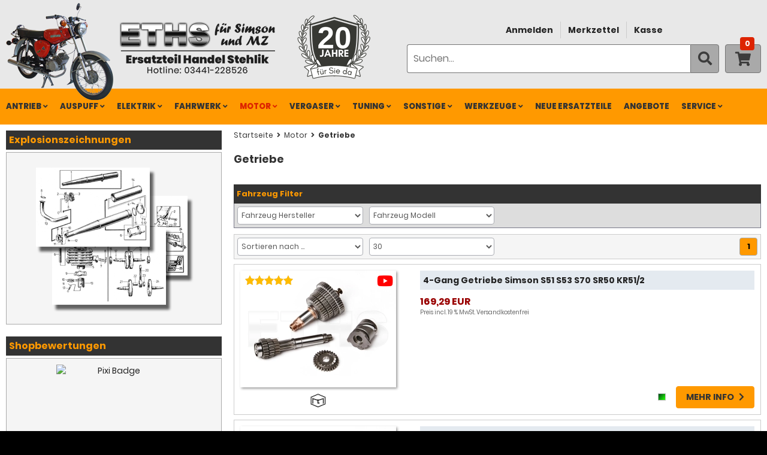

--- FILE ---
content_type: text/html; charset=UTF-8
request_url: https://www.zweiradteile-shop.de/simson-ersatzteile/motor/getriebe/
body_size: 13403
content:
<!DOCTYPE html>
<html lang="de" itemscope itemtype="https://schema.org/CollectionPage">
<head>	
<meta charset="UTF-8">
<meta name="viewport" content="width=device-width, initial-scale=1">

<title itemprop="name">3, 4 & 5 Gang Motor Getriebe passend für Simson & MZ kaufen | ETHS Shop</title>
<meta name="description" itemprop="description" content="3, 4 & 5 Gang Motor Getriebe ✔️ für alle Simson & MZ Modelle sicher & einfach Online kaufen ✔️ zum Bestpreis ✔️ 24h Versand ✔️ Simson-Ersatzteile ► Shop">
<meta name="keywords" content="getriebe, simson, mz, gang, kaufen, motor, shop, s51, s70">
<meta name="robots" content="index,follow">
<meta name="google-site-verification" content="acjk88xs7mik9FBDmFcSJSIaJuWSQBufSInSdmy7th4">
<meta name="msvalidate.01" content="4F047BB9028E02896FB7EDB396C4E4BD">
<meta name="facebook-domain-verification" content="8fnla778jhhg60duizjcent8xptq56">
<meta name="author" content="ETHS Ersatzteil Handel Stehlik für Ersatzteile Simson & MZ">
<meta itemprop="copyrightHolder" content="ETHS Simson Ersatzteile Shop">
<meta itemprop="copyrightYear" content="2026">
<meta itemprop="isFamilyFriendly" content="True">
<link rel="image_src" href="https://www.zweiradteile-shop.de/images/categories/Getriebe-33.png" itemprop="image">
<link rel="canonical" href="https://www.zweiradteile-shop.de/simson-ersatzteile/motor/getriebe/" itemprop="url">

<!-- Open Graph fuer Social Media -->
<meta property="og:url" content="https://www.zweiradteile-shop.de/simson-ersatzteile/motor/getriebe/">
<meta property="og:site_name" content="ETHS Simson Ersatzteile Shop">
<meta property="og:title" content="3, 4 & 5 Gang Motor Getriebe passend für Simson & MZ kaufen | ETHS Shop">
<meta property="og:description" content="3, 4 & 5 Gang Motor Getriebe ✔️ für alle Simson & MZ Modelle sicher & einfach Online kaufen ✔️ zum Bestpreis ✔️ 24h Versand ✔️ Simson-Ersatzteile ► Shop">
<meta property="og:image" content="https://www.zweiradteile-shop.de/images/categories/Getriebe-33.png">
<meta property="og:type" content="website">
<meta property="og:locale" content="de_DE">

<!-- Twitter Card -->
<meta name="twitter:card" content="summary">
<meta name="twitter:title" content="3, 4 & 5 Gang Motor Getriebe passend für Simson & MZ kaufen | ETHS Shop">
<meta name="twitter:description" content="3, 4 & 5 Gang Motor Getriebe ✔️ für alle Simson & MZ Modelle sicher & einfach Online kaufen ✔️ zum Bestpreis ✔️ 24h Versand ✔️ Simson-Ersatzteile ► Shop">
<meta name="twitter:image" content="https://www.zweiradteile-shop.de/images/categories/Getriebe-33.png">
<meta name="twitter:url" content="https://www.zweiradteile-shop.de/simson-ersatzteile/motor/getriebe/">

<base href="https://www.zweiradteile-shop.de/">

<!-- Favicon und Apple Touch Icons -->
<link rel="icon" href="https://www.zweiradteile-shop.de/favicon.ico" type="image/x-icon">
<link rel="apple-touch-icon" href="https://www.zweiradteile-shop.de/templates/eths/img/apple-touch-icon.png">
<link rel="apple-touch-icon" sizes="76x76" href="https://www.zweiradteile-shop.de/templates/eths/img/apple-touch-icon-76x76.png">
<link rel="apple-touch-icon" sizes="120x120" href="https://www.zweiradteile-shop.de/templates/eths/img/apple-touch-icon-120x120.png">
<link rel="apple-touch-icon" sizes="152x152" href="https://www.zweiradteile-shop.de/templates/eths/img/apple-touch-icon-152x152.png">

<!-- Preload Fonts fuer Performance -->
<link rel="preload" href="https://www.zweiradteile-shop.de/templates/eths/css/fonts/poppins-v6-latin-regular.woff2" as="font" type="font/woff2">
<link rel="preload" href="https://www.zweiradteile-shop.de/templates/eths/css/fonts/poppins-v6-latin-600.woff2" as="font" type="font/woff2">
<link rel="preload" href="https://www.zweiradteile-shop.de/templates/eths/css/fonts/poppins-v6-latin-700.woff2" as="font" type="font/woff2">
<link rel="preload" href="https://www.zweiradteile-shop.de/templates/eths/css/fonts/poppins-v6-latin-800.woff2" as="font" type="font/woff2">
<link rel="preload" href="https://www.zweiradteile-shop.de/templates/eths/css/fonts/fa-brands-400.woff2" as="font" type="font/woff2">
<link rel="preload" href="https://www.zweiradteile-shop.de/templates/eths/css/fonts/fa-regular-400.woff2" as="font" type="font/woff2">
<link rel="preload" href="https://www.zweiradteile-shop.de/templates/eths/css/fonts/fa-solid-900.woff2" as="font" type="font/woff2">

<script>
	var filter_models_form_action = "";
</script>

<link rel="stylesheet" type="text/css" href="min/d3df933f7d0a44a645ef5aac675f5058.css?1766565075">
<script src="min/a2cc9f4434a0831f180f3c637a83a472.js?1766565075"></script>
</head>
<body>




  <noscript><div class="nojavascript">JavaScript ist in Ihrem Browser deaktiviert. Aktivieren Sie JavaScript, um alle Funktionen des Shops nutzen und alle Inhalte sehen zu k&ouml;nnen.</div></noscript><div id="body" class="page_index"><div id="index"><div id="header" role="banner"><div class="header_inner"><div id="mokick"><img src="templates/eths/img/img_simson_s51_s50.png" width="179" height="162" alt="Simson Ersatzteile Shop kaufen S51 S50 Schwalbe " /></div><div id="logo"><a href="https://www.zweiradteile-shop.de/" title="ETHS Simson Ersatzteile Shop"><img src="templates/eths/img/logo_head.png" width="260" height="87" alt="ETHS Simson Ersatzteile Shop" title="ETHS Simson Ersatzteile Shop" /></a></div><div id="years"><img src="templates/eths/img/logo-20jahre.png" width="158" height="108" alt="20 Jahre ETHS Simson Ersatzteile Shop" /></div><div id="action"><div id="customermenue" role="navigation" aria-label="Benutzerfunktionen"><ul><li id="loginoverlay"><a href="https://www.zweiradteile-shop.de/anmelden" title="Anmelden">Anmelden</a><div class="tooltip"><form id="loginbox" method="post" action="https://www.zweiradteile-shop.de/login.php?action=process"><div class="field_row cf"><input aria-label="E-Mail-Adresse" placeholder="E-Mail-Adresse" class="InputField" type="text" name="email_address" size="35" style="margin-bottom:5px;" maxlength="50" /></div><div class="field_row cf"><input aria-label="Passwort" placeholder="Passwort" class="InputField" type="password" name="password" size="35" style="margin-bottom:5px;" maxlength="50" /></div><div class="buttonrow_10 cf"><div class="button_left"><button class="btn btn-primary w-100 btn-icon-left" title="Anmelden"><span class="fa fa-sign-in-alt"></span>Anmelden</button></div></div><p><a href="https://www.zweiradteile-shop.de/passwort-vergessen" rel="nofollow" title="Passwort vergessen?">Passwort vergessen?</a></p></form></div></li><li><a href="https://www.zweiradteile-shop.de/merkzettel" rel="nofollow" title="Merkzettel">Merkzettel</a></li><li><a href="https://www.zweiradteile-shop.de/kasse/versandarten" rel="nofollow" title="Kasse">Kasse</a></li></ul></div><div id="search"><form id="quick_find" action="https://www.zweiradteile-shop.de/suche" method="get"><div class="search_inner"><div class="search_input"><input class="InputField" type="text" name="keywords" aria-label="Suche" placeholder="Suchen..." id="txtSearch" onkeyup="searchSuggest();" onfocus="showResults();" size="20" maxlength="60" /><div id="search_suggest"></div></div><button class="search_button btn-icon" title="Suchen"><span class="fa fa-search"></span></button></div></form></div><div id="cart"><div class="cart_inner heading"><a href="https://www.zweiradteile-shop.de/warenkorb"><span class="fa fa-shopping-cart"></span><span class="cart_products">0</span></a></div></div></div></div><div id="navMainWrap" role="navigation" aria-label="Hauptnavigation"><div id="navMainContainer"><div id="toggleNavMain">Men&uuml; <span class="fas fa-bars"></span></div><div id="navMain" class="cf"><ul><li class="level-1 cat-ev"><a href="https://www.zweiradteile-shop.de/explosionszeichnungen/" title="Explosionszeichnungen">Explosionszeichnungen</a></li><li class="level-1 cat-29 has-children"><a href="https://www.zweiradteile-shop.de/simson-ersatzteile/antrieb/">ANTRIEB<span class="fas fa-angle-down"></span><span class="fas fa-angle-right"></span></a><ul class="dropdown dropdown-1col cf"><li class="level-2 first"><a href="https://www.zweiradteile-shop.de/simson-ersatzteile/antrieb/antriebs-kleinteile/">Antriebs Kleinteile</a></li><li class="level-2"><a href="https://www.zweiradteile-shop.de/simson-ersatzteile/antrieb/ketten/">Ketten</a></li><li class="level-2"><a href="https://www.zweiradteile-shop.de/simson-ersatzteile/antrieb/ketten-sets/">Ketten SET's</a></li><li class="level-2"><a href="https://www.zweiradteile-shop.de/simson-ersatzteile/antrieb/kettenschutz/">Kettenschutz</a></li><li class="level-2"><a href="https://www.zweiradteile-shop.de/simson-ersatzteile/antrieb/ritzel/">Ritzel</a></li><li class="level-2"><a href="https://www.zweiradteile-shop.de/simson-ersatzteile/antrieb/ritzel-sets/">Ritzel SET's</a></li></ul></li><li class="level-1 cat-22 has-children"><a href="https://www.zweiradteile-shop.de/simson-ersatzteile/auspuff/">AUSPUFF<span class="fas fa-angle-down"></span><span class="fas fa-angle-right"></span></a><ul class="dropdown dropdown-1col cf"><li class="level-2 first"><a href="https://www.zweiradteile-shop.de/simson-ersatzteile/auspuff/auspuff-kleinteile/">Auspuff Kleinteile</a></li><li class="level-2"><a href="https://www.zweiradteile-shop.de/simson-ersatzteile/auspuff/auspuffanlagen/">Auspuffanlagen</a></li><li class="level-2"><a href="https://www.zweiradteile-shop.de/simson-ersatzteile/auspuff/auspuffanlagen-sets/">Auspuffanlagen SET's</a></li><li class="level-2"><a href="https://www.zweiradteile-shop.de/simson-ersatzteile/auspuff/kruemmer/">Krümmer</a></li><li class="level-2"><a href="https://www.zweiradteile-shop.de/simson-ersatzteile/auspuff/kruemmer-sets/">Krümmer SET's</a></li></ul></li><li class="level-1 cat-9 has-children"><a href="https://www.zweiradteile-shop.de/simson-ersatzteile/elektrik/">ELEKTRIK<span class="fas fa-angle-down"></span><span class="fas fa-angle-right"></span></a><ul class="dropdown dropdown-2col cf"><li class="level-2 first"><a href="https://www.zweiradteile-shop.de/simson-ersatzteile/elektrik/allgemein/">Allgemein</a></li><li class="level-2"><a href="https://www.zweiradteile-shop.de/simson-ersatzteile/elektrik/batterien/">Batterien</a></li><li class="level-2"><a href="https://www.zweiradteile-shop.de/simson-ersatzteile/elektrik/blinker/">Blinker</a></li><li class="level-2"><a href="https://www.zweiradteile-shop.de/simson-ersatzteile/elektrik/blinker-sets/">Blinker SET's</a></li><li class="level-2"><a href="https://www.zweiradteile-shop.de/simson-ersatzteile/elektrik/blinkgeber/">Blinkgeber</a></li><li class="level-2"><a href="https://www.zweiradteile-shop.de/simson-ersatzteile/elektrik/gluehlampen/">Glühlampen</a></li><li class="level-2"><a href="https://www.zweiradteile-shop.de/simson-ersatzteile/elektrik/hupen/">Hupen</a></li><li class="level-2"><a href="https://www.zweiradteile-shop.de/simson-ersatzteile/elektrik/kabel-stecker/">Kabel &amp; Stecker</a></li><li class="level-2"><a href="https://www.zweiradteile-shop.de/simson-ersatzteile/elektrik/kabelbaeume/">Kabelbäume</a></li><li class="level-2"><a href="https://www.zweiradteile-shop.de/simson-ersatzteile/elektrik/rueckleuchten/">Rückleuchten</a></li><li class="level-2"><a href="https://www.zweiradteile-shop.de/simson-ersatzteile/elektrik/schalter/">Schalter</a></li><li class="level-2"><a href="https://www.zweiradteile-shop.de/simson-ersatzteile/elektrik/scheinwerfer/">Scheinwerfer</a></li><li class="level-2"><a href="https://www.zweiradteile-shop.de/simson-ersatzteile/elektrik/spulen/">Spulen</a></li><li class="level-2"><a href="https://www.zweiradteile-shop.de/simson-ersatzteile/elektrik/zuendkerzen/">Zündkerzen</a></li><li class="level-2"><a href="https://www.zweiradteile-shop.de/simson-ersatzteile/elektrik/zuendschloss/">Zündschloß</a></li><li class="level-2"><a href="https://www.zweiradteile-shop.de/simson-ersatzteile/elektrik/zuendspulen/">Zündspulen</a></li><li class="level-2"><a href="https://www.zweiradteile-shop.de/simson-ersatzteile/elektrik/zuendung/">Zündung</a></li></ul></li><li class="level-1 cat-1 has-children"><a href="https://www.zweiradteile-shop.de/simson-ersatzteile/fahrwerk/">FAHRWERK<span class="fas fa-angle-down"></span><span class="fas fa-angle-right"></span></a><ul class="dropdown dropdown-3col cf"><li class="level-2 first"><a href="https://www.zweiradteile-shop.de/simson-ersatzteile/fahrwerk/blechteile-verkleidung/">Blechteile &amp; Verkleidung</a></li><li class="level-2"><a href="https://www.zweiradteile-shop.de/simson-ersatzteile/fahrwerk/bowdenzuege/">Bowdenzüge</a></li><li class="level-2"><a href="https://www.zweiradteile-shop.de/simson-ersatzteile/fahrwerk/bowdenzuege-bing/">Bowdenzüge BING</a></li><li class="level-2"><a href="https://www.zweiradteile-shop.de/simson-ersatzteile/fahrwerk/bowdenzuege-sets/">Bowdenzüge SET's</a></li><li class="level-2"><a href="https://www.zweiradteile-shop.de/simson-ersatzteile/fahrwerk/bowdenzugmaterial/">Bowdenzugmaterial</a></li><li class="level-2"><a href="https://www.zweiradteile-shop.de/simson-ersatzteile/fahrwerk/bremsbacken-kloetze/">Bremsbacken &amp; Klötze</a></li><li class="level-2"><a href="https://www.zweiradteile-shop.de/simson-ersatzteile/fahrwerk/bremsteile-radnabe/">Bremsteile &amp; Radnabe</a></li><li class="level-2"><a href="https://www.zweiradteile-shop.de/simson-ersatzteile/fahrwerk/fahrzeugschloesser/">Fahrzeugschlösser</a></li><li class="level-2"><a href="https://www.zweiradteile-shop.de/simson-ersatzteile/fahrwerk/felgen/">Felgen</a></li><li class="level-2"><a href="https://www.zweiradteile-shop.de/simson-ersatzteile/fahrwerk/fussrasten/">Fußrasten</a></li><li class="level-2"><a href="https://www.zweiradteile-shop.de/simson-ersatzteile/fahrwerk/gummiteile/">Gummiteile</a></li><li class="level-2"><a href="https://www.zweiradteile-shop.de/simson-ersatzteile/fahrwerk/gummiteile-sets/">Gummiteile SET's</a></li><li class="level-2"><a href="https://www.zweiradteile-shop.de/simson-ersatzteile/fahrwerk/kleinteile/">Kleinteile</a></li><li class="level-2"><a href="https://www.zweiradteile-shop.de/simson-ersatzteile/fahrwerk/komplettraeder/">Kompletträder</a></li><li class="level-2"><a href="https://www.zweiradteile-shop.de/simson-ersatzteile/fahrwerk/kotfluegel/">Kotflügel</a></li><li class="level-2"><a href="https://www.zweiradteile-shop.de/simson-ersatzteile/fahrwerk/kraftstoffbehaelter-teile/">Kraftstoffbehälter &amp; Teile</a></li><li class="level-2"><a href="https://www.zweiradteile-shop.de/simson-ersatzteile/fahrwerk/lenker-anbauteile/">Lenker &amp; Anbauteile</a></li><li class="level-2"><a href="https://www.zweiradteile-shop.de/simson-ersatzteile/fahrwerk/lenkergriffe/">Lenkergriffe</a></li><li class="level-2"><a href="https://www.zweiradteile-shop.de/simson-ersatzteile/fahrwerk/luftfilter/">Luftfilter</a></li><li class="level-2"><a href="https://www.zweiradteile-shop.de/simson-ersatzteile/fahrwerk/rahmen/">Rahmen</a></li><li class="level-2"><a href="https://www.zweiradteile-shop.de/simson-ersatzteile/fahrwerk/rahmenteile/">Rahmenteile</a></li><li class="level-2"><a href="https://www.zweiradteile-shop.de/simson-ersatzteile/fahrwerk/reifen/">Reifen</a></li><li class="level-2"><a href="https://www.zweiradteile-shop.de/simson-ersatzteile/fahrwerk/reifen-sets/">Reifen SET's</a></li><li class="level-2"><a href="https://www.zweiradteile-shop.de/simson-ersatzteile/fahrwerk/scheibenbremse/">Scheibenbremse</a></li><li class="level-2"><a href="https://www.zweiradteile-shop.de/simson-ersatzteile/fahrwerk/schlaeuche/">Schläuche</a></li><li class="level-2"><a href="https://www.zweiradteile-shop.de/simson-ersatzteile/fahrwerk/schrauben-muttern/">Schrauben &amp; Muttern</a></li><li class="level-2"><a href="https://www.zweiradteile-shop.de/simson-ersatzteile/fahrwerk/schrauben-muttern-sets/">Schrauben &amp; Muttern SET's</a></li><li class="level-2"><a href="https://www.zweiradteile-shop.de/simson-ersatzteile/fahrwerk/sitzbaenke-bezuege/">Sitzbänke &amp; Bezüge</a></li><li class="level-2"><a href="https://www.zweiradteile-shop.de/simson-ersatzteile/fahrwerk/speichen-nippel/">Speichen &amp; Nippel</a></li><li class="level-2"><a href="https://www.zweiradteile-shop.de/simson-ersatzteile/fahrwerk/spiegel/">Spiegel</a></li><li class="level-2"><a href="https://www.zweiradteile-shop.de/simson-ersatzteile/fahrwerk/stossdaempfer-kleinteile/">Stoßdämpfer Kleinteile</a></li><li class="level-2"><a href="https://www.zweiradteile-shop.de/simson-ersatzteile/fahrwerk/stossdaempfer-sets/">Stoßdämpfer SET's</a></li><li class="level-2"><a href="https://www.zweiradteile-shop.de/simson-ersatzteile/fahrwerk/tacho-drehzahlmesser/">Tacho &amp; Drehzahlmesser</a></li><li class="level-2"><a href="https://www.zweiradteile-shop.de/simson-ersatzteile/fahrwerk/tachowellen/">Tachowellen</a></li><li class="level-2"><a href="https://www.zweiradteile-shop.de/simson-ersatzteile/fahrwerk/telegabel/">Telegabel</a></li><li class="level-2"><a href="https://www.zweiradteile-shop.de/simson-ersatzteile/fahrwerk/telegabel-kleinteile/">Telegabel Kleinteile</a></li></ul></li><li class="level-1 cat-3 has-children"><a class="current-parent" href="https://www.zweiradteile-shop.de/simson-ersatzteile/motor/">MOTOR<span class="fas fa-angle-down"></span><span class="fas fa-angle-right"></span></a><ul class="dropdown dropdown-2col cf"><li class="level-2 first"><a href="https://www.zweiradteile-shop.de/simson-ersatzteile/motor/anlasser/">Anlasser</a></li><li class="level-2"><a href="https://www.zweiradteile-shop.de/simson-ersatzteile/motor/anlaufscheiben/">Anlaufscheiben</a></li><li class="level-2"><a href="https://www.zweiradteile-shop.de/simson-ersatzteile/motor/ausgleichsscheiben/">Ausgleichsscheiben</a></li><li class="level-2"><a href="https://www.zweiradteile-shop.de/simson-ersatzteile/motor/dichtungen/">Dichtungen</a></li><li class="level-2"><a href="https://www.zweiradteile-shop.de/simson-ersatzteile/motor/distanzringe/">Distanzringe</a></li><li class="level-2"><a href="https://www.zweiradteile-shop.de/simson-ersatzteile/motor/distanzscheiben/">Distanzscheiben</a></li><li class="level-2"><a href="https://www.zweiradteile-shop.de/simson-ersatzteile/motor/fussschalthebel/">Fußschalthebel</a></li><li class="level-2"><a class="current" href="https://www.zweiradteile-shop.de/simson-ersatzteile/motor/getriebe/">Getriebe</a></li><li class="level-2"><a href="https://www.zweiradteile-shop.de/simson-ersatzteile/motor/getriebeteile/">Getriebeteile</a></li><li class="level-2"><a href="https://www.zweiradteile-shop.de/simson-ersatzteile/motor/kickstarter/">Kickstarter</a></li><li class="level-2"><a href="https://www.zweiradteile-shop.de/simson-ersatzteile/motor/kolben/">Kolben</a></li><li class="level-2"><a href="https://www.zweiradteile-shop.de/simson-ersatzteile/motor/kupplungsteile/">Kupplungsteile</a></li><li class="level-2"><a href="https://www.zweiradteile-shop.de/simson-ersatzteile/motor/kurbelwellen/">Kurbelwellen</a></li><li class="level-2"><a href="https://www.zweiradteile-shop.de/simson-ersatzteile/motor/lager/">Lager</a></li><li class="level-2"><a href="https://www.zweiradteile-shop.de/simson-ersatzteile/motor/lager-sets/">Lager SET's</a></li><li class="level-2"><a href="https://www.zweiradteile-shop.de/simson-ersatzteile/motor/motor-kleinteile/">Motor Kleinteile</a></li><li class="level-2"><a href="https://www.zweiradteile-shop.de/simson-ersatzteile/motor/motor-komplett/">Motor komplett</a></li><li class="level-2"><a href="https://www.zweiradteile-shop.de/simson-ersatzteile/motor/motorgehaeuse/">Motorgehäuse</a></li><li class="level-2"><a href="https://www.zweiradteile-shop.de/simson-ersatzteile/motor/schrauben-muttern/">Schrauben &amp; Muttern</a></li><li class="level-2"><a href="https://www.zweiradteile-shop.de/simson-ersatzteile/motor/sicherungsbleche/">Sicherungsbleche</a></li><li class="level-2"><a href="https://www.zweiradteile-shop.de/simson-ersatzteile/motor/sicherungsringe/">Sicherungsringe</a></li><li class="level-2"><a href="https://www.zweiradteile-shop.de/simson-ersatzteile/motor/tachoantrieb/">Tachoantrieb</a></li><li class="level-2"><a href="https://www.zweiradteile-shop.de/simson-ersatzteile/motor/wellendichtringe/">Wellendichtringe</a></li><li class="level-2"><a href="https://www.zweiradteile-shop.de/simson-ersatzteile/motor/zylinder/">Zylinder</a></li><li class="level-2"><a href="https://www.zweiradteile-shop.de/simson-ersatzteile/motor/zylinder-sets/">Zylinder SET's</a></li><li class="level-2"><a href="https://www.zweiradteile-shop.de/simson-ersatzteile/motor/zylinderkoepfe/">Zylinderköpfe</a></li></ul></li><li class="level-1 cat-5 has-children"><a href="https://www.zweiradteile-shop.de/simson-ersatzteile/vergaser/">VERGASER<span class="fas fa-angle-down"></span><span class="fas fa-angle-right"></span></a><ul class="dropdown dropdown-1col cf"><li class="level-2 first"><a href="https://www.zweiradteile-shop.de/simson-ersatzteile/vergaser/bvf-duesen-sets/">BVF Düsen SET's</a></li><li class="level-2"><a href="https://www.zweiradteile-shop.de/simson-ersatzteile/vergaser/kleinteile-amal/">Kleinteile AMAL</a></li><li class="level-2"><a href="https://www.zweiradteile-shop.de/simson-ersatzteile/vergaser/kleinteile-bing/">Kleinteile BING</a></li><li class="level-2"><a href="https://www.zweiradteile-shop.de/simson-ersatzteile/vergaser/kleinteile-bvf/">Kleinteile BVF</a></li><li class="level-2"><a href="https://www.zweiradteile-shop.de/simson-ersatzteile/vergaser/vergaser-kpl-amal/">Vergaser kpl. Amal</a></li><li class="level-2"><a href="https://www.zweiradteile-shop.de/simson-ersatzteile/vergaser/vergaser-kpl-bing/">Vergaser kpl. BING</a></li><li class="level-2"><a href="https://www.zweiradteile-shop.de/simson-ersatzteile/vergaser/vergaser-kpl-bvf/">Vergaser kpl. BVF</a></li></ul></li><li class="level-1 cat-60 has-children"><a href="https://www.zweiradteile-shop.de/simson-ersatzteile/tuning/">TUNING<span class="fas fa-angle-down"></span><span class="fas fa-angle-right"></span></a><ul class="dropdown dropdown-2col cf"><li class="level-2 first"><a href="https://www.zweiradteile-shop.de/simson-ersatzteile/tuning/antrieb/">Antrieb</a></li><li class="level-2"><a href="https://www.zweiradteile-shop.de/simson-ersatzteile/tuning/auspuff/">Auspuff</a></li><li class="level-2"><a href="https://www.zweiradteile-shop.de/simson-ersatzteile/tuning/duesen-amal/">Düsen AMAL</a></li><li class="level-2"><a href="https://www.zweiradteile-shop.de/simson-ersatzteile/tuning/duesen-bvf/">Düsen BVF</a></li><li class="level-2"><a href="https://www.zweiradteile-shop.de/simson-ersatzteile/tuning/getriebe/">Getriebe</a></li><li class="level-2"><a href="https://www.zweiradteile-shop.de/simson-ersatzteile/tuning/ketten/">Ketten</a></li><li class="level-2"><a href="https://www.zweiradteile-shop.de/simson-ersatzteile/tuning/kolben/">Kolben</a></li><li class="level-2"><a href="https://www.zweiradteile-shop.de/simson-ersatzteile/tuning/komplett-sets/">Komplett SET's</a></li><li class="level-2"><a href="https://www.zweiradteile-shop.de/simson-ersatzteile/tuning/kruemmer/">Krümmer</a></li><li class="level-2"><a href="https://www.zweiradteile-shop.de/simson-ersatzteile/tuning/kupplung/">Kupplung</a></li><li class="level-2"><a href="https://www.zweiradteile-shop.de/simson-ersatzteile/tuning/kurbelwellen/">Kurbelwellen</a></li><li class="level-2"><a href="https://www.zweiradteile-shop.de/simson-ersatzteile/tuning/luftfilter/">Luftfilter</a></li><li class="level-2"><a href="https://www.zweiradteile-shop.de/simson-ersatzteile/tuning/optik/">Optik</a></li><li class="level-2"><a href="https://www.zweiradteile-shop.de/simson-ersatzteile/tuning/vergaser/">Vergaser</a></li><li class="level-2"><a href="https://www.zweiradteile-shop.de/simson-ersatzteile/tuning/zuendung/">Zündung</a></li><li class="level-2"><a href="https://www.zweiradteile-shop.de/simson-ersatzteile/tuning/zylinder/">Zylinder</a></li><li class="level-2"><a href="https://www.zweiradteile-shop.de/simson-ersatzteile/tuning/zylinder-sets/">Zylinder SET's</a></li><li class="level-2"><a href="https://www.zweiradteile-shop.de/simson-ersatzteile/tuning/zylinderkoepfe/">Zylinderköpfe</a></li></ul></li><li class="level-1 cat-14 has-children"><a href="https://www.zweiradteile-shop.de/simson-ersatzteile/sonstige/">SONSTIGE<span class="fas fa-angle-down"></span><span class="fas fa-angle-right"></span></a><ul class="dropdown dropdown-1col cf"><li class="level-2 first"><a href="https://www.zweiradteile-shop.de/simson-ersatzteile/sonstige/bekleidung/">Bekleidung</a></li><li class="level-2"><a href="https://www.zweiradteile-shop.de/simson-ersatzteile/sonstige/buecher-cds/">Bücher &amp; CD's</a></li><li class="level-2"><a href="https://www.zweiradteile-shop.de/simson-ersatzteile/sonstige/fanartikel/">Fanartikel</a></li><li class="level-2"><a href="https://www.zweiradteile-shop.de/simson-ersatzteile/sonstige/helme-brillen/">Helme &amp; Brillen</a></li><li class="level-2"><a href="https://www.zweiradteile-shop.de/simson-ersatzteile/sonstige/isolierband/">Isolierband</a></li><li class="level-2"><a href="https://www.zweiradteile-shop.de/simson-ersatzteile/sonstige/klebefolien/">Klebefolien</a></li><li class="level-2"><a href="https://www.zweiradteile-shop.de/simson-ersatzteile/sonstige/lacke/">Lacke</a></li><li class="level-2"><a href="https://www.zweiradteile-shop.de/simson-ersatzteile/sonstige/leds-alarm/">LED's &amp; Alarm</a></li><li class="level-2"><a href="https://www.zweiradteile-shop.de/simson-ersatzteile/sonstige/oele-fette/">Öle &amp; Fette</a></li><li class="level-2"><a href="https://www.zweiradteile-shop.de/simson-ersatzteile/sonstige/pflegeprodukte/">Pflegeprodukte</a></li><li class="level-2"><a href="https://www.zweiradteile-shop.de/simson-ersatzteile/sonstige/typenschilder/">Typenschilder</a></li><li class="level-2"><a href="https://www.zweiradteile-shop.de/simson-ersatzteile/sonstige/zubehoer/">Zubehör</a></li></ul></li><li class="level-1 cat-149 has-children"><a href="https://www.zweiradteile-shop.de/simson-ersatzteile/werkzeuge/">WERKZEUGE<span class="fas fa-angle-down"></span><span class="fas fa-angle-right"></span></a><ul class="dropdown dropdown-2col cf"><li class="level-2 first"><a href="https://www.zweiradteile-shop.de/simson-ersatzteile/werkzeuge/arbeitsschutz/">Arbeitsschutz</a></li><li class="level-2"><a href="https://www.zweiradteile-shop.de/simson-ersatzteile/werkzeuge/bohrer-bits/">Bohrer &amp; Bits</a></li><li class="level-2"><a href="https://www.zweiradteile-shop.de/simson-ersatzteile/werkzeuge/feilen/">Feilen</a></li><li class="level-2"><a href="https://www.zweiradteile-shop.de/simson-ersatzteile/werkzeuge/fraeser/">Fräser</a></li><li class="level-2"><a href="https://www.zweiradteile-shop.de/simson-ersatzteile/werkzeuge/hammer/">Hammer</a></li><li class="level-2"><a href="https://www.zweiradteile-shop.de/simson-ersatzteile/werkzeuge/loettechnik/">Löttechnik</a></li><li class="level-2"><a href="https://www.zweiradteile-shop.de/simson-ersatzteile/werkzeuge/messwerkzeuge/">Messwerkzeuge</a></li><li class="level-2"><a href="https://www.zweiradteile-shop.de/simson-ersatzteile/werkzeuge/schleifen-polieren/">Schleifen &amp; Polieren</a></li><li class="level-2"><a href="https://www.zweiradteile-shop.de/simson-ersatzteile/werkzeuge/schraubendreher/">Schraubendreher</a></li><li class="level-2"><a href="https://www.zweiradteile-shop.de/simson-ersatzteile/werkzeuge/schraubenschluessel/">Schraubenschlüssel</a></li><li class="level-2"><a href="https://www.zweiradteile-shop.de/simson-ersatzteile/werkzeuge/steckschluessel/">Steckschlüssel</a></li><li class="level-2"><a href="https://www.zweiradteile-shop.de/simson-ersatzteile/werkzeuge/trennscheiben/">Trennscheiben</a></li><li class="level-2"><a href="https://www.zweiradteile-shop.de/simson-ersatzteile/werkzeuge/werkzeuge-allgemein/">Werkzeuge Allgemein</a></li><li class="level-2"><a href="https://www.zweiradteile-shop.de/simson-ersatzteile/werkzeuge/werkzeuge-spezial/">Werkzeuge Spezial</a></li><li class="level-2"><a href="https://www.zweiradteile-shop.de/simson-ersatzteile/werkzeuge/werkzeugkoffer/">Werkzeugkoffer</a></li><li class="level-2"><a href="https://www.zweiradteile-shop.de/simson-ersatzteile/werkzeuge/zangen/">Zangen</a></li></ul></li><li class="level-1 cat-new"><a href="https://www.zweiradteile-shop.de/neue-artikel" title="Neue Ersatzteile">NEUE ERSATZTEILE</a></li><li class="level-1 cat-specials"><a href="https://www.zweiradteile-shop.de/angebote" title="Sonderangebote">ANGEBOTE</a></li><li class="level-1 has-children cat-service"><a href="/service">Service<span class="fas fa-angle-down"></span><span class="fas fa-angle-right"></span></a><ul class="dropdown"><li class="level-2"><a href="https://www.zweiradteile-shop.de/tipps-anleitungen" title="Tipp's &amp; Anleitungen">Tipp's &amp; Anleitungen</a></li><li class="level-2"><a href="https://www.zweiradteile-shop.de/video-anleitungen" title="Video Anleitungen">Video Anleitungen</a></li><li class="level-2"><a href="https://www.zweiradteile-shop.de/mz-simson-infos" title="MZ &amp; Simson Infos">MZ &amp; Simson Infos</a></li><li class="level-2"><a href="https://www.zweiradteile-shop.de/download-portal" title="Download Portal">Download Portal</a></li><li class="level-2"><a href="https://www.zweiradteile-shop.de/formulare" title="Formulare">Formulare</a></li><li class="level-2"><a href="https://www.zweiradteile-shop.de/faq" title="FAQ">FAQ</a></li><li class="level-2"><a href="https://www.zweiradteile-shop.de/umfrage" title="Umfrage">Umfrage</a></li><li class="level-2"><a href="https://www.zweiradteile-shop.de/newsletter" title="Newsletter">Newsletter</a></li></ul></li></ul></div></div></div></div><div id="site" class="cf" role="main"><div id="content" class="cf"><div id="content_flex" class="cf"><div id="inhalte"><div id="navtrail" role="navigation" aria-label="Navigationspfad"><span itemscope itemtype="https://schema.org/BreadcrumbList"><span itemprop="itemListElement" itemscope itemtype="https://schema.org/ListItem"><a itemprop="item" href="https://www.zweiradteile-shop.de/" class="headerNavigation" title="Startseite"><span itemprop="name">Startseite</span></a><meta itemprop="position" content="1" /></span><i class="fas fa-angle-right"></i><span itemprop="itemListElement" itemscope itemtype="https://schema.org/ListItem"><a itemprop="item" href="https://www.zweiradteile-shop.de/simson-ersatzteile/motor/" class="headerNavigation" title="Motor"><span itemprop="name">Motor</span></a><meta itemprop="position" content="2" /></span><i class="fas fa-angle-right"></i><span itemprop="itemListElement" itemscope itemtype="https://schema.org/ListItem"><a itemprop="item" href="https://www.zweiradteile-shop.de/simson-ersatzteile/motor/getriebe/" class="headerNavigation" title="Getriebe"><span itemprop="name">Getriebe</span></a><meta itemprop="position" content="3" /></span></span></div><h1>Getriebe</h1><div class="categories_desc cf"></div><div id="model_filter_bar" class="cf"><div class="header">Fahrzeug Filter</div><div class="content"><div class="content_row cf"><div class=""><form id="vehicles_manufacturer_id_form" action="" method="post"><select name="vehicles_manufacturer_id"  class="dropdown_menu select_vehicles_manufacturer"><option value="reset">Fahrzeug Hersteller</option><option value="18">Simson</option><option value="19">MZ</option></select></form></div><div class="model_filter_select"><form id="model_id_form" action="" method="post"><select name="model_id"  onchange="this.form.submit()" class="dropdown_menu select_vehicles_model"><option value="reset">Fahrzeug Modell</option></select></form></div></div></div></div><div class="filter_bar page_navigation cf"><div class="sort_bar cf"><div class="sort_bar_row cf"><div class="sort_bar_item"><form id="sort" action="https://www.zweiradteile-shop.de/simson-ersatzteile/motor/getriebe/" method="post"><select class="dropdown_menu" name="filter_sort" onchange="this.form.submit()"><option value="" selected="selected">Sortieren nach ...</option><option value="1">A bis Z</option><option value="2">Z bis A</option><option value="3">Preis - aufsteigend</option><option value="4">Preis - absteigend</option><option value="5">Neueste - zuerst</option><option value="6">&Auml;lteste - zuerst</option><option value="7">Am meisten verkauft</option></select><noscript><input type="submit" value="Anzeigen" id="filter_sort_submit" /></noscript></form></div><div class="sort_bar_item"><form id="listing_pager" action="https://www.zweiradteile-shop.de/simson-ersatzteile/motor/getriebe/" method="get"><select class="dropdown_menu" name="offset" onchange="this.form.submit()"><option value="10">10</option><option value="20">20</option><option value="30" selected="selected">30</option><option value="40">40</option><option value="all">Alle</option></select></form></div><div class="sort_bar_item nav_links cf"><span class="pageResults current">1</span></div></div></div></div><div class="listingrows cf"><ul class="product_listing cf" itemprop="mainEntity" itemscope itemtype="https://schema.org/ItemList"><li itemprop="itemListElement" itemscope itemtype="https://schema.org/Product"><meta itemprop="name" content="4-Gang Getriebe Simson S51 S53 S70 SR50 KR51/2" /><meta itemprop="image" content="images/product_images/thumbnail_images/4-Gang-Getriebe--Simson-S51_0_575.jpg"><meta itemprop="sku" content="MT-20506"><div class="product_listing_item cf"><div class="product_listing_image cf"><div class="listimage"><div class="listimage_inner"><a href="https://www.zweiradteile-shop.de/p575-4-gang-getriebe-simson-s51-s53-s70-sr50-kr51-2" title="4-Gang Getriebe Simson S51 S53 S70 SR50 KR51/2" itemprop="url"><img class="lazyload" src="templates/eths/img/bg_image.png" data-src="images/product_images/thumbnail_images/4-Gang-Getriebe--Simson-S51_0_575.jpg" alt="4-Gang Getriebe Simson S51 S53 S70 SR50 KR51/2" title="4-Gang Getriebe Simson S51 S53 S70 SR50 KR51/2" width="260" height="195" /><span class="rating" itemprop="aggregateRating" itemscope itemtype="https://schema.org/AggregateRating"><span class="review_stars" title="5 von 5 Sternen"><span class="selected" style="width: 100%"></span></span><meta itemprop="reviewCount" content="3" /><meta itemprop="ratingValue" content="5" /><meta itemprop="bestRating" content="5" /><meta itemprop="worstRating" content="1" /></span><span class="video" title="Video - 4-Gang Getriebe Simson S51 S53 S70 SR50 KR51/2"><i class="fab fa-youtube"></i></span></a></div></div><div class="brand" itemprop="brand" itemscope itemtype="https://schema.org/Brand"><img class="lazyload" src="templates/eths/img/bg_image.png" data-src="/images/MarkenQualitaeten/IM-082.png" alt="ML" title="ML" /><meta itemprop="image" content="/images/MarkenQualitaeten/IM-082.png" /><meta itemprop="name" content="ML" /></div></div><div class="product_listing_content cf"><h2><a href="https://www.zweiradteile-shop.de/p575-4-gang-getriebe-simson-s51-s53-s70-sr50-kr51-2" title="4-Gang Getriebe Simson S51 S53 S70 SR50 KR51/2">4-Gang Getriebe Simson S51 S53 S70 SR50 KR51/2</a></h2><div class="price" itemprop="offers" itemscope itemtype="https://schema.org/Offer"><strong itemprop="price" content="169.29">169,29 EUR</strong><meta itemprop="priceCurrency" content="EUR" /><link itemprop="availability" href="https://schema.org/InStock" /><link itemprop="itemCondition" href="https://schema.org/NewCondition" /><meta itemprop="url" content="https://www.zweiradteile-shop.de/p575-4-gang-getriebe-simson-s51-s53-s70-sr50-kr51-2"></div><div class="shipping">  
                            Preis incl. 19 % MwSt. <a class="shipping-link" title="Innerhalb von Deutschland, sonst zzgl. Versand" href="https://www.zweiradteile-shop.de/versandbedingungen" rel="nofollow">Versandkostenfrei</a></div><div class="more"><div class="stock"><img src="templates/eths/img/ampel_lager_gruen.gif" alt="Bestand knapp" title="Bestand knapp" width="21" height="12" style="float: right;" /></div><div class="more_button"><a href="https://www.zweiradteile-shop.de/p575-4-gang-getriebe-simson-s51-s53-s70-sr50-kr51-2"><span class="btn btn-outline-secondary w-auto btn-icon-right" title=" Details">Mehr Info<span class="fa fa-chevron-right"></span></span></a></div></div></div></div></li><li itemprop="itemListElement" itemscope itemtype="https://schema.org/Product"><meta itemprop="name" content="4-Gang Lang Getriebe Simson S51 S53 S70 SR50 KR51/2" /><meta itemprop="image" content="images/product_images/thumbnail_images/4-Gang-Getriebe--Simson-S51_0_3522.jpg"><meta itemprop="sku" content="MT-23407"><div class="product_listing_item cf"><div class="product_listing_image cf"><div class="listimage"><div class="listimage_inner"><a href="https://www.zweiradteile-shop.de/p3522-4-gang-lang-getriebe-simson-s51-s53-s70-sr50-kr51-2" title="4-Gang Lang Getriebe Simson S51 S53 S70 SR50 KR51/2" itemprop="url"><img class="lazyload" src="templates/eths/img/bg_image.png" data-src="images/product_images/thumbnail_images/4-Gang-Getriebe--Simson-S51_0_3522.jpg" alt="4-Gang Lang Getriebe Simson S51 S53 S70 SR50 KR51/2" title="4-Gang Lang Getriebe Simson S51 S53 S70 SR50 KR51/2" width="260" height="195" /><span class="video" title="Video - 4-Gang Lang Getriebe Simson S51 S53 S70 SR50 KR51/2"><i class="fab fa-youtube"></i></span></a></div></div><div class="brand" itemprop="brand" itemscope itemtype="https://schema.org/Brand"><img class="lazyload" src="templates/eths/img/bg_image.png" data-src="/images/MarkenQualitaeten/IM-082.png" alt="ML" title="ML" /><meta itemprop="image" content="/images/MarkenQualitaeten/IM-082.png" /><meta itemprop="name" content="ML" /></div></div><div class="product_listing_content cf"><h2><a href="https://www.zweiradteile-shop.de/p3522-4-gang-lang-getriebe-simson-s51-s53-s70-sr50-kr51-2" title="4-Gang Lang Getriebe Simson S51 S53 S70 SR50 KR51/2">4-Gang Lang Getriebe Simson S51 S53 S70 SR50 KR51/2</a></h2><div class="price" itemprop="offers" itemscope itemtype="https://schema.org/Offer"><strong itemprop="price" content="175.58">175,58 EUR</strong><meta itemprop="priceCurrency" content="EUR" /><link itemprop="availability" href="https://schema.org/InStock" /><link itemprop="itemCondition" href="https://schema.org/NewCondition" /><meta itemprop="url" content="https://www.zweiradteile-shop.de/p3522-4-gang-lang-getriebe-simson-s51-s53-s70-sr50-kr51-2"></div><div class="shipping">  
                            Preis incl. 19 % MwSt. <a class="shipping-link" title="Innerhalb von Deutschland, sonst zzgl. Versand" href="https://www.zweiradteile-shop.de/versandbedingungen" rel="nofollow">Versandkostenfrei</a></div><div class="more"><div class="stock"><img src="templates/eths/img/ampel_lager_gruen.gif" alt="Bestand knapp" title="Bestand knapp" width="21" height="12" style="float: right;" /></div><div class="more_button"><a href="https://www.zweiradteile-shop.de/p3522-4-gang-lang-getriebe-simson-s51-s53-s70-sr50-kr51-2"><span class="btn btn-outline-secondary w-auto btn-icon-right" title=" Details">Mehr Info<span class="fa fa-chevron-right"></span></span></a></div></div></div></div></li><li itemprop="itemListElement" itemscope itemtype="https://schema.org/Product"><meta itemprop="name" content="5-Gang Kurz Getriebe S51 S53 S70 SR50 SR80 KR51/2" /><meta itemprop="image" content="images/product_images/thumbnail_images/5-Gang-Getriebe--Simson-S51_0_394.jpg"><meta itemprop="sku" content="MT-20201"><div class="product_listing_item cf"><div class="product_listing_image cf"><div class="listimage"><div class="listimage_inner"><a href="https://www.zweiradteile-shop.de/p394-5-gang-kurz-getriebe-s51-s53-s70-sr50-sr80-kr51-2" title="5-Gang Kurz Getriebe S51 S53 S70 SR50 SR80 KR51/2" itemprop="url"><img class="lazyload" src="templates/eths/img/bg_image.png" data-src="images/product_images/thumbnail_images/5-Gang-Getriebe--Simson-S51_0_394.jpg" alt="5-Gang Kurz Getriebe S51 S53 S70 SR50 SR80 KR51/2" title="5-Gang Kurz Getriebe S51 S53 S70 SR50 SR80 KR51/2" width="260" height="195" /><span class="rating" itemprop="aggregateRating" itemscope itemtype="https://schema.org/AggregateRating"><span class="review_stars" title="5 von 5 Sternen"><span class="selected" style="width: 100%"></span></span><meta itemprop="reviewCount" content="1" /><meta itemprop="ratingValue" content="5" /><meta itemprop="bestRating" content="5" /><meta itemprop="worstRating" content="1" /></span><span class="video" title="Video - 5-Gang Kurz Getriebe S51 S53 S70 SR50 SR80 KR51/2"><i class="fab fa-youtube"></i></span></a></div></div><div class="brand" itemprop="brand" itemscope itemtype="https://schema.org/Brand"><img class="lazyload" src="templates/eths/img/bg_image.png" data-src="/images/MarkenQualitaeten/IM-082.png" alt="ML" title="ML" /><meta itemprop="image" content="/images/MarkenQualitaeten/IM-082.png" /><meta itemprop="name" content="ML" /></div></div><div class="product_listing_content cf"><h2><a href="https://www.zweiradteile-shop.de/p394-5-gang-kurz-getriebe-s51-s53-s70-sr50-sr80-kr51-2" title="5-Gang Kurz Getriebe S51 S53 S70 SR50 SR80 KR51/2">5-Gang Kurz Getriebe S51 S53 S70 SR50 SR80 KR51/2</a></h2><div class="price" itemprop="offers" itemscope itemtype="https://schema.org/Offer"><strong itemprop="price" content="175.58">175,58 EUR</strong><meta itemprop="priceCurrency" content="EUR" /><link itemprop="availability" href="https://schema.org/InStock" /><link itemprop="itemCondition" href="https://schema.org/NewCondition" /><meta itemprop="url" content="https://www.zweiradteile-shop.de/p394-5-gang-kurz-getriebe-s51-s53-s70-sr50-sr80-kr51-2"></div><div class="shipping">  
                            Preis incl. 19 % MwSt. <a class="shipping-link" title="Innerhalb von Deutschland, sonst zzgl. Versand" href="https://www.zweiradteile-shop.de/versandbedingungen" rel="nofollow">Versandkostenfrei</a></div><div class="more"><div class="stock"><img src="templates/eths/img/ampel_lager_gruen.gif" alt="Bestand knapp" title="Bestand knapp" width="21" height="12" style="float: right;" /></div><div class="more_button"><a href="https://www.zweiradteile-shop.de/p394-5-gang-kurz-getriebe-s51-s53-s70-sr50-sr80-kr51-2"><span class="btn btn-outline-secondary w-auto btn-icon-right" title=" Details">Mehr Info<span class="fa fa-chevron-right"></span></span></a></div></div></div></div></li><li itemprop="itemListElement" itemscope itemtype="https://schema.org/Product"><meta itemprop="name" content="5-Gang Lang Getriebe S51 S53 S70 SR50 SR80 KR51/2" /><meta itemprop="image" content="images/product_images/thumbnail_images/5-Gang-Getriebe--Simson-S51_0_38.jpg"><meta itemprop="sku" content="MT-20202"><div class="product_listing_item cf"><div class="product_listing_image cf"><div class="listimage"><div class="listimage_inner"><a href="https://www.zweiradteile-shop.de/p38-5-gang-lang-getriebe-s51-s53-s70-sr50-sr80-kr51-2" title="5-Gang Lang Getriebe S51 S53 S70 SR50 SR80 KR51/2" itemprop="url"><img class="lazyload" src="templates/eths/img/bg_image.png" data-src="images/product_images/thumbnail_images/5-Gang-Getriebe--Simson-S51_0_38.jpg" alt="5-Gang Lang Getriebe S51 S53 S70 SR50 SR80 KR51/2" title="5-Gang Lang Getriebe S51 S53 S70 SR50 SR80 KR51/2" width="260" height="195" /><span class="rating" itemprop="aggregateRating" itemscope itemtype="https://schema.org/AggregateRating"><span class="review_stars" title="5 von 5 Sternen"><span class="selected" style="width: 100%"></span></span><meta itemprop="reviewCount" content="2" /><meta itemprop="ratingValue" content="5" /><meta itemprop="bestRating" content="5" /><meta itemprop="worstRating" content="1" /></span><span class="video" title="Video - 5-Gang Lang Getriebe S51 S53 S70 SR50 SR80 KR51/2"><i class="fab fa-youtube"></i></span></a></div></div><div class="brand" itemprop="brand" itemscope itemtype="https://schema.org/Brand"><img class="lazyload" src="templates/eths/img/bg_image.png" data-src="/images/MarkenQualitaeten/IM-082.png" alt="ML" title="ML" /><meta itemprop="image" content="/images/MarkenQualitaeten/IM-082.png" /><meta itemprop="name" content="ML" /></div></div><div class="product_listing_content cf"><h2><a href="https://www.zweiradteile-shop.de/p38-5-gang-lang-getriebe-s51-s53-s70-sr50-sr80-kr51-2" title="5-Gang Lang Getriebe S51 S53 S70 SR50 SR80 KR51/2">5-Gang Lang Getriebe S51 S53 S70 SR50 SR80 KR51/2</a></h2><div class="price" itemprop="offers" itemscope itemtype="https://schema.org/Offer"><strong itemprop="price" content="175.58">175,58 EUR</strong><meta itemprop="priceCurrency" content="EUR" /><link itemprop="availability" href="https://schema.org/InStock" /><link itemprop="itemCondition" href="https://schema.org/NewCondition" /><meta itemprop="url" content="https://www.zweiradteile-shop.de/p38-5-gang-lang-getriebe-s51-s53-s70-sr50-sr80-kr51-2"></div><div class="shipping">  
                            Preis incl. 19 % MwSt. <a class="shipping-link" title="Innerhalb von Deutschland, sonst zzgl. Versand" href="https://www.zweiradteile-shop.de/versandbedingungen" rel="nofollow">Versandkostenfrei</a></div><div class="more"><div class="stock"><img src="templates/eths/img/ampel_lager_gruen.gif" alt="Bestand knapp" title="Bestand knapp" width="21" height="12" style="float: right;" /></div><div class="more_button"><a href="https://www.zweiradteile-shop.de/p38-5-gang-lang-getriebe-s51-s53-s70-sr50-sr80-kr51-2"><span class="btn btn-outline-secondary w-auto btn-icon-right" title=" Details">Mehr Info<span class="fa fa-chevron-right"></span></span></a></div></div></div></div></li></ul></div><div class="page_navigation cf"><div class="left"><b>1</b> bis <b>4</b> (von <b>4</b> Artikeln)</div><div class="right"><span class="pageResults current">1</span></div></div></div><div id="left" class="cf" role="complementary" aria-label="Seitenleiste"><div class="box_container cf"><div class="mobile_hide cf"><div class="box cf" id="box_exploded_views"><div class="boxhead">Explosionszeichnungen</div><div class="box_body"><a href="https://www.zweiradteile-shop.de/explosionszeichnungen/" title="zu den Explosionszeichnungen "><img class="lazyload" src="templates/eths/img/bg_image.png" data-src="templates/eths/img/explosionszeichnung-box-7.png" width="266" height="266" alt="zu den Explosionszeichnungen " title="zu den Explosionszeichnungen "></a></div></div></div><div class="mobile_hide cf"><div class="box cf" id="shopbewertungsbox"><div class="boxhead">Shopbewertungen</div><div class="box_body"><div id="versandsiegel"><a rel="noopener" href="https://www.pixi.eu/seal/gen/rvrirvri/de/cert.htm" target="_blank"><img class="lazyload" id="badge4" src="templates/eths/img/bg_image.png" data-src="https://www.pixi.eu/seal/gen/rvrirvri/de/4.png?t=2026012111" alt="Pixi Badge" title="Pixi Badge" width="192" height="91" /></a></div><div id="shopauskunft-widget_wrapper"><script src="https://apps.shopauskunft.de/seal_defer/b9c59a1927bffba888ff3468cc050668.js" defer="defer"></script></div><div id="gcr-container"></div><div id="HANDLERBUND"><a rel="noopener" href="https://www.kaeufersiegel.de/zertifikat/?uuid=9e447bf1-6400-11e8-9a79-9c5c8e4fb375-0845011594" target="_blank"><img class="lazyload kaeufersiegel" src="templates/eths/img/bg_image.png" data-src="templates/eths/img/siegel_haendlerbund.png" width="120" height="74" title="H&auml;ndlerbund K&auml;ufersiegel" 
			alt="H&auml;ndlerbund K&auml;ufersiegel" /></a></div></div></div></div></div><div class="box cf" id="box_whatsnew"><div class="boxhead"><a href="https://www.zweiradteile-shop.de/neue-artikel" title="Neue Ersatzteile">Neue Ersatzteile &raquo;</a></div><div class="box_body"><div class="boximage"><div class="boximage_inner"><a href="https://www.zweiradteile-shop.de/p4536-tank-seitendeckel-schwarz-simson-s50-s51-s70" title="Tank + Seitendeckel (Schwarz) Simson S50 S51 S70"><img class="lazyload" src="templates/eths/img/bg_image.png" data-src="images/product_images/thumbnail_images/Tank-Seitendeckel-Schwarz-Simson-S51_0_4536.jpg" alt="Tank + Seitendeckel (Schwarz) Simson S50 S51 S70" title="Tank + Seitendeckel (Schwarz) Simson S50 S51 S70" width="260" height="195" /></a></div></div><div class="products_name"><a href="https://www.zweiradteile-shop.de/p4536-tank-seitendeckel-schwarz-simson-s50-s51-s70" title="Tank + Seitendeckel (Schwarz) Simson S50 S51 S70">Tank + Seitendeckel (Schwarz) Simson S50 S51 S70</a></div><div class="boxprice">106,35 EUR</div><div class="boxtax">
		Preis incl. 19 % MwSt.  <a class="shipping-link" title="Innerhalb von Deutschland, sonst zzgl. Versand" href="https://www.zweiradteile-shop.de/versandbedingungen" rel="nofollow">Versandkostenfrei</a></div></div></div></div></div></div></div><div id="marken"><div class="marken_inner cf"><div class="marken_img" style="width: 31px; height: 20px;"><img class="lazyload" data-src="images/marken/ALMOT_Zylinder.jpg" alt="ALMOT Zylinder" title="ALMOT Zylinder" width="31" height="20" /></div><div class="marken_img" style="width: 19px; height: 20px;"><img class="lazyload" data-src="images/marken/BVF_Vergaser.jpg" alt="BVF Vergaser" title="BVF Vergaser" width="19" height="20" /></div><div class="marken_img" style="width: 34px; height: 20px;"><img class="lazyload" data-src="images/marken/EBC_Bremsbacken.jpg" alt="EBC Bremsbacken" title="EBC Bremsbacken" width="34" height="20" /></div><div class="marken_img" style="width: 72px; height: 20px;"><img class="lazyload" data-src="images/marken/Elba_von_SEGU.jpg" alt="Elba von SEGU" title="Elba von SEGU" width="72" height="20" /></div><div class="marken_img" style="width: 21px; height: 20px;"><img class="lazyload" data-src="images/marken/Ketten_von_Meteor.jpg" alt="Ketten von Meteor" title="Ketten von Meteor" width="21" height="20" /></div><div class="marken_img" style="width: 27px; height: 20px;"><img class="lazyload" data-src="images/marken/Magura_Hauptbremszylinder.jpg" alt="Magura Hauptbremszylinder" title="Magura Hauptbremszylinder" width="27" height="20" /></div><div class="marken_img" style="width: 82px; height: 20px;"><img class="lazyload" data-src="images/marken/Markenkugellager_von_SKF.jpg" alt="Markenkugellager von SKF" title="Markenkugellager von SKF" width="82" height="20" /></div><div class="marken_img" style="width: 46px; height: 20px;"><img class="lazyload" data-src="images/marken/NGK_Zuendkerze.jpg" alt="NGK Zuendkerze" title="NGK Zuendkerze" width="46" height="20" /></div><div class="marken_img" style="width: 46px; height: 20px;"><img class="lazyload" data-src="images/marken/Narva_Gluelampen.jpg" alt="Narva Gluelampen" title="Narva Gluelampen" width="46" height="20" /></div><div class="marken_img" style="width: 100px; height: 20px;"><img class="lazyload" data-src="images/marken/Oele_ADDINOL.jpg" alt="Oele ADDINOL" title="Oele ADDINOL" width="100" height="20" /></div><div class="marken_img" style="width: 91px; height: 20px;"><img class="lazyload" data-src="images/marken/Reifen_von_Heidenau.jpg" alt="Reifen von Heidenau" title="Reifen von Heidenau" width="91" height="20" /></div><div class="marken_img" style="width: 105px; height: 20px;"><img class="lazyload" data-src="images/marken/Reifen_von_VeeRubber.jpg" alt="Reifen von VeeRubber" title="Reifen von VeeRubber" width="105" height="20" /></div><div class="marken_img" style="width: 38px; height: 20px;"><img class="lazyload" data-src="images/marken/VAPE_Zuendung.jpg" alt="VAPE Zuendung" title="VAPE Zuendung" width="38" height="20" /></div><div class="marken_img" style="width: 25px; height: 20px;"><img class="lazyload" data-src="images/marken/Zuendkerze_Isolator.jpg" alt="Zuendkerze Isolator" title="Zuendkerze Isolator" width="25" height="20" /></div></div></div><div id="footer" role="contentinfo" aria-label="Seitenende"><div class="footer_inner"><div id="footer_1"><div class="footer_box_content"><div class="headline">Informationen</div><ul class="box_information"><li><a href="https://www.zweiradteile-shop.de/kontakt" title=" Kontakt ">Kontakt</a></li><li><a href="https://www.zweiradteile-shop.de/sitemap" title=" Sitemap ">Sitemap</a></li><li><a href="https://www.zweiradteile-shop.de/batterieverordnung" title=" Batterieverordnung ">Batterieverordnung</a></li><li><a href="https://www.zweiradteile-shop.de/altoelentsorgung" title=" Altölentsorgung ">Altölentsorgung</a></li></ul></div><br /><div class="footer_box_content"><div class="headline">Mehr &uuml;ber...</div><ul class="box_content"><li><a href="https://www.zweiradteile-shop.de/versandbedingungen" title=" Versandbedingungen ">Versandbedingungen</a></li><li><a href="https://www.zweiradteile-shop.de/zahlungsarten" title=" Zahlungsarten ">Zahlungsarten</a></li><li><a href="https://www.zweiradteile-shop.de/widerrufsrecht" title=" Widerrufsrecht ">Widerrufsrecht</a></li><li><a href="https://www.zweiradteile-shop.de/datenschutz" title=" Datenschutz ">Datenschutz</a></li><li><a href="https://www.zweiradteile-shop.de/impressum" title=" Impressum ">Impressum</a></li><li><a href="https://www.zweiradteile-shop.de/agbs" title=" AGB's ">AGB's</a></li></ul></div></div><div id="footer_2"><div class="footer_box_content"><div class="headline">Service</div><ul class="box_zusatzbox1"><li><a href="https://www.zweiradteile-shop.de/tipps-anleitungen" title="Tipp's &amp; Anleitungen">Tipp's &amp; Anleitungen</a></li><li><a href="https://www.zweiradteile-shop.de/video-anleitungen" title="Video Anleitungen">Video Anleitungen</a></li><li><a href="https://www.zweiradteile-shop.de/mz-simson-infos" title="MZ &amp; Simson Infos">MZ &amp; Simson Infos</a></li><li><a href="https://www.zweiradteile-shop.de/download-portal" title="Download Portal">Download Portal</a></li><li><a href="https://www.zweiradteile-shop.de/formulare" title="Formulare">Formulare</a></li><li><a href="https://www.zweiradteile-shop.de/faq" title="FAQ">FAQ</a></li><li><a href="https://www.zweiradteile-shop.de/umfrage" title="Umfrage">Umfrage</a></li><li><a href="https://www.zweiradteile-shop.de/newsletter" title="Newsletter">Newsletter</a></li></ul></div></div><div id="footer_3"><div class="footer_box_content3"><div class="headline">Versandarten</div><div style="text-align:center"><img class="lazyload" data-src="/Bilder/logodpd.gif" width="153" height="52" alt="DPD Paket" title="DPD Paket" /><img class="lazyload" data-src="/Bilder/logodeutschepost.gif" width="153" height="34" alt="Deutsche Post" title="Deutsche Post" /><img class="lazyload" data-src="/Bilder/logodhl.gif" width="153" height="34" alt="DHL Paket" title="DHL Paket" /><img class="lazyload" data-src="/Bilder/abholung.jpg" width="153" height="34" alt="Abholung" title="Abholung" /></div></div><br /><div class="footer_box_content3"><div class="headline">Social Media</div><div style="text-align:center"><a class="social" href="https://www.facebook.com/ETHS.Shop" title="Facebook" target="_blank" rel="noopener"><i class="fab fa-facebook"></i></a><a class="social" href="https://www.instagram.com/eths.de/" title="Instagram" target="_blank" rel="noopener"><i class="fab fa-instagram"></i></a><a class="social" href="https://www.youtube.com/user/ZweiradteileShop/" title="YouTube" target="_blank" rel="noopener"><i class="fab fa-youtube"></i></a></div></div></div><div id="footer_4"><div class="footer_box_content2"><div class="headline">Zahlungsarten&sup2;</div><div style="text-align:center;"><a href="/zahlungsarten#Nachnahme" title="DHL Nachnahme"><img class="lazyload" data-src="templates/eths/layout/nachnahme.jpg" width="170" height="74" alt="DHL Nachnahme" title="DHL Nachnahme" /></a><a href="/zahlungsarten#Barzahlung" title="Barzahlung bei Selbstabholung"><img class="lazyload" data-src="templates/eths/layout/barzahlung.jpg" width="170" height="74" alt="Barzahlung bei Selbstabholung" title="Barzahlung bei Selbstabholung" /></a><a href="/zahlungsarten#PayPal" title="PayPal"><img class="lazyload" data-src="templates/eths/layout/paypal.gif" width="130" height="61" alt="PayPal" title="PayPal" /></a><a href="/zahlungsarten#Vorkasse" title="Vorkasse / &Uuml;berweisung"><img class="lazyload" data-src="templates/eths/layout/vorkasse.jpg" width="170" height="89" alt="Vorkasse / &Uuml;berweisung" title="Vorkasse / &Uuml;berweisung" /></a></div></div></div></div></div><div class="copyright">
        * Abnahmepflichtig: Ohne Eintragung erlischt die Betriebserlaubnis des Fahrzeuges, ggf. Eintragung per Einzelabnahme m&ouml;glich!<br />
        &sup1; gilt f&uuml;r Lieferungen innerhalb Deutschlands, Lieferzeiten f&uuml;r andere L&auml;nder entnehmen Sie bitte den Versandbedingungen.<br />
        &sup2; Nachnahme gilt nur f&uuml;r Lieferungen innerhalb Deutschlands.<br /><br />Copyright &copy; 2008-2026 ETHS Simson Ersatzteile Shop
      </div></div></div>
<script src="min/94660df8caf4fba22a6fcdcd32debe4f.js?1766565075"></script>
<script type="application/ld+json">
{
	"@context": "https://schema.org",
	"@type": "WebSite",
	"name": "ETHS Simson Ersatzteile Shop",
	"url": "https://www.zweiradteile-shop.de/",
	"description": "Simson Ersatzteile und Zubehör, Perfekt für Reparatur und Tuning. Stammkundenrabatt bis 5 %, Versandoption für Kleinteile. Jetzt bestellen!",
	"image": "https://www.zweiradteile-shop.de/templates/eths/img/eths_logo.jpg",
	"potentialAction": {
		"@type": "SearchAction",
		"target": "https://www.zweiradteile-shop.de/suche?keywords={search_term}",
		"query-input": "required name=search_term"
	}
}
</script>
<script type="application/ld+json">
{
	"@context": "https://schema.org",
	"@type": "Corporation",
	"name": "ETHS Ersatzteil Handel Stehlik",
	"url": "https://www.zweiradteile-shop.de/",
	"founder": ["Daniel Stehlik"],
	"foundingDate": "2004-09",
	"foundingLocation": "Zeitz",
	"contactPoint" : [{
		"@type" : "ContactPoint",
		"telephone" : "+49 (0) 3441 - 228 526",
		"contactType" : "customer service",
		"contactOption" : "TollFree",
		"areaServed" : "DE",
		"availableLanguage" : ["German"]
	}],
	"email": "info@zweiradteile-shop.de",
	"address" : [{
		"@type" : "PostalAddress",
		"streetAddress" : "Gleinaer Str. 42",
		"postalCode" : "06712",
		"addressLocality" : "Zeitz",
		"addressCountry" : "DE"
	}],
	"sameAs" : [
		"https://www.facebook.com/ETHS.Shop/"
	],
	"logo": "https://www.zweiradteile-shop.de/templates/eths/img/eths_logo.jpg"
}
</script>

<!-- Global Site Tag Tracking Plugin v1.4.0 -->
<script type="text/javascript">
window.dataLayer = window.dataLayer || [];
function gtag(){dataLayer.push(arguments);}
gtag('consent', 'default', {'ad_storage': 'denied', 'analytics_storage': 'denied', 'ad_user_data':'denied', 'ad_personalization': 'denied', 'wait_for_update': 500});
gtag('event', 'default_consent');
</script>
<script async src="https://www.googletagmanager.com/gtag/js?id=G-F9LGBZ58KR" class="cmplazyload" data-cmp-purpose="c3" data-cmp-vendor="s26" type="text/plain"></script>
<script type="text/plain" class="cmplazyload" data-cmp-purpose="c3" data-cmp-vendor="s26">
gtag('js', new Date());
gtag('set', 'cookie_flags', 'SameSite=None;Secure');
gtag('consent', 'update', {'analytics_storage': 'granted'});
__cmp('getCMPData',null,function (x,y){if('vendorConsents' in x && 's1' in x.vendorConsents && x.vendorConsents['s1']){
gtag('set', 'allow_ad_personalization_signals', true);
}});
gtag('config', 'G-F9LGBZ58KR', {'anonymize_ip': true, 'link_attribution': false, 'allow_google_signals': true, 'allow_enhanced_conversions': true});
gtag('config', 'AW-1064113848', {'anonymize_ip': true, 'link_attribution': false, 'allow_google_signals': true, 'allow_enhanced_conversions': true});
gtag('event', 'view_item_list', {"item_list_id":"c-33","item_list_name":"Getriebe","items":[{"item_id":575,"item_name":"4-Gang Getriebe Simson S51 S53 S70 SR50 KR51/2","affiliation":"ETHS Simson Ersatzteile Shop","currency":"EUR","quantity":1,"price":169.29,"index":1,"item_brand":"MZA","item_category":"Getriebe","google_business_vertical":"retail"},{"item_id":3522,"item_name":"4-Gang Lang Getriebe Simson S51 S53 S70 SR50 KR51/2","affiliation":"ETHS Simson Ersatzteile Shop","currency":"EUR","quantity":1,"price":175.58,"index":2,"item_brand":"MZA","item_category":"Getriebe","google_business_vertical":"retail"},{"item_id":394,"item_name":"5-Gang Kurz Getriebe S51 S53 S70 SR50 SR80 KR51/2","affiliation":"ETHS Simson Ersatzteile Shop","currency":"EUR","quantity":1,"price":175.58,"index":3,"item_brand":"MZA","item_category":"Getriebe","google_business_vertical":"retail"},{"item_id":38,"item_name":"5-Gang Lang Getriebe S51 S53 S70 SR50 SR80 KR51/2","affiliation":"ETHS Simson Ersatzteile Shop","currency":"EUR","quantity":1,"price":175.58,"index":4,"item_brand":"MZA","item_category":"Getriebe","google_business_vertical":"retail"}]});
</script>
<!-- / Global Site Tag Tracking Plugin -->

<!-- Bing Ads Tracking Plugin v1.3.0 -->
<script type="text/javascript">
window.uetq = window.uetq || [];
window.uetq.push('config', 'tcf', {'enabled' : true});
window.uetq.push('consent', 'default', {'ad_storage': 'denied'});
</script>
<script type="text/plain" class="cmplazyload" data-cmp-purpose="c2" data-cmp-vendor="s11">
window.uetq.push('consent', 'update', {'ad_storage': 'granted'});
(function(w,d,t,r,u){var f,n,i;w[u]=w[u]||[],f=function(){var o={ti:'5064311'};o.q=w[u],w[u]=new UET(o),w[u].push('pageLoad')},n=d.createElement(t),n.src=r,n.async=1,n.onload=n.onreadystatechange=function(){var s=this.readyState;s&&s!=='loaded'&&s!=='complete'||(f(),n.onload=n.onreadystatechange=null)},i=d.getElementsByTagName(t)[0],i.parentNode.insertBefore(n,i)})(window,document,'script','//bat.bing.com/bat.js','uetq');
window.uetq.push('event', 'view_item_list', {'ecomm_category': 'c-33', 'ecomm_prodid': ['575','3522','394','38'], 'ecomm_pagetype': 'category'});
</script>
<!-- / Bing Ads Tracking Plugin -->

<!-- Facebook Tracking Plugin v1.4.0 -->
<script type="text/plain" class="cmplazyload" data-cmp-purpose="c2" data-cmp-vendor="s7">
!function(f,b,e,v,n,t,s){if(f.fbq)return;n=f.fbq=function(){n.callMethod?n.callMethod.apply(n,arguments):n.queue.push(arguments)};if(!f._fbq)f._fbq=n;n.push=n;n.loaded=!0;n.version='2.0';n.queue=[];t=b.createElement(e);t.async=!0;t.src=v;s=b.getElementsByTagName(e)[0];s.parentNode.insertBefore(t,s)}(window,document,'script','https://connect.facebook.net/en_US/fbevents.js');
fbq('init', '987530027970980');
fbq('track', 'PageView', [], {eventID: '1768992739-d6d726af'});
</script>
<!-- / Facebook Tracking Plugin -->

<!-- Google Customer Reviews Plugin v1.0.0 - https://www.web-looks.de -->
<script async defer src="https://apis.google.com/js/platform.js" type="text/plain" class="cmplazyload" data-cmp-purpose="c1" data-cmp-vendor="s135"></script>
<script type="text/plain" class="cmplazyload" data-cmp-purpose="c1" data-cmp-vendor="s135">
window.___gcfg = { lang: 'de' };
window.gapi_renderBadge = function() { 
  var ratingBadgeContainer = document.getElementById('gcr-container');
  if (ratingBadgeContainer != undefined) { 
    window.gapi.load('ratingbadge', function() { window.gapi.ratingbadge.render(ratingBadgeContainer, { 'merchant_id': 9131648, 'position': 'INLINE' }); });
  }
};
window.gapi_onload = function() { 
  window.gapi_renderBadge();
};
</script>
<!-- / Google Customer Reviews Plugin -->
<script>window.gdprAppliesGlobally=true;if(!("cmp_id" in window)||window.cmp_id<1){window.cmp_id=0}if(!("cmp_cdid" in window)){window.cmp_cdid="2c8595824f62"}if(!("cmp_params" in window)){window.cmp_params=""}if(!("cmp_host" in window)){window.cmp_host="d.delivery.consentmanager.net"}if(!("cmp_cdn" in window)){window.cmp_cdn="cdn.consentmanager.net"}if(!("cmp_proto" in window)){window.cmp_proto="https:"}if(!("cmp_codesrc" in window)){window.cmp_codesrc="1"}window.cmp_getsupportedLangs=function(){var b=["DE","EN","FR","IT","NO","DA","FI","ES","PT","RO","BG","ET","EL","GA","HR","LV","LT","MT","NL","PL","SV","SK","SL","CS","HU","RU","SR","ZH","TR","UK","AR","BS"];if("cmp_customlanguages" in window){for(var a=0;a<window.cmp_customlanguages.length;a++){b.push(window.cmp_customlanguages[a].l.toUpperCase())}}return b};window.cmp_getRTLLangs=function(){var a=["AR"];if("cmp_customlanguages" in window){for(var b=0;b<window.cmp_customlanguages.length;b++){if("r" in window.cmp_customlanguages[b]&&window.cmp_customlanguages[b].r){a.push(window.cmp_customlanguages[b].l)}}}return a};window.cmp_getlang=function(j){if(typeof(j)!="boolean"){j=true}if(j&&typeof(cmp_getlang.usedlang)=="string"&&cmp_getlang.usedlang!==""){return cmp_getlang.usedlang}var g=window.cmp_getsupportedLangs();var c=[];var f=location.hash;var e=location.search;var a="languages" in navigator?navigator.languages:[];if(f.indexOf("cmplang=")!=-1){c.push(f.substr(f.indexOf("cmplang=")+8,2).toUpperCase())}else{if(e.indexOf("cmplang=")!=-1){c.push(e.substr(e.indexOf("cmplang=")+8,2).toUpperCase())}else{if("cmp_setlang" in window&&window.cmp_setlang!=""){c.push(window.cmp_setlang.toUpperCase())}else{if(a.length>0){for(var d=0;d<a.length;d++){c.push(a[d])}}}}}if("language" in navigator){c.push(navigator.language)}if("userLanguage" in navigator){c.push(navigator.userLanguage)}var h="";for(var d=0;d<c.length;d++){var b=c[d].toUpperCase();if(g.indexOf(b)!=-1){h=b;break}if(b.indexOf("-")!=-1){b=b.substr(0,2)}if(g.indexOf(b)!=-1){h=b;break}}if(h==""&&typeof(cmp_getlang.defaultlang)=="string"&&cmp_getlang.defaultlang!==""){return cmp_getlang.defaultlang}else{if(h==""){h="EN"}}h=h.toUpperCase();return h};(function(){var u=document;var v=u.getElementsByTagName;var h=window;var o="";var b="_en";if("cmp_getlang" in h){o=h.cmp_getlang().toLowerCase();if("cmp_customlanguages" in h){for(var q=0;q<h.cmp_customlanguages.length;q++){if(h.cmp_customlanguages[q].l.toUpperCase()==o.toUpperCase()){o="en";break}}}b="_"+o}function x(i,e){var w="";i+="=";var s=i.length;var d=location;if(d.hash.indexOf(i)!=-1){w=d.hash.substr(d.hash.indexOf(i)+s,9999)}else{if(d.search.indexOf(i)!=-1){w=d.search.substr(d.search.indexOf(i)+s,9999)}else{return e}}if(w.indexOf("&")!=-1){w=w.substr(0,w.indexOf("&"))}return w}var k=("cmp_proto" in h)?h.cmp_proto:"https:";if(k!="http:"&&k!="https:"){k="https:"}var g=("cmp_ref" in h)?h.cmp_ref:location.href;var j=u.createElement("script");j.setAttribute("data-cmp-ab","1");var c=x("cmpdesign","cmp_design" in h?h.cmp_design:"");var f=x("cmpregulationkey","cmp_regulationkey" in h?h.cmp_regulationkey:"");var r=x("cmpgppkey","cmp_gppkey" in h?h.cmp_gppkey:"");var n=x("cmpatt","cmp_att" in h?h.cmp_att:"");j.src=k+"//"+h.cmp_host+"/delivery/cmp.php?"+("cmp_id" in h&&h.cmp_id>0?"id="+h.cmp_id:"")+("cmp_cdid" in h?"&cdid="+h.cmp_cdid:"")+"&h="+encodeURIComponent(g)+(c!=""?"&cmpdesign="+encodeURIComponent(c):"")+(f!=""?"&cmpregulationkey="+encodeURIComponent(f):"")+(r!=""?"&cmpgppkey="+encodeURIComponent(r):"")+(n!=""?"&cmpatt="+encodeURIComponent(n):"")+("cmp_params" in h?"&"+h.cmp_params:"")+(u.cookie.length>0?"&__cmpfcc=1":"")+"&l="+o.toLowerCase()+"&o="+(new Date()).getTime();j.type="text/javascript";j.async=true;if(u.currentScript&&u.currentScript.parentElement){u.currentScript.parentElement.appendChild(j)}else{if(u.body){u.body.appendChild(j)}else{var t=v("body");if(t.length==0){t=v("div")}if(t.length==0){t=v("span")}if(t.length==0){t=v("ins")}if(t.length==0){t=v("script")}if(t.length==0){t=v("head")}if(t.length>0){t[0].appendChild(j)}}}var m="js";var p=x("cmpdebugunminimized","cmpdebugunminimized" in h?h.cmpdebugunminimized:0)>0?"":".min";var a=x("cmpdebugcoverage","cmp_debugcoverage" in h?h.cmp_debugcoverage:"");if(a=="1"){m="instrumented";p=""}var j=u.createElement("script");j.src=k+"//"+h.cmp_cdn+"/delivery/"+m+"/cmp"+b+p+".js";j.type="text/javascript";j.setAttribute("data-cmp-ab","1");j.async=true;if(u.currentScript&&u.currentScript.parentElement){u.currentScript.parentElement.appendChild(j)}else{if(u.body){u.body.appendChild(j)}else{var t=v("body");if(t.length==0){t=v("div")}if(t.length==0){t=v("span")}if(t.length==0){t=v("ins")}if(t.length==0){t=v("script")}if(t.length==0){t=v("head")}if(t.length>0){t[0].appendChild(j)}}}})();window.cmp_addFrame=function(b){if(!window.frames[b]){if(document.body){var a=document.createElement("iframe");a.style.cssText="display:none";if("cmp_cdn" in window&&"cmp_ultrablocking" in window&&window.cmp_ultrablocking>0){a.src="//"+window.cmp_cdn+"/delivery/empty.html"}a.name=b;document.body.appendChild(a)}else{window.setTimeout(window.cmp_addFrame,10,b)}}};window.cmp_rc=function(h){var b=document.cookie;var f="";var d=0;while(b!=""&&d<100){d++;while(b.substr(0,1)==" "){b=b.substr(1,b.length)}var g=b.substring(0,b.indexOf("="));if(b.indexOf(";")!=-1){var c=b.substring(b.indexOf("=")+1,b.indexOf(";"))}else{var c=b.substr(b.indexOf("=")+1,b.length)}if(h==g){f=c}var e=b.indexOf(";")+1;if(e==0){e=b.length}b=b.substring(e,b.length)}return(f)};window.cmp_stub=function(){var a=arguments;__cmp.a=__cmp.a||[];if(!a.length){return __cmp.a}else{if(a[0]==="ping"){if(a[1]===2){a[2]({gdprApplies:gdprAppliesGlobally,cmpLoaded:false,cmpStatus:"stub",displayStatus:"hidden",apiVersion:"2.0",cmpId:31},true)}else{a[2](false,true)}}else{if(a[0]==="getUSPData"){a[2]({version:1,uspString:window.cmp_rc("")},true)}else{if(a[0]==="getTCData"){__cmp.a.push([].slice.apply(a))}else{if(a[0]==="addEventListener"||a[0]==="removeEventListener"){__cmp.a.push([].slice.apply(a))}else{if(a.length==4&&a[3]===false){a[2]({},false)}else{__cmp.a.push([].slice.apply(a))}}}}}}};window.cmp_gpp_ping=function(){return{gppVersion:"1.0",cmpStatus:"stub",cmpDisplayStatus:"hidden",supportedAPIs:["tcfca","usnat","usca","usva","usco","usut","usct"],cmpId:31}};window.cmp_gppstub=function(){var a=arguments;__gpp.q=__gpp.q||[];if(!a.length){return __gpp.q}var g=a[0];var f=a.length>1?a[1]:null;var e=a.length>2?a[2]:null;if(g==="ping"){return window.cmp_gpp_ping()}else{if(g==="addEventListener"){__gpp.e=__gpp.e||[];if(!("lastId" in __gpp)){__gpp.lastId=0}__gpp.lastId++;var c=__gpp.lastId;__gpp.e.push({id:c,callback:f});return{eventName:"listenerRegistered",listenerId:c,data:true,pingData:window.cmp_gpp_ping()}}else{if(g==="removeEventListener"){var h=false;__gpp.e=__gpp.e||[];for(var d=0;d<__gpp.e.length;d++){if(__gpp.e[d].id==e){__gpp.e[d].splice(d,1);h=true;break}}return{eventName:"listenerRemoved",listenerId:e,data:h,pingData:window.cmp_gpp_ping()}}else{if(g==="getGPPData"){return{sectionId:3,gppVersion:1,sectionList:[],applicableSections:[0],gppString:"",pingData:window.cmp_gpp_ping()}}else{if(g==="hasSection"||g==="getSection"||g==="getField"){return null}else{__gpp.q.push([].slice.apply(a))}}}}}};window.cmp_msghandler=function(d){var a=typeof d.data==="string";try{var c=a?JSON.parse(d.data):d.data}catch(f){var c=null}if(typeof(c)==="object"&&c!==null&&"__cmpCall" in c){var b=c.__cmpCall;window.__cmp(b.command,b.parameter,function(h,g){var e={__cmpReturn:{returnValue:h,success:g,callId:b.callId}};d.source.postMessage(a?JSON.stringify(e):e,"*")})}if(typeof(c)==="object"&&c!==null&&"__uspapiCall" in c){var b=c.__uspapiCall;window.__uspapi(b.command,b.version,function(h,g){var e={__uspapiReturn:{returnValue:h,success:g,callId:b.callId}};d.source.postMessage(a?JSON.stringify(e):e,"*")})}if(typeof(c)==="object"&&c!==null&&"__tcfapiCall" in c){var b=c.__tcfapiCall;window.__tcfapi(b.command,b.version,function(h,g){var e={__tcfapiReturn:{returnValue:h,success:g,callId:b.callId}};d.source.postMessage(a?JSON.stringify(e):e,"*")},b.parameter)}if(typeof(c)==="object"&&c!==null&&"__gppCall" in c){var b=c.__gppCall;window.__gpp(b.command,function(h,g){var e={__gppReturn:{returnValue:h,success:g,callId:b.callId}};d.source.postMessage(a?JSON.stringify(e):e,"*")},"parameter" in b?b.parameter:null,"version" in b?b.version:1)}};window.cmp_setStub=function(a){if(!(a in window)||(typeof(window[a])!=="function"&&typeof(window[a])!=="object"&&(typeof(window[a])==="undefined"||window[a]!==null))){window[a]=window.cmp_stub;window[a].msgHandler=window.cmp_msghandler;window.addEventListener("message",window.cmp_msghandler,false)}};window.cmp_setGppStub=function(a){if(!(a in window)||(typeof(window[a])!=="function"&&typeof(window[a])!=="object"&&(typeof(window[a])==="undefined"||window[a]!==null))){window[a]=window.cmp_gppstub;window[a].msgHandler=window.cmp_msghandler;window.addEventListener("message",window.cmp_msghandler,false)}};window.cmp_addFrame("__cmpLocator");if(!("cmp_disableusp" in window)||!window.cmp_disableusp){window.cmp_addFrame("__uspapiLocator")}if(!("cmp_disabletcf" in window)||!window.cmp_disabletcf){window.cmp_addFrame("__tcfapiLocator")}if(!("cmp_disablegpp" in window)||!window.cmp_disablegpp){window.cmp_addFrame("__gppLocator")}window.cmp_setStub("__cmp");if(!("cmp_disabletcf" in window)||!window.cmp_disabletcf){window.cmp_setStub("__tcfapi")}if(!("cmp_disableusp" in window)||!window.cmp_disableusp){window.cmp_setStub("__uspapi")}if(!("cmp_disablegpp" in window)||!window.cmp_disablegpp){window.cmp_setGppStub("__gpp")};</script>
</body></html>

--- FILE ---
content_type: text/css; charset=utf-8
request_url: https://www.zweiradteile-shop.de/min/d3df933f7d0a44a645ef5aac675f5058.css?1766565075
body_size: 34621
content:
@font-face{font-family:'Poppins';font-style:normal;font-weight:400;font-display:swap;src:url('/templates/eths/css/fonts/poppins-v6-latin-regular.eot');src:local('Poppins Regular'), local('Poppins-Regular'),
url('/templates/eths/css/fonts/poppins-v6-latin-regular.woff2') format('woff2'),
url('/templates/eths/css/fonts/poppins-v6-latin-regular.woff') format('woff'),
url('/templates/eths/css/fonts/poppins-v6-latin-regular.ttf') format('truetype'),
url('/templates/eths/css/fonts/poppins-v6-latin-regular.svg#Poppins') format('svg')}@font-face{font-family:'Poppins';font-style:normal;font-weight:600;font-display:swap;src:url('/templates/eths/css/fonts/poppins-v6-latin-600.eot');src:local('Poppins SemiBold'), local('Poppins-SemiBold'),
url('/templates/eths/css/fonts/poppins-v6-latin-600.woff2') format('woff2'),
url('/templates/eths/css/fonts/poppins-v6-latin-600.woff') format('woff'),
url('/templates/eths/css/fonts/poppins-v6-latin-600.ttf') format('truetype'),
url('/templates/eths/css/fonts/poppins-v6-latin-600.svg#Poppins') format('svg')}@font-face{font-family:'Poppins';font-style:normal;font-weight:700;font-display:swap;src:url('/templates/eths/css/fonts/poppins-v6-latin-700.eot');src:local('Poppins Bold'), local('Poppins-Bold'),
url('/templates/eths/css/fonts/poppins-v6-latin-700.woff2') format('woff2'),
url('/templates/eths/css/fonts/poppins-v6-latin-700.woff') format('woff'),
url('/templates/eths/css/fonts/poppins-v6-latin-700.ttf') format('truetype'),
url('/templates/eths/css/fonts/poppins-v6-latin-700.svg#Poppins') format('svg')}@font-face{font-family:'Poppins';font-style:normal;font-weight:800;font-display:swap;src:url('/templates/eths/css/fonts/poppins-v6-latin-800.eot');src:local('Poppins ExtraBold'), local('Poppins-ExtraBold'),
url('/templates/eths/css/fonts/poppins-v6-latin-800.woff2') format('woff2'),
url('/templates/eths/css/fonts/poppins-v6-latin-800.woff') format('woff'),
url('/templates/eths/css/fonts/poppins-v6-latin-800.ttf') format('truetype'),
url('/templates/eths/css/fonts/poppins-v6-latin-800.svg#Poppins') format('svg')}@font-face{font-family:'Font Awesome 5 Brands';font-style:normal;font-weight:normal;font-display:swap;src:url("/templates/eths/css/fonts/fa-brands-400.eot");src:local('Font Awesome 5 Brands Regular'),
url("/templates/eths/css/fonts/fa-brands-400.woff2") format("woff2"),
url("/templates/eths/css/fonts/fa-brands-400.woff") format("woff"),
url("/templates/eths/css/fonts/fa-brands-400.ttf") format("truetype"),
url("/templates/eths/css/fonts/fa-brands-400.svg#fontawesome") format("svg")}@font-face{font-family:'Font Awesome 5 Free';font-style:normal;font-weight:400;font-display:swap;src:url("/templates/eths/css/fonts/fa-regular-400.eot");src:local('Font Awesome 5 Free Solid'),
url("/templates/eths/css/fonts/fa-regular-400.woff2") format("woff2"),
url("/templates/eths/css/fonts/fa-regular-400.woff") format("woff"),
url("/templates/eths/css/fonts/fa-regular-400.ttf") format("truetype"),
url("/templates/eths/css/fonts/fa-regular-400.svg#fontawesome") format("svg")}@font-face{font-family:'Font Awesome 5 Free';font-style:normal;font-weight:900;font-display:swap;src:url("/templates/eths/css/fonts/fa-solid-900.eot");src:local('Font Awesome 5 Free Regular'),
url("/templates/eths/css/fonts/fa-solid-900.woff2") format("woff2"),
url("/templates/eths/css/fonts/fa-solid-900.woff") format("woff"),
url("/templates/eths/css/fonts/fa-solid-900.ttf") format("truetype"),
url("/templates/eths/css/fonts/fa-solid-900.svg#fontawesome") format("svg")}.fab{font-family:'Font Awesome 5 Brands'}.far{font-family:'Font Awesome 5 Free';font-weight:400}.fa,.fas{font-family:'Font Awesome 5 Free';font-weight:900}.menuzord-menu{visibility:hidden}.menuzord-menu>li>.megamenu{display:none}.lazyload,.lazyloading{opacity:0}.lazyloaded{opacity:1;-webkit-transition:opacity 2s ease;-moz-transition:opacity 2s ease;-o-transition:opacity 2s ease;transition:opacity 2s ease}*{margin:0;padding:0}html,body{margin:0;padding:0;height:100%}body{color:#333;font-family:'Poppins',Arial,Verdana,Geneva,Helvetica,sans-serif;background:#000 url(/templates/eths/layout/body_bg.png) repeat-x fixed;font-size:14px;line-height:20px}img{border:0
none;vertical-align:top;height:auto;max-width:100%}form,input{display:inline}.clearfix,.clear,.clearer{line-height:0px;height:0px;clear:both}.cf:before,.cf:after{content:"";display:table}.cf:after{clear:both}.cf{zoom:1}a,a:link,a:visited,a:active,a:hover{text-decoration:none;outline:none;cursor:pointer}a:link{color:#222;outline:none}a:visited{color:#222;outline:none}a:hover,a:active{color:#222;outline:none}a:hover{color:#666;text-decoration:none;outline:none}a
img{border:none;outline:none}.center{text-align:center}.orange{color:#f90}a.orange{color:#f90}a.orange:hover{color:#666}.green{color:#109710}a.green{color:#109710}a.green:hover{color:#109710}h1{margin:10px
0 20px 0;font-size:18px;line-height:24px}h2{margin:20px
0  5px 0;font-size:16px;line-height:22px}h3{margin:20px
0 10px 0;font-size:14px;line-height:20px}h4{margin:20px
0 10px 0;font-size:16px;line-height:22px}p{margin:10px
0px}h2.new_products_header{background:#333;color:#f90;font-size:16px;line-height:20px;margin:0px
0px 2px 0;padding:6px
5px}button,input[type=button],input[type=reset],input[type=submit]{-webkit-appearance:none;-moz-appearance:none;appearance:none;cursor:pointer;overflow:visible}input,textarea,select,button{font-family:'Poppins',Arial,Verdana,Geneva,Helvetica,sans-serif}input{font-size:14px;line-height:20px;outline:none !important}textarea{font-size:14px;line-height:18px;background-color:#fff;border-color:#d9d9d9;color:#555;border-style:solid;border-width:1px;vertical-align:middle;padding:8px
8px 8px 8px;-webkit-border-radius:4px;-moz-border-radius:4px;border-radius:4px;-moz-box-sizing:border-box;-webkit-box-sizing:border-box;box-sizing:border-box;width:100%;vertical-align:top;-webkit-appearance:none;-moz-appearance:none;appearance:none}select{font-size:14px;line-height:20px;background-color:#fff;border-color:#d9d9d9;color:#555;border-style:solid;border-width:1px;vertical-align:middle;padding:8px
8px 8px 2px;-webkit-border-radius:4px;-moz-border-radius:4px;border-radius:4px;-moz-box-sizing:border-box;-webkit-box-sizing:border-box;box-sizing:border-box;width:100%;height:38px;vertical-align:top}input[type=text],input[type=password],input[type=email],input[type=tel],input[type="number"]{background-color:#fff;border-color:#d9d9d9;color:#555;border-style:solid;border-width:1px;vertical-align:middle;padding:8px
8px 8px 8px;-webkit-border-radius:4px;-moz-border-radius:4px;border-radius:4px;-moz-box-sizing:border-box;-webkit-box-sizing:border-box;box-sizing:border-box;width:100%;vertical-align:top;height:38px;-webkit-appearance:none;-moz-appearance:none;appearance:none}input[type=radio]{margin:0
3px;vertical-align:-1px}input[type=checkbox]{margin:0
3px;vertical-align:0px}input[type=text]:hover,input[type=password]:hover,input[type=email]:hover,input[type=tel]:hover,input[type=tel]:hover,input[type="number"]:hover,select:hover,textarea:hover{background-color:#FFF;border-color:#9ebfe1;color:#555}input[type=text]:focus,input[type=password]:focus,input[type=email]:focus,input[type=tel]:focus,input[type="number"]:focus,select:focus,textarea:focus{background-color:#FFF;border-color:#9ebfe1;color:#333;outline:0
none}input[type=image],a>img[src$=".gif"]{-webkit-border-radius:4px;-moz-border-radius:4px;border-radius:4px;-webkit-transition:opacity 0.2s ease;-moz-transition:opacity 0.2s ease;-o-transition:opacity 0.2s ease;transition:opacity 0.2s ease}input[type=image]:hover,a>img[src$=".gif"]:hover{opacity:0.8}.twoColums{float:left;width:48%;margin:0
4% 20px 0}.twoColums.last{margin:0
0 20px 0}fieldset{-webkit-border-radius:5px;-moz-border-radius:5px;border-radius:5px;padding:10px
!important;border:1px
solid #aaa;background:#fafafa;margin:0
0 20px 0}fieldset input[type=text],
fieldset input[type=password],
fieldset textarea,
fieldset
select{width:90%}fieldset
textarea#message_body{height:140px;overflow:auto}fieldset
textarea#review{height:140px;overflow:auto}textarea#comments{width:100%;height:100px;margin:0
0 0px 0}fieldset
h3{margin:0px
0 10px 0}fieldset
ul{margin:0
0 0 18px}legend{margin-left:5px;padding:0px
10px;color:#333;text-transform:uppercase;font-size:13px;line-height:17px;font-weight:700}fieldset.confirm{color:#f00}fieldset.confirm
legend{color:#f00}fieldset.customersstatus{background:#FFF6C3;border:1px
solid #C5D8E1}fieldset.freeshippingmissing{background:#FFF6C3;border:1px
solid #C5D8E1;text-align:center;margin:20px
0 20px 0;color:#900;font-weight:bold}.field_full input[type=text]{width:100% !important}.field_half input[type=text],
.field_half input[type=password]{max-width:500px !important}.field_small input[type=text]{max-width:240px !important}.must{text-align:left;font-size:12px;line-height:16px;color:#900}.field_row{position:relative;padding:5px
0px}.field_row
label{display:block;width:100%;font-size:12px;line-height:16px;font-weight:400;padding:0
0 0px 0}.input_confirm{position:relative}.input_confirm
label{padding:0
0 0 30px}.input_confirm input[type=checkbox]{width:initial;position:absolute;top:3px;left:0px}.input_confirm input[type=radio]{width:initial;position:absolute;top:3px;left:0px}.search_again .field_row input[type=image]{position:absolute;right:0px;bottom:5px}legend
span{font-size:0.75em;color:#900}label{-moz-box-sizing:border-box;-webkit-box-sizing:border-box;box-sizing:border-box;cursor:pointer;display:inline-block;padding:2px
2px 2px 10px}.clear_left{clear:left}.clear_right{clear:right}.clear_all{clear:both}.clear_div{clear:left;height:0;margin:0;padding:0;font-size:0;line-height:0}fieldset.polls{}fieldset.polls
img{height:18px}fieldset.polls
span.link{font-size:0.85em;display:block;float:right}fieldset.polls
legend{font-weight:bold;padding:0
4px;font-size:1.2em}fieldset.polls
label{padding-left:0px}fieldset.polls
input.InputField{width:300px;margin-bottom:4px}fieldset.polls
.link{text-decoration:none;color:#f60;font-weight:bold}fieldset.polls a:visited{text-decoration:none;color:#f60}fieldset.polls a:hover{text-decoration:none;color:#666}fieldset.polls a:active{text-decoration:none;color:#666}fieldset.polls a:focus{text-decoration:none;color:#666}fieldset#gift_cart
input.InputField{height:18px}fieldset#gift_cart input, fieldset#gift_cart
label{margin:0
0 0 10px}.errorbox,.info_message,.info_message2,.error_message,.success_message{padding:5px;background:#900;color:#fff;text-align:center;font-weight:bold;clear:both;margin:10px
0 15px 0;font-size:12px;line-height:18px}.success_message{background:#5A8600}select.dropdown_menu{border:1px
solid #ABADB3}select
optgroup{background:#F0F0F0;font-weight:bold}select optgroup
option{background:#FFF;font-weight:normal}#body{}#body_popup{margin:0
auto;background:#FFF;min-height:400px}#index{}#site{margin:0
auto;width:100%;max-width:1500px;margin:0px
auto;padding:10px
10px;background:#fff;-moz-box-sizing:border-box;-webkit-box-sizing:border-box;box-sizing:border-box}#header{position:relative}.header_inner{position:relative;z-index:5;background:#e8e8e8;width:100%;max-width:1500px;margin:0px
auto;padding:25px
10px 15px 10px;-moz-box-sizing:border-box;-webkit-box-sizing:border-box;box-sizing:border-box;display:-webkit-box;display:-moz-box;display:-ms-flexbox;display:-webkit-flex;display:flex;-ms-flex-align:center;-webkit-align-items:center;-webkit-box-align:center;align-items:center;-webkit-flex-wrap:wrap;-ms-flex-wrap:wrap;flex-wrap:wrap}#mokick{display:block;width:179px;padding:0px
0px 0px 0px;-moz-box-sizing:border-box;-webkit-box-sizing:border-box;box-sizing:border-box;height:10px}#mokick
img{position:absolute;top:5px;left:10px}#logo{display:block;width:280px;padding:0px
10px;-moz-box-sizing:border-box;-webkit-box-sizing:border-box;box-sizing:border-box}#years{display:block;width:100%;max-width:200px;padding:0px
10px;-moz-box-sizing:border-box;-webkit-box-sizing:border-box;box-sizing:border-box}#action{position:relative;-moz-box-sizing:border-box;-webkit-box-sizing:border-box;box-sizing:border-box;padding:0px
0px 0px 10px;-webkit-box-flex:1;-moz-box-flex:1;-webkit-flex:1;-ms-flex:1;flex:1;display:-webkit-box;display:-moz-box;display:-ms-flexbox;display:-webkit-flex;display:flex;-webkit-flex-wrap:wrap;-ms-flex-wrap:wrap;flex-wrap:wrap}#customermenue{width:100%;position:relative;z-index:8;text-align:center}#logo
a{display:block}#logo
img{max-width:100%;height:auto;vertical-align:top}#years
img{max-width:100%;height:auto;vertical-align:top}#facebook_pln{display:block;position:absolute;top:151px;left:24px}#facebook_pln2{padding:0
0 10px 28px}#footer_3
.facebook_pln3{width:204px;margin:15px
0 0 1px;background-color:#fff}#cart{vertical-align:top;display:inline-block;width:60px;height:48px}.cart_inner{position:relative;width:60px;height:48px;background:#a9a9a9;border:solid #747474 !important;border-width:1px 1px 1px 1px !important;-moz-box-sizing:border-box;-webkit-box-sizing:border-box;box-sizing:border-box;-webkit-border-radius:4px;-moz-border-radius:4px;border-radius:4px}.cart_inner>a{display:block;line-height:48px;font-size:1.45rem;color:#3c3c3c;text-align:center}.cart_products{position:absolute;display:block;-moz-box-sizing:border-box;-webkit-box-sizing:border-box;box-sizing:border-box;right:10px;bottom:37px;background:#dd2400;color:#fff;display:inline-block;padding:5px;font-size:12px;line-height:12px;text-align:center;font-weight:700;min-width:24px;-webkit-border-radius:4px;-moz-border-radius:4px;border-radius:4px}#cart
.tooltip{display:none;border:1px
solid #333;background:#fff;padding:10px;width:460px;font-size:11px;color:#000;position:absolute;top:100%;-moz-box-sizing:border-box;-webkit-box-sizing:border-box;box-sizing:border-box;right:0px}#cart .tooltip
ul{list-style-type:none;margin:0;padding:0;border-top:1px solid #ccc}#cart .tooltip ul
li{list-style:none;margin:0;padding:6px
0;border-bottom:1px solid #ccc;font-size:12px;line-height:18px;display:-webkit-box;display:-moz-box;display:-ms-flexbox;display:-webkit-flex;display:flex}#cart .tooltip ul li
.image{width:70px;border:1px
solid #eee}#cart .tooltip ul li .image
img{width:100%;height:auto;vertical-align:top}#cart .tooltip ul li
.text{-moz-box-sizing:border-box;-webkit-box-sizing:border-box;box-sizing:border-box;padding:0px
0px 0px 20px;-webkit-box-flex:1;-moz-box-flex:1;-webkit-flex:1;-ms-flex:1;flex:1}#search{display:block;position:relative;-moz-box-sizing:border-box;-webkit-box-sizing:border-box;box-sizing:border-box;border:0px
solid transparent;padding:0
10px 0 0;-webkit-box-flex:1;-moz-box-flex:1;-webkit-flex:1;-ms-flex:1;flex:1}.search_inner{-moz-box-sizing:border-box;-webkit-box-sizing:border-box;box-sizing:border-box;display:-webkit-box;display:-moz-box;display:-ms-flexbox;display:-webkit-flex;display:flex}.search_inner
.search_input{-webkit-box-flex:1;-moz-box-flex:1;-webkit-flex:1;-ms-flex:1;flex:1}#search .search_inner input[type=text]{padding:0px
10px 0px 10px !important;height:48px;font-size:16px;line-height:48px;border:solid #747474 !important;border-width:1px 0px 1px 1px !important;background:#fff !important;-webkit-border-top-right-radius:0px;-webkit-border-bottom-right-radius:0px;-moz-border-radius-topright:0px;-moz-border-radius-bottomright:0px;border-top-right-radius:0px;border-bottom-right-radius:0px}#search .search_inner
.search_button{width:48px;height:48px;line-height:44px;font-size:1.45rem;color:#3c3c3c;background:#a9a9a9;border:solid #747474 !important;border-width:1px 1px 1px 1px !important;-moz-box-sizing:border-box;-webkit-box-sizing:border-box;box-sizing:border-box;-webkit-border-top-right-radius:4px;-webkit-border-bottom-right-radius:4px;-moz-border-radius-topright:4px;-moz-border-radius-bottomright:4px;border-top-right-radius:4px;border-bottom-right-radius:4px}#customermenue
ul{list-style:none;margin:0
0 10px 0}#customermenue ul
li{display:inline-block;list-style:none;padding:4px
12px 4px 12px;width:auto;font-weight:bold;position:relative;border-right:1px solid #ccc}#customermenue ul li:last-child{border-right:0px solid red}#customermenue
#loginoverlay{position:relative}#customermenue
.tooltip{-moz-box-sizing:border-box;-webkit-box-sizing:border-box;box-sizing:border-box;text-align:left;display:none;background:rgba(34,34,34,0.8);padding:15px
20px 15px 20px;border:1px
solid #fff;width:300px;font-size:12px;line-height:18px;color:#fff;position:absolute;right:10px;top:100%}#customermenue .tooltip
a{color:#fff}#customermenue .tooltip a:hover{color:#f90}#navMainWrap{background:#f90}#navMainContainer{width:100%;max-width:1500px;padding:0px
0px;margin:0px
auto;box-sizing:border-box}#navMain{width:100%;box-sizing:border-box;margin:0;position:relative;z-index:3;text-align:left;display:none}#navMain
ul{margin:0;padding:0;width:100%;white-space:nowrap;box-sizing:border-box}#navMain
li{margin:0;padding:0;width:100%;display:block;list-style:none;list-style-type:none;position:relative;box-sizing:border-box}#navMain li a,
#navMain li
p.disabled{margin:0;padding:0;display:block;text-decoration:none;position:relative;outline:0;box-sizing:border-box}#navMain li > a
span{position:absolute;right:0;top:0;width:60px;height:100%;line-height:45px;margin:0;font-size:1.5rem;border-left:1px solid #555;text-align:center;z-index:1;display:none}#navMain li.has-children > a span.fa-angle-down,
#navMain li.has-children > a span.fa-angle-up{display:block}#navMain li.level-1{display:block;margin:0;border-bottom:solid 1px #555}#navMain li.level-1:first-child{border-top:solid 1px #555}#navMain li.level-1>a{display:block;padding:12px
10px;font-size:12px;font-weight:800;text-decoration:none;color:#333;line-height:20px;text-transform:uppercase}#navMain li.level-1 > a.current,
#navMain li.level-1>a.current-parent{color:#dd2400}#navMain li.level-1 > ul,
#navMain li.level-2>ul{background:#FFF;padding:10px
10px 15px 10px;overflow:hidden;border-top:1px solid #555;display:none}#navMain li.level-2>ul{border-top-color:#CCC}.no-js #navMain li.level-1:hover > ul,
#navMain li.level-1.hover > ul,
.no-js #navMain li.level-2:hover > ul,
#navMain li.level-2.hover>ul{display:block}#navMain li.level-2 > a,
#navMain li.level-2 > p.disabled,
#navMain li.level-3 > a,
#navMain li.level-3>p.disabled{padding:6px
5px;font-size:12px;font-weight:600;color:#333;text-transform:none;border-bottom:1px solid #CCC;line-height:16px}#navMain li.level-2:hover > a,
#navMain li.level-2 > a.current,
#navMain li.level-2 > a.current-parent,
#navMain li.level-3:hover > a,
#navMain li.level-3 > a.current,
#navMain li.level-3>a.current-parent{color:#f90}#navMain li.level-2 > p.disabled,
#navMain li.level-3>p.disabled{color:#CCC}#navMain li.level-2 > a
span{width:50px;line-height:29px;border-left-color:#CCC;font-size:1rem}#toggleNavMain{padding:15px
10px;font-size:14px;font-weight:800;text-transform:uppercase;line-height:18px;cursor:pointer}#toggleNavMain
span{float:right;font-size:1.3rem}@media (min-width: 360px){#navMain li.level-1 > ul.dropdown-2col,
#navMain li.level-1 > ul.dropdown-3col,
#navMain li.level-1>ul.dropdown-4col{-moz-column-gap:0px;-webkit-column-gap:0px;column-gap:0px;-moz-column-count:2;-webkit-column-count:2;column-count:2}#navMain li.level-2{-moz-column-break-inside:avoid;-webkit-column-break-inside:avoid;column-break-inside:avoid;break-inside:avoid;clear:none !important}#navMain>ul>li.cat-9>ul{height:287px;min-height:100% !important}#navMain>ul>li.cat-149>ul{height:258px;min-height:100% !important}#navMain>ul>li.cat-1>ul{height:548px;min-height:100% !important}#navMain>ul>li.cat-3>ul{height:403px;min-height:100% !important}#navMain>ul>li.cat-60>ul{height:287px;min-height:100% !important}}@media (min-width: 576px){#navMain li.level-1 > ul.dropdown-3col,
#navMain li.level-1>ul.dropdown-4col{-moz-column-count:3;-webkit-column-count:3;column-count:3}#navMain>ul>li.cat-1>ul{height:374px;min-height:100% !important}}@media (min-width: 768px){#navMain li.level-1>ul.dropdown-4col{-moz-column-count:4;-webkit-column-count:4;column-count:4}}@media (min-width: 992px){#navMain{display:block}#navMain
ul{width:auto}#navMain li > a span,
#navMain li.level-2 > a
span{position:static;right:auto;top:auto;width:auto;margin:0
0 0 3px;height:auto;line-height:inherit !important;border:none;font-size:0.75rem}#navMain li.level-1.has-children > a span.fa-angle-down{display:inline-block}#navMain li.has-children > a span.fa-angle-up{display:none !important}#navMain li.level-1{float:left;width:auto;border:none !important}#navMain li.level-1>a{padding:20px
3px 20px 7px}#navMain li.level-1 > ul,
#navMain li.level-2>ul{position:absolute;top:100%;background:#222;border-top:solid 1px #e1e1e1;z-index:99;box-shadow:0px 3px 8px -2px rgba(0, 0, 0, 0.0);opacity:0;transition:opacity 0.3s ease-in-out 1s;min-width:220px;overflow:visible;padding:10px
10px 15px 10px}#navMain li.level-2>ul{top:0;right:100%;z-index:100;border-right:1px solid #e1e1e1}.no-js #navMain li.level-1:hover > ul,
#navMain li.level-1.open > ul,
.no-js #navMain li.level-2:hover > ul,
#navMain li.level-2.open>ul{display:block;opacity:1}#navMain li.level-2 > a,
#navMain li.level-2 > p.disabled,
#navMain li.level-3 > a,
#navMain li.level-3>p.disabled{padding:6px
10px 6px 10px;color:#FFF;border:none;transition:padding 0.2s linear}#navMain li.level-2:hover > a,
#navMain li.level-3:hover>a{padding:6px
10px 6px 20px}#navMain li.level-2 > p.disabled,
#navMain li.level-3>p.disabled{color:#888}#navMain li.level-2.has-children > a span.fa-angle-right{display:inline-block}#navMain li.level-2 > a span.fa-angle-down{display:none !important}#navMain li.level-1>ul.dropdown-2col{min-width:440px}#navMain li.level-1>ul.dropdown-3col{min-width:660px}#navMain li.level-1>ul.dropdown-4col{min-width:880px}#toggleNavMain{display:none}#navMain>ul>li.cat-ev{display:none}#navMain>ul>li.cat-service>ul{right:0}#navMain>ul>li.cat-9>ul{height:278px}#navMain>ul>li.cat-149>ul{height:250px}#navMain>ul>li.cat-1>ul{height:362px}#navMain>ul>li.cat-3>ul{height:390px}#navMain>ul>li.cat-60>ul{height:278px}}@media (min-width: 1030px){#navMain li.level-1>a{padding:20px
3px 20px 10px}}@media (min-width: 1110px){#navMain li.level-1>a{padding:20px
10px 20px 10px}}@media (min-width: 1190px){#navMain li.level-1>a{font-size:13px}#navMain li.level-2>ul{right:auto;border-right:none;left:100%;border-left:1px solid #e1e1e1}}@media (min-width: 1450px){#navMain li.level-1>a{font-size:14px}}#shipping-tooltip{display:none;border:1px
solid #CCC;background-color:#000;background-color:rgba(0, 0, 0, .6);margin-top:10px;padding:10px
5px;width:150px;font-size:11px;line-height:15px;color:#fff;-webkit-border-radius:4px;-moz-border-radius:4px;border-radius:4px;-webkit-box-shadow:2px 2px 4px #222;-moz-box-shadow:2px 2px 4px #222;box-shadow:2px 2px 4px #222}#shipping-tooltip
a{color:#fff}#dynadiv
.tooltip{display:none;background:url(/templates/eths/layout/black_arrow_big.png) no-repeat;height:173px;padding:40px
30px 10px 30px;width:240px;font-size:0.9em;color:#fff;z-index:666}#dynadiv .tooltip
a{color:#fff}#dynadiv2
.tooltip{display:none;background:url(/templates/eths/layout/black_arrow_big.png) no-repeat;height:173px;padding:40px
30px 10px 30px;width:240px;font-weight:normal;font-size:0.9em;color:#fff;z-index:666}#dynadiv2 .tooltip
a{color:#fff}#navtrail
ul{float:right;list-style:none;margin:0;padding:0}#navtrail ul
li{float:left}#navtrail
a{color:#333}#navtrail a:hover{text-decoration:none;color:#333}#header a:hover{text-decoration:none;color:#333}#navtrail{margin:0px
0px 20px 0px;padding:0
0 0px 0;color:#333;line-height:16px;font-size:12px}#navtrail
.fas{margin:0px
6px}#navtrail>span>span:last-of-type{font-weight:700}#content{width:100%;padding:0
0 40px 0}#content_flex{-moz-box-sizing:border-box;-webkit-box-sizing:border-box;box-sizing:border-box;display:-webkit-box;display:-moz-box;display:-ms-flexbox;display:-webkit-flex;display:flex;-webkit-flex-direction:row-reverse;-ms-flex-direction:row-reverse;flex-direction:row-reverse}#left{float:left;width:380px;-moz-box-sizing:border-box;-webkit-box-sizing:border-box;box-sizing:border-box;padding:0px
20px 0px 0px}#inhalte{float:right;-moz-box-sizing:border-box;-webkit-box-sizing:border-box;box-sizing:border-box;padding:0px
0px;-webkit-box-flex:1;-moz-box-flex:1;-webkit-flex:1;-ms-flex:1;flex:1}#marken{width:100%;overflow:hidden}#marken
.marken_inner{background:#fff;border-top:2px solid #555;width:100%;max-width:1500px;-moz-box-sizing:border-box;-webkit-box-sizing:border-box;box-sizing:border-box;margin:0px
auto;padding:10px
10px;text-align:center;display:-webkit-box;display:-moz-box;display:-ms-flexbox;display:-webkit-flex;display:flex;-ms-flex-align:center;-webkit-align-items:center;-webkit-box-align:center;align-items:center;-webkit-justify-content:space-between;-ms-flex-pack:space-between;justify-content:space-between;-webkit-flex-wrap:wrap;-ms-flex-wrap:wrap;flex-wrap:wrap}#marken .marken_inner
.marken_img{padding:10px
5px}#footer{width:100%;overflow:hidden}#footer
.footer_inner{background:#ddd;border-top:2px solid #555;width:100%;max-width:1500px;-moz-box-sizing:border-box;-webkit-box-sizing:border-box;box-sizing:border-box;margin:0px
auto;padding:40px
0px 40px 0px;display:-webkit-box;display:-moz-box;display:-ms-flexbox;display:-webkit-flex;display:flex;-webkit-flex-wrap:wrap;-ms-flex-wrap:wrap;flex-wrap:wrap}#footer .footer_inner>div{padding:0px
3% 0px 3%;border-right:1px solid #aaa;-moz-box-sizing:border-box;-webkit-box-sizing:border-box;box-sizing:border-box;width:25%}#footer .footer_inner>div:last-child{border-right:none}#footer_1{float:left}#footer_2{float:left}#footer_3{float:left}#footer_4{float:left}div.footer_box_content
.headline{font-weight:700;margin:0
0 5px 0;padding:5px;border-bottom:2px solid #f90;color:#333}div.footer_box_content2
.headline{font-weight:700;margin:0
0 5px 0;padding:5px;border-bottom:2px solid #f90;color:#333}div.footer_box_content3
.headline{font-weight:700;margin:0
0 5px 0;padding:5px;border-bottom:2px solid #f90;color:#333}div.footer_box_content
ul{list-style:none;margin:0;margin-top:5px;padding:0}div.footer_box_content ul
li{list-style:none;font-size:14px;border-bottom:1px solid #aaa}div.footer_box_content ul li
a{display:block;padding:4px
0 4px 10px;font-size:13px;line-height:19px}#footer_3
img{width:150px;max-width:100%;height:auto;margin:5px
2%}#footer_4
img{float:left;max-width:46%;height:auto;margin:5px
2%}div.footer_box_content3
a.social{display:inline-block;color:#999;padding:10px
5px}div.footer_box_content3
.fab{font-size:36px;line-height:36px}#visitcounter{margin-top:5px;text-align:center}#counter
img{display:block;margin:4px
auto}div.copyright{background:#ddd;width:100%;max-width:1500px;margin:0px
auto;-moz-box-sizing:border-box;-webkit-box-sizing:border-box;box-sizing:border-box;padding:20px
10px;font-size:10px;line-height:16px;text-align:center;color:#555}div.copyright
a{color:#444}div.parseTime{background:#ddd;width:100%;max-width:1500px;margin:0px
auto;-moz-box-sizing:border-box;-webkit-box-sizing:border-box;box-sizing:border-box;padding:10px
10px;font-size:10px;line-height:16px;text-align:center;color:#333}div.nojavascript{text-align:center;border:1px
solid #000;color:#000;font-weight:bold;font-size:1.1em;background:#ffc;padding:6px}h4.boxhead{background:#333;color:#f90;font-size:16px;line-height:20px;margin:0px
0px 4px 0;padding:6px
5px}h4.boxhead
a{color:#f90}div.boxhead{background:#333;color:#f90;font-size:16px;line-height:20px;margin:0px
0px 4px 0;padding:6px
5px;font-weight:bold}div.boxhead
a{color:#f90}#banner{background:#fff;text-align:center;margin:20px
0px}#banner
img{width:100%;height:auto;vertical-align:top}div.box{margin:0
0 20px 0}div.box_body{background:#f5f5f5;padding:10px;border:1px
solid #aaa}.box_body
.dropdown_menu{margin:4px
0 4px 0px;font-size:13px}.boximage{padding:5px
10px 5px 10px;-moz-box-sizing:border-box;-webkit-box-sizing:border-box;box-sizing:border-box}.boximage_inner{-moz-box-sizing:border-box;-webkit-box-sizing:border-box;box-sizing:border-box;width:100%;max-width:260px;margin:0px
auto;position:relative;border:0px
solid #eee}.boximage_inner:before{content:"";display:block;padding-top:75%}.boximage_inner
img{font-size:1px;margin:auto;position:absolute;top:0;left:0;bottom:0;right:0;-webkit-box-shadow:2px 2px 4px 0px rgba(0,0,0,0.4);-moz-box-shadow:2px 2px 4px 0px rgba(0,0,0,0.4);box-shadow:2px 2px 4px 0px rgba(0,0,0,0.4)}#shopauskunft-widget_wrapper{width:180px;height:230px;margin:10px
auto 10px auto}@media (min-width: 768px) and (max-width: 1366px){#shopauskunft-widget_wrapper{height:245px}}#box_last_viewed,#box_whatsnew,#box_specials{text-align:left}#box_last_viewed .products_name,
#box_whatsnew .products_name,
#box_specials
.products_name{margin:10px
0 10px 0;padding:0px;font-size:13px;line-height:17px;font-weight:700;text-align:center}div.boxprice{margin:0px;text-align:center;color:#900;font-weight:700;font-size:16px;line-height:20px;padding:0
0 2px 0}div.boxtax{position:relative;padding:0px
0 0px 0;margin:0px
0px;text-align:center;font-size:10px;line-height:12px;color:#666}div.boxtax
a{color:#666}div.boxtax
.vpepriceliste{display:block;color:#666;font-size:9px;line-height:11px;padding:0
0 2px 0}textarea#shout_text{width:100%;height:60px}.listingcontainer{margin:0
-2px;padding:0;list-style:none}.listingcontainer ul
li{width:33.3333%;float:left;list-style:none}.listingcontainer>ul>li>div{min-height:416px;background:#f5f5f5;margin:2px;border:1px
solid #aaa;text-align:center}.listingcontainer>ul>li>div>h3{margin:0;overflow:hidden;background:#ddd;font-size:13px;line-height:17px;height:34px;padding:5px
5px}.listingcontainer > ul > li > div > h3
a{overflow:hidden;display:-webkit-box;-webkit-line-clamp:2;-webkit-box-orient:vertical}.listingcontainer > ul > li > div > h3
span{overflow:hidden;display:-webkit-box;-webkit-line-clamp:2;-webkit-box-orient:vertical}.listingcontainer > ul > li > div
.listimage{padding:15px
10px 10px 10px;-moz-box-sizing:border-box;-webkit-box-sizing:border-box;box-sizing:border-box}.listingcontainer > ul > li > div
.listimage_inner{-moz-box-sizing:border-box;-webkit-box-sizing:border-box;box-sizing:border-box;width:100%;max-width:260px;margin:0px
auto;position:relative;border:0px
solid #eee}.listingcontainer > ul > li > div .listimage_inner:before{content:"";display:block;padding-top:75%}.listingcontainer > ul > li > div .listimage_inner
img{font-size:1px;margin:auto;position:absolute;top:0;left:0;bottom:0;right:0;-webkit-box-shadow:2px 2px 4px 0px rgba(0,0,0,0.4);-moz-box-shadow:2px 2px 4px 0px rgba(0,0,0,0.4);box-shadow:2px 2px 4px 0px rgba(0,0,0,0.4)}.listingcontainer > ul > li > div .listimage_inner
.video{position:absolute;top:5px;right:5px;font-size:24px;line-height:24px;color:red;text-shadow:0px 0px 10px #fff}.listingcontainer > ul > li > div .listimage_inner
.rating{position:absolute;top:8px;left:8px}.listingcontainer > ul > li > div .listimage_inner
.review_stars{width:80px;height:16px;background:url(/templates/eths/img/review_stars.png) left top repeat-x;display:inline-block;text-align:left}.listingcontainer > ul > li > div .listimage_inner .review_stars
span{display:inline-block;width:16px;height:16px}.listingcontainer > ul > li > div .listimage_inner .review_stars .selected, .review_stars
.hover{background:url(/templates/eths/img/review_stars.png) left -16px repeat-x}.listingcontainer > ul > li > div
.normalpreis{margin:0px;text-align:center;color:#900;font-weight:700;font-size:16px;;line-height:20px;padding:0
0 2px 0}.listingcontainer > ul > li > div .normalpreis.no_specialprice span,
.listingcontainer > ul > li > div .normalpreis.no_specialprice
small{display:none}.listingcontainer > ul > li > div
.shipping{position:relative;padding:0px
0 0px 0;margin:0px
0px;text-align:center;font-size:10px;line-height:12px;height:36px;color:#666;white-space:nowrap}.listingcontainer > ul > li > div .shipping
a{color:#666}.listingcontainer > ul > li > div .shipping
.vpepriceliste{display:block;color:#666;font-size:9px;line-height:11px;padding:0
0 2px 0}.listingcontainer > ul > li > div
.button{margin:0px;text-align:center;padding:5px
0 10px 0;font-size:12px;line-height:18px}.listingcontainer > ul > li > div
.freecartpreis{margin:0px;text-align:center;color:#900;font-weight:700;font-size:14px;;line-height:18px;padding:0
0 2px 0}.listingcontainer > ul > li > div
.freecart{margin:0px;text-align:center;padding:5px
0 10px 0;font-size:12px;line-height:18px;min-height:38px}.listingcontainer > ul > li > div
.relevanz{font-size:13px;line-height:19px;padding:2px
5px;text-align:center}.listingcontainer > ul > li > div
.category{font-size:13px;line-height:19px;padding:2px
5px;text-align:center;margin:-5px 0 5px 0;overflow:hidden;display:-webkit-box;-webkit-line-clamp:1;-webkit-box-orient:vertical}#free-cart-products{margin:20px
0 0 0}ul.more_categories{list-style-type:none;margin:0px
-2px 0px -2px;padding:2px
0 0 0;border-top:1px solid #ccc}ul.more_categories
li{width:25%;float:left;list-style:none}ul.more_categories>li>div{background:#e4eaf0;margin:2px;border:1px
solid #ccc;text-align:center;padding:10px
10px 5px 10px}ul.more_categories > li > div.disabled_cl
h2{color:#B6B6B6 !important}ul.more_categories > li > div.disabled_cl
.mc_image{opacity:0.2}ul.more_categories > li > div
.mc_image{-moz-box-sizing:border-box;-webkit-box-sizing:border-box;box-sizing:border-box;position:relative}ul.more_categories > li > div .mc_image:before{content:"";display:block;padding-top:100%}ul.more_categories > li > div .mc_image
img{font-size:1px;margin:auto;position:absolute;top:0;left:0;bottom:0;right:0;max-width:50%;max-height:50%;-webkit-transform:scale(2.0);-moz-transform:scale(2.0);-ms-transform:scale(2.0);-o-transform:scale(2.0);transform:scale(2.0)}div.more_categories_item
h2{font-size:14px;line-height:18px;padding:0px
0px;height:36px;overflow:hidden;margin:8px
-5px 0 -5px}div.more_categories_item h2
a{display:block;text-align:center}div.more_categories_item h2 a:link{text-decoration:none;color:#666}div.more_categories_item h2 a:visited{text-decoration:none;color:#666}div.more_categories_item h2 a:hover{text-decoration:underline;color:#333}div.more_categories_item h2 a:active{text-decoration:none;color:#666}div.more_categories_item h2 a:focus{text-decoration:none;color:#666}.listingrows
ul.product_listing{margin:0;padding:0;list-style:none}.listingrows ul.product_listing
li{padding:4px
0}.listingrows
.product_listing_item{-moz-box-sizing:border-box;-webkit-box-sizing:border-box;box-sizing:border-box;display:-webkit-box;display:-moz-box;display:-ms-flexbox;display:-webkit-flex;display:flex;-webkit-flex-direction:row;-ms-flex-direction:row;flex-direction:row;border:1px
solid #ccc;padding:10px;position:relative}.listingrows
.product_listing_image{width:260px}.listingrows
.product_listing_content{position:relative;padding:0px
0px 50px 40px;-webkit-box-flex:1;-moz-box-flex:1;-webkit-flex:1;-ms-flex:1;flex:1}.listingrows
.listimage{padding:0px
0px 0px 0px;-moz-box-sizing:border-box;-webkit-box-sizing:border-box;box-sizing:border-box}.listingrows
.listimage_inner{-moz-box-sizing:border-box;-webkit-box-sizing:border-box;box-sizing:border-box;width:100%;max-width:260px;margin:0px
auto;position:relative;border:0px
solid #eee}.listingrows .listimage_inner:before{content:"";display:block;padding-top:75%}.listingrows .listimage_inner
img{font-size:1px;margin:auto;position:absolute;top:0;left:0;bottom:0;right:0;-webkit-box-shadow:2px 2px 4px 0px rgba(0,0,0,0.4);-moz-box-shadow:2px 2px 4px 0px rgba(0,0,0,0.4);box-shadow:2px 2px 4px 0px rgba(0,0,0,0.4)}.listingrows .listimage_inner
.video{position:absolute;top:5px;right:5px;font-size:24px;line-height:24px;color:red;text-shadow:0px 0px 10px #fff}.listingrows .listimage_inner
.rating{position:absolute;top:8px;left:8px}.listingrows .product_listing_image
.brand{margin:10px
0 0 0;text-align:center;width:100%}.listingrows .product_listing_image .brand
img{vertical-align:top}.listingrows .product_listing_image
.fsk18{margin:10px
0 0 0;text-align:center;width:100%}.listingrows .product_listing_image .fsk18
img{vertical-align:top}.listingrows .product_listing_content
h2{margin:0
0 10px 0;padding:5px;font-size:14px;font-weight:700;background:#e4eaf0}.listingrows .product_listing_content
.desc{margin:0
0 10px 0;padding:5px;font-size:13px;line-height:19px;text-align:justify;border:1px
solid #ccc;background:#f5f5f5}.listingrows .product_listing_content #Listdesceiption
a{color:#109710;font-style:italic;font-weight:700}.listingrows .product_listing_content .Listdesceiption
a{color:#109710;font-style:italic;font-weight:700}.listingrows .product_listing_content
h4{font-size:14px;line-height:18px;border:0;padding:2px
0;font-weight:normal;margin:0px}.listingrows .product_listing_content
h5{font-size:12px;line-height:16px;border:0;padding:2px
0;font-weight:normal;margin:0px}.listingrows .product_listing_content
.price{color:#900;font-size:16px;line-height:20px;font-weight:700;padding:0
0 2px 0}.listingrows .product_listing_content .price .productOldPrice1,
.listingrows .product_listing_content .price
.productOldPrice{display:inline-block;color:#f00;font-size:12px;line-height:16px;font-weight:700;padding:0
0 0px 0}.listingrows .product_listing_content .price
.productOldPrice{padding:0
0 0px 3px;text-decoration:line-through}.listingrows .product_listing_content .price
small{color:#666;font-size:12px;line-height:16px;font-weight:700;padding:0
0 2px 0;display:block}.listingrows .product_listing_content
.text_expires{color:#900;font-size:12px;line-height:18px;padding:5px
0 0 0}.listingrows .product_listing_content
.shipping{position:relative;padding:0px
0 0px 0;margin:0px
0px;font-size:10px;line-height:12px;color:#666;white-space:nowrap}.listingrows .product_listing_content .shipping
a{color:#666}.listingrows .product_listing_content .shipping
.vpepriceliste{display:block;color:#666;font-size:9px;line-height:11px;padding:0
0 2px 0}.listingrows .product_listing_content
.more{position:absolute;bottom:0px;;right:0px;-moz-box-sizing:border-box;-webkit-box-sizing:border-box;box-sizing:border-box;display:-webkit-box;display:-moz-box;display:-ms-flexbox;display:-webkit-flex;display:flex;-ms-flex-align:center;-webkit-align-items:center;-webkit-box-align:center;align-items:center}.listingrows .product_listing_content
.stock{text-align:right;-moz-box-sizing:border-box;-webkit-box-sizing:border-box;box-sizing:border-box;padding:0px
10px 0px 0px;-webkit-box-flex:1;-moz-box-flex:1;-webkit-flex:1;-ms-flex:1;flex:1}.weihnachtscoupon{margin-bottom:15px }h1.product_info,h2.product_info{padding:5px;font-size:18px;line-height:22px;font-weight:700;background:#e4eaf0;border:none;margin:0
0 10px 0}.product_info_container{-moz-box-sizing:border-box;-webkit-box-sizing:border-box;box-sizing:border-box;display:-webkit-box;display:-moz-box;display:-ms-flexbox;display:-webkit-flex;display:flex;-webkit-flex-direction:row;-ms-flex-direction:row;flex-direction:row}.product_info_container
.product_image{float:left;width:480px}.product_info_container
.product_datas{-moz-box-sizing:border-box;-webkit-box-sizing:border-box;box-sizing:border-box;padding:0px
0px 0px 4%;-webkit-box-flex:1;-moz-box-flex:1;-webkit-flex:1;-ms-flex:1;flex:1}.product_image
.infoimage{padding:20px;-moz-box-sizing:border-box;-webkit-box-sizing:border-box;box-sizing:border-box;border:1px
solid #ccc}.product_image .infoimage
.infoimage_inner{-moz-box-sizing:border-box;-webkit-box-sizing:border-box;box-sizing:border-box;width:100%;margin:0px
auto;position:relative;border:0px
solid #eee}.product_image .infoimage .infoimage_inner
a{display:block !important}.product_image .infoimage .infoimage_inner:before{content:"";display:block;padding-top:75%}.product_image .infoimage .infoimage_inner
img{font-size:1px;margin:auto;position:absolute;top:0;left:0;bottom:0;right:0;-webkit-box-shadow:2px 2px 4px 0px rgba(0,0,0,0.4);-moz-box-shadow:2px 2px 4px 0px rgba(0,0,0,0.4);box-shadow:2px 2px 4px 0px rgba(0,0,0,0.4)}.product_image
.brand{padding:10px
0 0 10px;float:left}#content .product_datas
.review_stars{margin:5px
0 0 5px}#content div.product_datas
ul{margin:5px
0 0 0}#content div.product_datas ul
li{list-style:none;padding:5px
0;padding-left:5px;border-bottom:1px solid #ddd;font-size:13px;line-height:19px}#content div.product_datas ul
li.text_expires{color:#900}#content div.product_datas ul li.icon
img{width:16px;float:left;margin:1px
10px 0 0}#content div.product_datas ul li.icon_stock
img{width:21px;float:left !important;margin:3px
5px 0 0}#content div.product_datas ul li .ship-countdown-container{padding:5px
0px}#content div.product_datas ul li .ship-countdown-container
p{margin:0px;padding:0px;font-size:13px;line-height:17px}#content div.product_datas ul li .ship-countdown-container
small{display:block;margin:0px;padding:4px
0 0 0;font-size:10px;line-height:14px}div.infoprice{padding-top:10px;text-align:right;font-size:24px;line-height:28px;color:#900;font-weight:bold}div.infoprice .productOldPrice1,
div.infoprice
.productOldPrice{display:inline-block;color:#f00;font-size:14px;line-height:18px;font-weight:700;padding:0
0 0px 0}div.infoprice
.productOldPrice{padding:0
0 0px 3px;text-decoration:line-through}div.infoprice
small{display:block;color:#666;font-size:14px;line-height:18px;font-weight:700;padding:0
0 2px 0;display:block}div.infopricedisclaimer{text-align:right;position:relative;padding:1px
0 0px 0;margin:0px
0px;font-size:10px;line-height:12px;color:#666;white-space:nowrap}div.infopricedisclaimer
a{color:#666}#vpeprice{display:block;color:#666;font-size:10px;line-height:12px;padding:0px
0 2px 0}.addtobasket{margin:20px
0 0 0}.addtobasket
.cart_buttons{}.addtobasket .cart_buttons input[type="image"],
.addtobasket .cart_buttons
button{margin:0px
0 0 10px;float:right}.addtobasket .cart_buttons input[type="text"],
.addtobasket .cart_buttons input[type="number"]{float:right;width:80px;margin:0
0px 0 0}.customers_remind{margin:20px
0 0 0;background:#eee;border:1px
solid #900;padding:10px;color:#900;font-size:13px;line-height:19px}.customers_remind
p{margin:0px
0px 8px 0px}div.product_options{margin:20px
0 0 0}.options_row_selection{margin:0
0 15px 0}.options_row_selection
.options_name{background:#333;color:#fff;font-size:13px;line-height:19px;margin:0px
0px 0px 0;padding:6px
5px;font-weight:700}.options_row_selection
.options_selection{padding:8px
0px;font-size:13px;line-height:19px;border-bottom:1px solid #e1e1e1}.options_row_selection .options_selection
label{padding:0px;margin:0px;width:100%;-moz-box-sizing:border-box;-webkit-box-sizing:border-box;box-sizing:border-box;display:-webkit-box;display:-moz-box;display:-ms-flexbox;display:-webkit-flex;display:flex;-webkit-flex-wrap:wrap;-ms-flex-wrap:wrap;flex-wrap:wrap;cursor:pointer}.options_row_selection .options_selection label>div{float:left;padding:0px
5px;-moz-box-sizing:border-box;-webkit-box-sizing:border-box;box-sizing:border-box}.options_selection_radio{width:40px;text-align:left}.options_selection_stock{width:40px;text-align:center}.options_selection_stock
img{margin:3px
0 0 0}.options_selection_price{width:80px;text-align:right}.options_selection_price
.tax{display:block;font-size:10px;line-height:12px;text-align:right}.options_selection_text{font-weight:700;width:150px}.options_selection_stocktext{-webkit-box-flex:1;-moz-box-flex:1;-webkit-flex:1;-ms-flex:1;flex:1}.option_bg1{background:#f5f5f5}.option_bg2{background:#fff}#tabbed_product_info{margin:30px
0 30px 0}#products_tab_nav{position:relative;bottom:-1px}#products_tab_nav
li{display:block;float:left;width:auto;padding:5px
10px 5px 10px;margin:0px
0px 0px 0px;line-height:25px;font-size:13px;font-weight:bold;border:1px
solid #CCC;background:#e4eaf0;cursor:pointer;border-radius:4px 4px 0 0}#products_tab_nav li:first-child{margin:0px
0px 0px 0px}#products_tab_nav li:hover{background:#e4eaf0;border:1px
solid #ccc;color:#111}#products_tab_nav li.current, #products_tab_nav li[aria-selected='true']{background:#FFF;border-bottom:1px solid #fff;padding:5px
10px 5px 10px;bottom:-1px}#products_tab_nav li
a{color:inherit}#tabbed_product_info
.panel{width:auto;padding:10px
10px 10px 10px;border:1px
solid #ccc;border-radius:0 0 4px 4px;font-size:13px;line-height:19px}.js #tabbed_product_info
.panel{display:none;margin:0}#tabbed_product_info
.current{display:block !important}#tabbed_product_info .manu-add-desc{margin:20px
0 0 0;padding:20px
0 0 0;border-top:1px solid #ccc}#tabbed_product_info
.products_video{margin:20px
0 0 0;padding:20px
0 0 0;border-top:1px solid #ccc;text-align:center}#tabbed_product_info .products_video iframe,
#tabbed_product_info .products_video
.cmplazypreviewiframe{max-width:100%}div.more_images
ul{list-style-type:none;margin:10px
-5px 0px -5px}div.more_images ul
li{float:left;width:25%;padding:0px
10px;margin:0
0 20px 0;-moz-box-sizing:border-box;-webkit-box-sizing:border-box;box-sizing:border-box}div.more_images ul li
.more_image_inner{display:block;-moz-box-sizing:border-box;-webkit-box-sizing:border-box;box-sizing:border-box;width:100%;max-width:260px;margin:0px
auto;position:relative;border:0px
solid #eee}div.more_images ul li .more_image_inner:before{content:"";display:block;padding-top:75%}div.more_images ul li .more_image_inner
img{font-size:1px;margin:auto;position:absolute;top:0;left:0;bottom:0;right:0;-webkit-box-shadow:2px 2px 4px 0px rgba(0,0,0,0.4);-moz-box-shadow:2px 2px 4px 0px rgba(0,0,0,0.4);box-shadow:2px 2px 4px 0px rgba(0,0,0,0.4)}#vpepriceliste{color:#333}#vpepricewk{color:#333;font-size:0.8em}div.product_datas2{text-align:left;min-height:230px;width:340px;float:right;border:1px
solid #fff}#content div.product_datas2
ul{margin-top:5px;margin-left:60px}#content div.product_datas2 ul
li{list-style:none;padding:3px
0;padding-left:5px;border-bottom:1px dashed #666}#content div.product_datas2 ul li
strong{}#productCountdown{color:#109710;font-weight:700}.header_tabs{font-size:14px;line-height:20px;margin:0
0 10px 0;font-weight:700}#print_product_info{font:Arial, Verdana, Geneva, Helvetica, sans-serif;height:100%;background:#fff;text-align:left}#print_product_info
div.print_head{padding:10px}#print_product_info div.print_head
h1{background:#e4eaf0;font-size:1.7em;padding:4px}#print_product_info div.print_head
h2{font-size:1.2em}#print_product_info
div.print_inhalt{background:#fff}#print_product_info
div.print_image{padding:10px;width:23%;float:left}#print_product_info div.print_image
img{padding-bottom:20px;max-width:100%}#print_product_info
div.print_desc{padding-bottom:10px;width:70%;float:right;font-size:1.1em}#print_product_info div.print_desc  a:link{text-decoration:none;color:#666}#print_product_info div.print_desc  a:visited{text-decoration:none;color:#666}#print_product_info div.print_desc  a:hover{text-decoration:none;color:#000}#print_product_info div.print_desc  a:active{text-decoration:none;color:#000}#print_product_info div.print_desc  a:focus{text-decoration:none;color:#000}#print_product_info div.print_desc
span.print_infoprice{font-size:1.2em;font-weight:bold}#print_product_info div.print_desc
span.print_price{color:#900}#print_product_info div.print_desc
h3{font-size:1.4em;color:#f60}#print_product_info div.print_desc
ul{padding-left:20px}#tabbed_product_info div#panel_description a:link{text-decoration:none;color:#f60;font-weight:bold}#tabbed_product_info div#panel_description a:visited{text-decoration:none;color:#f60}#tabbed_product_info div#panel_description a:hover{text-decoration:none;color:#666}#tabbed_product_info div#panel_description a:active{text-decoration:none;color:#666}#tabbed_product_info div#panel_description a:focus{text-decoration:none;color:#666}#tabbed_product_info div#panel_description
table.table_sb1{border:1px
solid #f60;padding:5px}#tabbed_product_info div#panel_description table.table_sb1
tr.hell{background-color:#828282}#tabbed_product_info div#panel_description table.table_sb1
td.hell{color:#FFF;padding:5px}#tabbed_product_info div#panel_description table.table_sb1
tr.dunkel{background-color:#000}#tabbed_product_info div#panel_description table.table_sb1
td.dunkel{color:#FFF;padding:5px}#tabbed_product_info div#panel_description
h4{margin:0
0 10px 0;font-size:16px;color:#f60;text-align:center}#tabbed_product_info div#panel_description
h3{margin:0
0 10px 0;font-size:16px;color:#f60}#tabbed_product_info div#panel_description
a.cmplazybtnlink{color:#FFF}#panel_description ol, #panel_description
ul{margin:10px
0px 10px 22px;display:block}#tabbed_product_info div#panel_description div.downloadfiles a:link{text-decoration:none;color:#000;font-weight:bold}#tabbed_product_info div#panel_description div.downloadfiles a:visited{text-decoration:none;color:#000}#tabbed_product_info div#panel_description div.downloadfiles a:hover{text-decoration:none;color:#666}#tabbed_product_info div#panel_description div.downloadfiles a:active{text-decoration:none;color:#666}#tabbed_product_info div#panel_description div.downloadfiles a:focus{text-decoration:none;color:#666}#VAPE_SCHALTPLAN_PRODUCT{max-width:420px;min-height:145px;margin:5px
auto}@media (max-width: 576px){#VAPE_SCHALTPLAN_PRODUCT img, #VAPE_SCHALTPLAN_PRODUCT
a{max-width:150px}#VAPE_SCHALTPLAN_PRODUCT{max-width:330px;min-height:114px}}div.product_options
fieldset.product_options_dropdown{border:0px
solid #666;padding:3px}div.product_options fieldset.product_options_dropdown
label{padding-left:0;width:230px;color:#036;font-weight:bold;font-size:1.15em}div.product_options fieldset.product_options_dropdown
select{width:360px}div.product_options
fieldset.product_options_selection{border:1px
solid #eee;padding:3px
3px}div.product_options fieldset.product_options_selection
legend{font-weight:bold;margin-left:10px}div.product_options fieldset.product_options_selection
label{float:right;width:500px;vertical-align:text-top;padding:0}div.product_options fieldset.product_options_selection
input{padding:3px}div.dropdownitem{margin:0;padding:3px;display:block;float:none}div.optioninformations{float:none;clear:left}table.table_listing{width:663px;margin-left:2px;border:1px
solid #666}table.table_listing
th{background:#333;padding:3px;border-bottom:1px solid #333;color:#fff}table.table_listing
td{padding:3px;vertical-align:top}table.table_listing
tr.color1{background:#fff}table.table_listing
tr.color2{background:#f1f1f1}td.sitenavigation{padding-top:4px;font-size:0.8em}td.sitenavigation
a{border:1px
solid #666;padding:1px
2px;background:#eee}td.sitenavigation
b{border:1px
solid #666;padding:1px
2px;background:#fff}div.product_description
ul{margin-left:20px}p.p_hinweis{text-align:center;font-size:0.85em;padding:3px;background:#eee;margin-top:3px}div.product_navigator{height:24px;background:url(/templates/eths/layout/product_navigator.jpg) no-repeat;margin-top:10px;margin-bottom:10px;margin-left:2px;padding-top:5px}#content div.product_navigator
ul{width:660px;color:#333;margin:0}div.product_navigator ul
li{float:left;font-size:0.9em;font-weight:bold;list-style:none;width:100px;text-align:center;padding:0px
0;padding-left:3px;border-right:1px solid #666}div.product_navigator ul
li.count{text-align:left;width:200px;font-weight:bold;font-size:0.9em}div.product_navigator ul li
a{text-decoration:underline;color:#333}table.products_media{border:1px
solid #333;font-size:0.95em}table.products_media
th{background:#eee;padding:3px;border-bottom:1px solid #333}table.products_media
td{padding:3px;border-right:1px dashed #333}table.graduated_price{font-size:0.9em;width:100%}th.graduated_price{font-weight:bold;margin-bottom:5px;margin-top:5px;border-bottom:1px solid #333}tr.graduated_priceI{background:#fff}tr.graduated_priceII{background:#eee}ul#account_history,ul#account_orderlist{margin:10px
0px;list-style-type:none;border-top:1px solid #ccc}#account_history li,
#account_orderlist
li{margin:0px;list-style:none;border-bottom:1px solid #ccc;padding:10px
0px 0px 0px}.checkout_address{font-size:13px;line-height:19px}.ca_hinweis{margin-bottom:10px;font-size:12px;line-height:16px}.ca_button{margin:0px
0px 5px 10px;display:inline-block;float:right;text-align:right}.checkout_items{padding:0px
!important;border:none !important;background:none !important}.checkout_items
.item{padding:0
0 0 0px;position:relative}.checkout_items .item
label{border-radius:5px;-moz-border-radius:5px;-webkit-border-radius:5px;-khtml-border-radius:5px;background:#fafafa;border:1px
solid #aaa;padding:10px
10px 10px 40px;font-size:13px;line-height:19px;position:relative;-moz-box-sizing:border-box;-webkit-box-sizing:border-box;box-sizing:border-box;width:100%;z-index:1}.checkout_items .item input[type=radio]{z-index:2;position:absolute;top:13px;left:10px}.checkout_items .item input[type=radio]+label{background:#fafafa}.checkout_items .item input[type=radio]:checked+label{background:#eee;color:#109710}.checkout_items .item label
.item_title{vertical-align:top;display:inline-block;font-weight:700}.checkout_items .item label .item_title
.item_title_img{float:left;width:70px;height:auto;margin:0
10px 0 0}.checkout_items .item label .item_title .item_title_img
img{width:100%;height:auto;vertical-align:top}.checkout_items .item label .item_title
.item_title_text{float:left}.checkout_items .item label
.item_price{float:right;display:inline-block;color:#900;font-weight:700}.checkout_items .item label .item_error,
.checkout_items .item label
.item_desc{margin:5px
0 0 0}.checkout_address_list_container{border-top:1px solid #aaa}.checkout_address_list{position:relative}.checkout_address_list
label{border:solid #aaa;border-width:0px 1px 1px 1px;padding:10px
10px 10px 40px;font-size:13px;line-height:19px;position:relative;-moz-box-sizing:border-box;-webkit-box-sizing:border-box;box-sizing:border-box;width:100%;z-index:1}.checkout_address_list input[type=radio]{z-index:2;position:absolute;top:13px;left:10px}.checkout_address_list input[type=radio]+label{background:#fafafa}.checkout_address_list input[type=radio]:checked+label{background:#eee;color:#109710}.checkout_payment_agb{width:100%;max-width:100% !important;-moz-box-sizing:border-box;-webkit-box-sizing:border-box;box-sizing:border-box;border:1px
dashed #666;background:#f1f1f1;height:200px;overflow:auto;padding:10px;font-size:12px !important;line-height:16px !important;margin:0
0 0px 0}.checkout_payment_agb
a{word-break:break-all}.checkout_payment_agb
h3{font-size:12px !important;line-height:16px !important}.checkout_payment_agb
fieldset{font-size:12px !important;line-height:16px !important}.checkout_conditions_confirm{padding:10px
!important;border:1px
solid #f00;background:#fff59e;margin:10px
0 0 0;font-size:13px;line-height:19px;font-weight:600}#content
ul.cart_payments{border-top:1px dashed #cfbbd4}#content ul.cart_payments
li{list-style:none;vertical-align:baseline;border-bottom:1px dashed #cfbbd4}#content ul.cart_payments li
img{margin-right:5px}a.confirmationEdit{color:#090}div.checkbox_items_price{float:right;width:100px;color:#900;font-weight:bold;text-align:right}fieldset.checkout_payment{border:0}fieldset.checkout_payment
legend{font-weight:bold}fieldset.checkout_payment
label{width:470px;font-weight:bold;font-size:0.9em}div.checkout_payment_checkbox div, div.reviews_reminder_checkbox
div{float:left;width:15px;padding:3px}div.checkout_payment_conditions,div.contact_us_privacy,div.create_account,div.newsletter{width:98%;border:1px
dashed #666;background:#f1f1f1;height:200px;overflow:auto;padding:3px}div.checkout_payment_checkbox,div.reviews_reminder_checkbox,div.newsletter_checkbox{width:98%;border:1px
solid #900;padding:3px;background:#ff3;color:#900}div.reviews_reminder_checkbox{margin-top:10px}span.inputRequirement{color:#900}#newsletter{margin-top:10px}#newsletter
label.newsletter_checkbox{width:650px;float:right;font-size:0.9em;font-weight:bold;color:#f00}#newsletter
label.newsletter_check{width:650px;float:right;font-size:0.9em}table.product_reviews td, table.product_reviews
th{padding:2px}table.checkout_confirmation_products,table.product_reviews{width:100%;border:1px
solid #d9d9d9}table.checkout_confirmation_products thead tr, table.product_reviews thead
tr{background:#333;color:#fff}table.checkout_confirmation_products tfoot
tr{background-color:#eee}table.checkout_confirmation_products tfoot
td{border-top:1px solid #d9d9d9}table.checkout_confirmation_products td, table.checkout_confirmation_products
th{vertical-align:top;text-align:left;padding:2px}table.checkout_confirmation_products td.price, table.checkout_confirmation_products
th.price{vertical-align:top;text-align:right;padding:2px;width:75px}table.checkout_confirmation_products td.price_final, table.checkout_confirmation_products
th.price_final{vertical-align:top;text-align:right;padding:2px;width:85px}table.checkout_confirmation_products td
img{border:1px
solid #333;width:65px;float:left}table.checkout_confirmation_products td
.products_info{margin-left:75px}table.checkout_confirmation_products td .products_info
ul.products_attributes{margin-left:15px;font-size:0.9em;font-style:italic}table.checkout_confirmation_products td .products_info
a{color:inherit}table.checkout_confirmation_products td .products_info a:hover{color:#666}p.write_first_review{border:1px
dotted #666;padding:2px;text-align:center;font-weight:bold;margin:5px
auto}tr.product_reviews_body1{background:#fff}tr.product_reviews_body2{background:#eee}td.product_reviews_title{width:100px}td.product_reviews_author{}td.product_reviews_rating{width:120px}td.product_reviews_date{width:100px;text-align:right}dl.payment_info{width:530px;border-bottom:1px solid #d9d9d9}dl.payment_info
dt{width:150px;float:left;text-indent:0.5em;border-top:1px solid #cfbbd4}dl.payment_info
dd{width:380px;float:left;text-indent:0.5em;border-top:1px solid #cfbbd4}div.popup{text-align:left;background:#fff;margin:auto;min-height:100%;height:auto !important;height:100%;overflow:hidden !important}.popupcontent{padding:20px;text-align:left;background:#fff;margin:auto;min-height:100%;height:auto !important;height:100%}div.popup_origi{text-align:left;background:#fff;margin:auto;min-height:100%;height:auto !important;height:100%;overflow:hidden !important}div.cookie_link a:link{text-decoration:none;color:#f60;font-weight:bold}div.cookie_link a:visited{text-decoration:none;color:#f60}div.cookie_link a:hover{text-decoration:none;color:#666}div.cookie_link a:active{text-decoration:none;color:#666}div.cookie_link a:focus{text-decoration:none;color:#666}legend.cookie_title{}table.table_sb1,table.table_sb2{font-size:13px;border:1px
solid #f60;padding:5px}table.table_sb1 tr.hell, table.table_sb2
tr.hell{background-color:#828282}table.table_sb1 td.hell, table.table_sb2
td.hell{color:#FFF;padding:5px}table.table_sb1 tr.dunkel, table.table_sb2
tr.dunkel{background-color:#000}table.table_sb1 td.dunkel, table.table_sb2
td.dunkel{color:#FFF;padding:5px}div.shop_content{}div.shop_content table.table_sb2 td.dunkel a, div.shop_content table.table_sb2 td.hell
a{text-decoration:none;color:#fff}div.shop_content table.table_sb2 td.dunkel a:hover, div.shop_content table.table_sb2 td.hell a:hover{text-decoration:none;color:#f60}div.shop_content
h4{font-size:1.4em;color:#f60;text-align:center}div.shop_content
h3{font-size:1.4em;color:#f60}div.shop_content
h2{font-size:1.4em;color:#f60}div.shop_content
ul{margin:10px
0px 10px 20px}div.shop_content
ul.more_categories{margin:10px
0px 10px 0px}div.shop_content ul
li{line-height:18px;padding:2px
0px}.shop_content iframe,
.shop_content
.cmplazypreviewiframe{max-width:100%;box-sizing:border-box}.content-video-service{display:flex;flex-wrap:wrap;margin:0
-5px}.content-video-service .content-video{width:100%;padding:5px;box-sizing:border-box}.content-video-service .content-video > iframe,
.content-video-service .content-video>.cmplazypreviewiframe{width:100% !important}@media (min-width: 576px){.shop_content iframe,
.shop_content
.cmplazypreviewiframe{border:5px
solid #000}}@media (min-width: 768px){.content-video-service .content-video{width:50%}}#VAPE_SCHALTPLAN{max-width:645px;min-height:300px;margin:5px
auto;padding:10px
0 20px 0}@media (max-width: 576px){#VAPE_SCHALTPLAN img, #VAPE_SCHALTPLAN
a{max-width:150px}#VAPE_SCHALTPLAN{max-width:340px;min-height:350px}}div.shop_content
.link{text-decoration:none;color:#f60;font-weight:bold;word-break:break-all}div.shop_content
.link2{text-decoration:none;color:#222;font-weight:bold;word-break:break-all}div.shop_content a:hover{text-decoration:none;color:#666}div.shop_content a:active{text-decoration:none;color:#666}div.shop_content a:focus{text-decoration:none;color:#666}div.shop_content
p{font-size:13px;text-align:justify}div.shop_content
a.cmplazybtnlink{color:#FFF}div.shop_content a.linkbutton, #Content_Text
a.linkbutton{display:inline-block;text-align:center;width:180px;margin:10px
0px;padding:5px
10px;color:#000;font-weight:bold;background:#FFA64A;border:2px
solid #666}div.shop_content a.linkbutton-250, #Content_Text a.linkbutton-250{display:inline-block;text-align:center;width:250px;margin:10px
0px;padding:5px
10px;color:#000;font-weight:bold;background:#FFA64A;border:2px
solid #666}div.shop_content a.linkbutton-250:hover, div.shop_content a.linkbutton:hover, #Content_Text a.linkbutton-250:hover, #Content_Text a.linkbutton:hover{text-decoration:none;color:#666}div.shop_content h1.contentH1, #Content_Text
h1.contentH1{font-size:1.7em;color:#f60}#Content_Text
div.quelle{font-size:0.8em;text-align:right}#Content_Text .content-image{text-align:center;margin:0
auto 20px auto;max-width:320px}#Content_Text .content-image
img{max-width:100%;width:auto;height:auto}#Content_Text .content-image-text{font-size:80%;font-style:italic;margin:5px
0 0 0}@media (min-width: 576px){#Content_Text .content-image{float:right;width:235px;margin:0
0 10px 10px;max-width:none}}#Content_Text .content-image-1{text-align:center;margin:0
32px 20px auto;max-width:300px}#Content_Text .content-image-1
img{max-width:100%;width:auto;height:auto;border:5px
solid #000}#Content_Text .content-image-text-1{font-size:80%;font-style:italic;margin:5px
0 0 0}@media (min-width: 576px){#Content_Text .content-image-1{float:left;width:280px;margin:0
20px 0 0;max-width:none}}#Content_Text .content-image-2{text-align:center;margin:0
auto 10px auto;max-width:100%}#Content_Text .content-image-2
img{max-width:300px;margin:10px
auto 10px auto;border:5px
solid #000}#Content_Text .content-image-2
ul{float:left;text-align:left}@media (min-width: 576px){#Content_Text .content-image-2{max-width:100%;height:300px}#Content_Text .content-image-2
img{float:right;margin:10px
100px 10px 0;border:5px
solid #000}#Content_Text .content-image-2
ul{float:left;text-align:left;max-width:40%}}#Content_Text .content-image-3{text-align:center}#Content_Text .content-image-3
img{width:300px;margin:5px
5px 5px 5px;border:5px
solid #000}@media (min-width: 576px){#Content_Text .content-image-3
img{width:400px}}#versandsiegel{text-align:center;max-height:91px}#versandsiegel
img{display:block;margin:0
auto}.InputField{width:auto;overflow:hidden}#Startseite{padding:0
0 30px 0px;text-align:center}#Startseite
p{text-align:center}#Startseite
p.ht{text-align:left}#Startseite
p.ht2{color:#666;font-size:18px;font-weight:normal}#Startseite
img{padding:10px
0 20px 0}#Startseite
h1{color:#000;font-size:30px;padding-top:10px}#Startseite
i{color:#666;font-size:18px}#Startseite
a{text-decoration:none;color:#666}#Startseite a:hover{text-decoration:none;color:#000}#Startseite a:active{text-decoration:none;color:#000}#Urlaub{width:100%;margin:0px
auto;background-color:#ff0;border:5px
solid #f00;font-size:18px;line-height:22px;color:#000;text-align:center;padding:10px
10px;-moz-box-sizing:border-box;-webkit-box-sizing:border-box;box-sizing:border-box}#Urlaub_wk{width:100%;margin:0px
auto;background-color:#CEE2EC;font-size:14px;line-height:22px;color:#000;text-align:center;padding:10px
10px;border-radius:5px;-moz-box-sizing:border-box;-webkit-box-sizing:border-box;box-sizing:border-box}#Bestellstopp_wk{width:100%;margin:0px
auto;background-color:#3CF;border:5px
solid #FFF;font-size:18px;line-height:22px;color:#000;text-align:center;padding:10px
10px;-moz-box-sizing:border-box;-webkit-box-sizing:border-box;box-sizing:border-box}#Bestellstopp_wk2{width:100%;margin:10px
auto;border:5px
solid #06C;padding:10px
10px;-moz-box-sizing:border-box;-webkit-box-sizing:border-box;box-sizing:border-box}#Favo{padding:0
0 10px 0;text-align:right}#Gruss{padding:15px
0 5px 0;color:#000;font-size:14px;font-weight:bold}#Adresse{color:#000;font-size:13px;text-align:left;border-bottom:2px solid #666;padding:20px
0 20px 0}#Adresse
a{font-size:13px}#Ebay{color:#000;font-size:16px}#Ebay
a{font-size:16px}#Ebay
img{padding:20px
0 10px 0}.ht{text-align:left}h2.ht1{color:#666;font-size:18px;font-weight:normal;border-bottom:2px solid #666;padding-bottom:10px}.ora{color:#f60}.vt{font-size:12px;color:#000}.nicht{text-decoration:underline;font-weight:bold}.rot{color:#f00}.ulrot{color:#f00;font-weight:bold;font-size:24px}#Startseite_Text,#Content_Text{padding:10px
0px}#Startseite_Text a:link{text-decoration:underline;color:#000;font-weight:bold}#Startseite_Text a:visited{text-decoration:underline;color:#000}#Startseite_Text a:hover{text-decoration:underline;color:#f60}#Startseite_Text a:active{text-decoration:underline;color:#f60}#Startseite_Text a:focus{text-decoration:underline;color:#f60}#Startseite_Text ul li, #Content_Text ul
li{margin-left:25px;font-size:13px}#tagcloud{width:660px;margin:0px
auto;padding:20px
0 20px 0;background:#fff}h2#headtag{padding:5px
0 5px 5px;text-align:left;color:#f60;font-size:14px;border-bottom:1px solid #666}#contag{padding:10px
0 10px 0;text-align:center;border-top:1px solid #fff}.wordsize1
a{color:#333;font-size:18px}.wordsize2
a{color:#333;font-size:16px}.wordsize3
a{color:#333;font-size:14px}.wordsize4
a{color:#333;font-size:12px}.wordsize5
a{color:#333;font-size:10px}.wordsize6
a{color:#333;font-size:18px}.wordsize7
a{color:#333;font-size:16px}.wordsize8
a{color:#333;font-size:14px}.wordsize9
a{color:#333;font-size:12px}.wordsize0
a{color:#333;font-size:10px}.highslide{cursor:url(/templates/eths/highslide/graphics/zoomin.cur), pointer;outline:none}.highslide-active-anchor
img{visibility:hidden}.highslide
img{border:2px
solid gray}.highslide:hover
img{border:2px
solid #fff}.highslide-wrapper{background:#fff}.highslide-image{border:2px
solid #fff}.highslide-image-blur{}.highslide-caption{display:none;border:2px
solid #fff;border-top:none;padding:5px;background-color:#fff}.highslide-loading{display:block;color:#333;font-size:0.8em;font-weight:bold;text-decoration:none;padding:2px;border:1px
solid #000;background-color:#fff;padding-left:22px;background-image:url(/templates/eths/highslide/graphics/loader.white.gif);background-repeat:no-repeat;background-position:3px 1px}.highslide-move{cursor:move}.highslide-overlay{display:none}.controlbar{background:url(/templates/eths/highslide/graphics/controlbar4.gif);width:167px;height:34px}.controlbar
a{display:block;float:left;height:27px}.controlbar a:hover{background-image:url(/templates/eths/highslide/graphics/controlbar4-hover.gif)}.controlbar
.previous{width:50px}.controlbar
.next{width:40px;background-position:-50px 0}.controlbar .highslide-move{width:40px;background-position:-90px 0}.controlbar
.close{width:36px;background-position:-130px 0}.highslide-display-block{display:block}.highslide-display-none{display:none}div.box_body_filter{background:rgb(255,176,58);background:-moz-linear-gradient(90deg, rgba(255,176,58,1) 0%, rgba(255,255,255,1) 94%);background:-webkit-linear-gradient(90deg, rgba(255,176,58,1) 0%, rgba(255,255,255,1) 94%);background:linear-gradient(90deg, rgba(255,176,58,1) 0%, rgba(255,255,255,1) 94%);padding:5px
10px;border:1px
solid #778}.loading{background:url(/templates/eths/img/ajax-loader.gif) no-repeat right;width:100%}.box_body_filter
.dropdown_menu{margin:5px
0 5px 0px;font-size:12px;width:88%}.filterInfo{margin:10px
0 4px 0}.filterInfo
.header{background:#333;font-weight:700;color:#f90;font-size:16px;line-height:20px;margin:0px
0px 0px 0;padding:6px
5px}.filterInfo
.info{padding:10px;background:#ddd;border:solid #778;border-width:0px 1px 1px 1px;box-sizing:border-box}.filterInfo .info
.info_form{margin-top:10px}.filterInfo .info_text
strong{float:right;width:50%;padding-left:10px}@media (min-width: 480px){.filterInfo .info
.info_text{float:left;width:66.66666666%}.filterInfo .info
.info_form{float:right;width:auto;max-width:33.33333333%;margin-top:0}}@media (min-width: 768px){.filterInfo .info_text
strong{width:66.66666666%}}.filterInfoPlease{position:relative;background:#333;margin:10px
0 4px 0;text-align:center;color:#fff;padding:10px
70px}.filterInfoPlease:before,.filterInfoPlease:after{font-family:'Font Awesome 5 Free';content:'\f071';color:#f90;font-weight:900;font-size:32px;line-height:32px;position:absolute;top:15px;left:20px}.filterInfoPlease:after{left:auto;right:20px}.filterInfoPlease
.header{text-align:center;color:#fff;font-size:14px;line-height:18px;font-weight:700;padding:2px
0 2px 0}.filterInfoPlease
.info{text-align:center;color:#fff;font-size:12px;line-height:16px;font-weight:400;padding:2px
0 2px 0}#model_filter_bar{margin:10px
0 4px 0}#model_filter_bar
.header{background:#333;font-weight:700;color:#f90;font-size:13px;line-height:20px;margin:0px
0px 0px 0;padding:6px
5px}#model_filter_bar
.content{padding:5px;background:#ddd;border:solid #778;border-width:0px 1px 1px 1px;box-sizing:border-box}#model_filter_bar
.content_row{margin:-10px -5px 0 -5px}#model_filter_bar .content_row>div{width:100%;padding:0
5px;margin-top:10px;line-height:28px;font-size:12px;box-sizing:border-box;height:auto !important}#model_filter_bar .content_row > div
select{width:100%;height:30px;line-height:28px;font-size:12px;padding:4px
4px 4px 2px}#model_filter_bar .content_row > div
.loading{width:16px;height:30px;margin-left:5px}@media (min-width: 360px){#model_filter_bar .content_row>div{float:left;width:50%}#model_filter_bar .content_row>div.filter_reset{width:100%}}@media (min-width: 576px){#model_filter_bar .content_row > div,
#model_filter_bar .content_row>div.filter_reset{width:33.33333333%}}@media (min-width: 768px){#model_filter_bar .content_row>div{width:25%}#model_filter_bar .content_row>div.filter_reset{float:right;width:auto}}.reset_filter{display:inline-block;width:100%;background-color:#F5F5F5;background-image:-moz-linear-gradient(center top , #FFFFFF, #E6E6E6);background-repeat:repeat-x;border-color:rgba(0, 0, 0, 0.15) rgba(0, 0, 0, 0.15) rgba(0, 0, 0, 0.25);border-image:none;border-radius:4px;border-style:solid;border-width:1px;box-shadow:0 1px 0 rgba(255, 255, 255, 0.2) inset, 0 1px 2px rgba(0, 0, 0, 0.05);text-shadow:0 1px 1px rgba(255,255,255,0.75);color:#333;font-size:12px;cursor:pointer;margin-bottom:0;padding:4px;height:30px;text-align:center;vertical-align:middle;white-space:nowrap}.reset_filter:hover{color:#333;text-decoration:none;background-color:#e6e6e6}#fzf_page
.search{margin:20px
0px 0px 0px;padding:15px;border:10px
solid #f1f1f1}#fzf_page .search input,
#fzf_page .search
button{float:left;margin:0px
0px 0px 10px}#fzf_page .search input[type="text"]{width:200px;margin:0px}#fzf_page
.links{margin:20px
0px 0px 0px}#categories_description{margin:20px
0 0 0}.carousel-slider{margin:0
0 55px 0}.carousel-slider>.carousel-slide{display:none;width:100%}.carousel-slider>.carousel-slide:first-child{display:block}.slick-slider .carousel-slide{display:block !important}.carousel-slider > .carousel-slide img,
.slick-slider .slick-slide
img{max-width:100%;height:auto}.carousel-slider .slick-dots{bottom:-30px}.carousel-slider .slick-dots li button:before{font-size:14px;line-height:20px;color:#999}.carousel-slider .slick-dots li.slick-active button:before{color:#f90}.carousel-slider .slick-prev,
.carousel-slider .slick-next,
.carousel-slider .slick-prev:focus,
.carousel-slider .slick-next:focus{width:50px;height:50px;background:#fff;z-index:2;color:#333;opacity:0.4}.carousel-slider .slick-prev{left:20px}.carousel-slider .slick-next{right:20px}.carousel-slider .slick-prev:before,
.carousel-slider .slick-next:before{color:#333;font-size:24px}.carousel-slider .slick-prev:hover,
.carousel-slider .slick-next:hover{color:#333;outline:none;background:#fff;opacity:0.9}.carousel-slider .slick-prev,
.carousel-slider .slick-next{display:none !important}@media (min-width: 576px){.carousel-slider .slick-prev,
.carousel-slider .slick-next{display:block !important}}#socialshareprivacy{display:block}.social_share_privacy_area{clear:both;margin:5px
0 0 35px !important;list-style-type:none;padding:0
!important;width:auto;height:25px;display:block}.social_share_privacy_area
li{margin:0px
10px 10px 0px;padding:0
!important;height:21px;float:left;border:none !important}.social_share_privacy_area li
.dummy_btn{float:left;margin:0px;cursor:pointer;padding:0;height:inherit;overflow:hidden}.social_share_privacy_area li div
iframe{overflow:hidden;height:inherit;width:inherit}.social_share_privacy_area .facebook .fb_like, .social_share_privacy_area .facebook .fb_like
iframe{max-width:115px}.social_share_privacy_area li
div.tweet{max-width:60px}.social_share_privacy_area li
div.gplusone{max-width:60px}.social_share_privacy_area li
div.pinterest{max-width:50px}.social_share_privacy_area li
.switch{display:none}.social_share_privacy_area
li.help_info{position:relative}.social_share_privacy_area li.help_info .info,
.social_share_privacy_area li .help_info.icon
.info{display:none;position:absolute;bottom:40px;left:0;width:290px;padding:10px
15px;margin:0;font-size:12px;line-height:16px;font-weight:bold;border:1px
solid #ccc;-moz-border-radius:4px;-webkit-border-radius:4px;border-radius:4px;-moz-box-shadow:0 3px 4px #999;-webkit-box-shadow:0 3px 4px #999;box-shadow:0 3px 4px #999;background-color:#fdfbec;color:#000;z-index:500}.social_share_privacy_area li.gplus.help_info
.info{left:-60px}.social_share_privacy_area li.pinterest.help_info
.info{left:-160px}.social_share_privacy_area li .help_info.icon
.info{left:-243px;width:350px}.social_share_privacy_area li.help_info.display .info,
.social_share_privacy_area li .help_info.icon.display
.info{display:block}.social_share_privacy_area li.help_info.info_off.display
.info{display:none}.social_share_privacy_area li
.help_info.icon{background:#fff url(/templates/eths/javascript/socialshareprivacy/images/socialshareprivacy_info.png) no-repeat center center scroll;width:25px;height:20px;position:relative;display:inline-block;vertical-align:top;border:2px
solid #e7e3e3;border-right-width:0;-moz-border-radius:5px 0 0 5px;-webkit-border-radius:5px 0 0 5px;border-radius:5px 0 0 5px;margin:0;padding:0}.social_share_privacy_area li.settings_info .settings_info_menu.on
.help_info.icon{border-top-width:0;border-left-width:0}.social_share_privacy_area li.settings_info .settings_info_menu.perma_option_off
.help_info.icon{border-right-width:2px;-moz-border-radius:5px;-webkit-border-radius:5px;border-radius:5px}.social_share_privacy_area
li.settings_info{display:none}body.popupprintorder{padding:15px;background:#FFF}.page_navigation_neu
.top{margin:10px
0 4px 0}.page_navigation_neu .left, .page_navigation_neu
.sorting{width:25%;float:left;margin:0
10px 0 0;line-height:30px;font-size:12px}.page_navigation_neu .sorting
select{float:left;width:100%;padding:4px
4px 4px 2px;height:30px;font-size:12px}#dropdown_pager{float:left;width:25%}.page_navigation_neu #dropdown_pager
select{float:left;width:100%;border:1px
solid #ABADB3;padding:4px
4px 4px 2px;height:30px;font-size:12px}.page_navigation_neu{margin:20px
0 0 0;width:auto;background:#f5f5f5;border:1px
solid #ccc;padding:5px;font-size:12px}.page_navigation_neu .smallText div:first-child{float:left;width:auto;margin:0
10px 0 0;line-height:30px;font-size:12px}.page_navigation_neu
.left{float:left;width:auto;margin:0
10px 0 0;line-height:30px;font-size:12px}.page_navigation_neu
.right{float:right;width:auto}.page_navigation_neu
.pageResults{font-size:12px;display:inline-block;height:30px;line-height:28px;width:30px;padding:0px;margin:0px
0px 0px 5px;background:#333;color:#FFF;border:1px
solid #555;border-radius:4px;text-align:center;cursor:pointer;position:relative;-moz-box-sizing:border-box;-webkit-box-sizing:border-box;box-sizing:border-box}.page_navigation_neu .pageResults:hover, .page_navigation_neu
.pageResults.current{text-decoration:none;background:#f90;color:#000;border:1px
solid #AAA}.page_navigation_neu .pageResults:first-child{margin:0
0 0 10px}.page_navigation_neu
.pageResults.current{font-weight:bold;cursor:default}.page_navigation_neu .pageResults.next:after{font-family:'Font Awesome 5 Free';content:'\f105';color:#fff;font-weight:900;font-size:14px;line-height:28px;width:29px;height:30px;text-align:center;position:absolute;top:0px;left:0px}.page_navigation_neu .pageResults.prev:after{font-family:'Font Awesome 5 Free';content:'\f104';color:#fff;font-weight:900;font-size:14px;line-height:28px;width:29px;height:30px;text-align:center;position:absolute;top:0px;left:0px}.page_navigation{margin:20px
0 0 0;width:auto;background:#f5f5f5;border:1px
solid #ccc;padding:5px;font-size:13px}.page_navigation .smallText div:first-child{float:left;width:auto;margin:0
10px 0 0;line-height:30px;font-size:12px}.page_navigation
.left{float:left;width:auto;margin:0
10px 0 0;line-height:30px;font-size:12px}.page_navigation
.right{float:right;width:auto}.page_navigation
.pageResults{font-size:13px;display:inline-block;height:30px;line-height:28px;width:30px;padding:0px;margin:0px
0px 0px 5px;background:#333;color:#FFF;border:1px
solid #555;border-radius:4px;text-align:center;cursor:pointer;position:relative;-moz-box-sizing:border-box;-webkit-box-sizing:border-box;box-sizing:border-box}.page_navigation .pageResults:hover, .page_navigation
.pageResults.current{text-decoration:none;background:#f90;color:#000;border:1px
solid #AAA}.page_navigation .pageResults:first-child{margin:0
0 0 10px}.page_navigation
.pageResults.current{font-weight:bold;cursor:default}.page_navigation .pageResults.next:after{font-family:'Font Awesome 5 Free';content:'\f105';color:#fff;font-weight:900;font-size:14px;line-height:28px;width:29px;height:30px;text-align:center;position:absolute;top:0px;left:0px}.page_navigation .pageResults.prev:after{font-family:'Font Awesome 5 Free';content:'\f104';color:#fff;font-weight:900;font-size:14px;line-height:28px;width:29px;height:30px;text-align:center;position:absolute;top:0px;left:0px}.filter_bar{margin:10px
0 4px 0}.filter_bar .sort_bar_row,
.filter_bar
.tags_bar_row{margin:0
-5px}.filter_bar
.sort_bar_row{margin-top:-10px}.filter_bar .sort_bar_item,
.filter_bar
.tags_bar_item{width:100%;padding:0
5px;margin-top:10px;line-height:30px;font-size:12px;box-sizing:border-box}.filter_bar
.sort_bar_item.nav_links{display:none;text-align:right}.filter_bar .sort_bar_item select,
.filter_bar .tags_bar_item
select{height:30px;line-height:30px;font-size:12px;padding:4px
4px 4px 2px}.filter_bar .sort_bar_item.active select,
.filter_bar .tags_bar_item.active
select{background:rgba(255,153,0,0.15);color:#333}.filter_bar .sort_bar_item.active select option,
.filter_bar .tags_bar_item.active select
option{background:#FFF;color:#555}.filter_bar
.tags_bar{margin:10px
0 0 0}.filter_bar
.tags_bar_headline{margin:0;font-weight:bold}.filter_bar
.tags_bar_reset{display:block;width:auto;float:right;color:#f90}.filter_bar .tags_bar_reset:hover{color:#333}@media (min-width: 360px){.filter_bar .sort_bar_item,
.filter_bar
.tags_bar_item{float:left;width:50%}}@media (min-width: 576px){.filter_bar .sort_bar_item,
.filter_bar
.tags_bar_item{width:33.33333333%}}@media (min-width: 768px){.filter_bar .sort_bar_item,
.filter_bar
.tags_bar_item{width:25%}.filter_bar
.sort_bar_item.nav_links{display:block;width:50%}}.tags_block{margin:0
0 15px 0;border-top:1px solid #DDD}.tags_block
.tags_row{border-bottom:1px solid #DDD;padding:0.5rem 1rem}.tags_block
.tags_bg1{background:#f5f5f5}.tags_block
.tags_bg2{background:#FFF}.tags_block
.tags_options{display:block;font-weight:bold;box-sizing:border-box}.tags_block
.tags_info{margin-left:5px}.tags_block .tags_info
img{vertical-align:-3px}.tags_block
.has_tooltip{position:relative;z-index:1}.tags_block .tags_options_name.has_tooltip,
.tags_block
.tags_values_name.has_tooltip{border-bottom:1px dashed #999}.tags_block .tags_options_tooltip .tags_options_tooltip_hover,
.tags_block .has_tooltip
.tooltip_hover{position:absolute;bottom:20px;left:0;width:200px;background:#eee;border:1px
solid #ddd;display:none;font-size:12px;line-height:16px;font-weight:normal;padding:10px}.tags_block .has_tooltip:hover
.tooltip_hover{display:block}.tags_block
.tags_values{display:block;box-sizing:border-box;margin-top:10px}.tags_block .tags_values
.tags_values_icon{float:left;display:block;width:auto;margin:0
5px 5px 0}.tags_block .tags_values .tags_values_icon
img{height:20px}.tags_block .tags_values .tags_values_icon
a{display:block;text-decoration:none}.tags_block .tags_values .tags_values_name,
.tags_block .tags_values
.tags_info{float:left;display:block;width:auto}.tags_block .tags_values
.tags_values_diff{float:left;display:block;width:auto;margin:0
4px 0 1px}@media (min-width: 576px){.tags_block
.tags_options{float:left;width:25%}.tags_block
.tags_values{float:left;width:75%;margin-top:0}}#gcr-container{width:100% !important;text-align:center;margin:0
0 10px 0 !important;display:inline-block !important;vertical-align:baseline}#gcr-container
iframe{max-width:100%;margin:0
auto !important;padding:0
0 0 8px;border:none;position:static !important}#HANDLERBUND{text-align:center;margin:0
0 10px 0;max-height:74px}#HANDLERBUND
.kaeufersiegel{padding:0
10px 0 0}#HANDLERBUND
.europetrustmark{padding:12px
0 10px 5px}.advent_hg{font-size:18px;font-weight:bold;color:#000;text-decoration:none;height:112px;width:110px;text-align:center}.advent_bhg{font-size:18px;font-weight:bold;color:#000;text-decoration:none;height:112px;width:110px;text-align:center}div#advent{padding-bottom:15px}div#advent
a{font-size:18px;font-weight:bold;color:#000;text-decoration:none;padding:40px}div#advent a:hover{color:#fff;text-decoration:none}.Stil1{color:#900;font-weight:bold}.Stil2{font-size:16px;font-weight:bold;color:#FF9}#box_exploded_views
.box_body{text-align:center}#box_exploded_views
img{max-width:100%}#ev_filter{margin:20px
0 20px 0;width:auto;background:#f5f5f5;border:1px
solid #ccc;padding:5px;font-size:13px}#ev_filter
.ev_filter_inner{margin:0px
-5px}#ev_filter
.ev_item{width:50%;float:left;padding:5px;-moz-box-sizing:border-box;-webkit-box-sizing:border-box;box-sizing:border-box}#ev_filter .ev_item select option[disabled="disabled"]{color:#0078e1}#ev_component{margin:0
0 20px;text-align:center}#ev_component
img{max-width:100%;height:auto;vertical-align:top}#ev_components
h2{margin:10px
5px 10px 5px}#ev_components{}.ev_components_inner{margin:0px
-5px}.ev_components_inner
.component{float:left;width:25%;-moz-box-sizing:border-box;-webkit-box-sizing:border-box;box-sizing:border-box;padding:0px
5px;margin:0
0 10px 0}.ev_components_inner
.component_inner{border:1px
solid #ccc;background:#fff}.ev_components_inner .component_inner
h3{margin:0;overflow:hidden;background:#ddd;font-size:13px;line-height:17px;text-align:center;height:17px;padding:10px
5px}.ev_components_inner .component_inner h3
a{overflow:hidden;display:-webkit-box;-webkit-line-clamp:1;-webkit-box-orient:vertical}.ev_components_inner .component_inner
.component_image{-moz-box-sizing:border-box;-webkit-box-sizing:border-box;box-sizing:border-box;position:relative}.ev_components_inner .component_inner .component_image:before{content:"";display:block;padding-top:70%}.ev_components_inner .component_inner .component_image
img{font-size:1px;margin:auto;position:absolute;top:0;left:0;bottom:0;right:0;max-width:20%;max-height:20%;-webkit-transform:scale(4.4);-moz-transform:scale(4.4);-ms-transform:scale(4.4);-o-transform:scale(4.4);transform:scale(4.4)}#ev_items{margin:20px
0px 20px 0px}#ev_items .product_listing_item
.items_number{display:block;position:absolute;top:0;left:0;z-index:1;background:#F90;width:34px;height:34px;line-height:34px;text-align:center;font-size:16px;font-weight:bold}#ev_items .product_listing_item
.rating{left:40px}#gift_cart{padding:10px;border:1px
solid #ccc;background:#f5f5f5;margin:10px
0 10px 0;width:auto;font-size:13px;line-height:19px}#gift_cart
.code_field{float:left;width:44%}#gift_cart
.code_field_text{display:block;font-size:12px;font-weight:700;line-height:18px;display:block}#gift_cart
.code_button{float:right;width:52%;text-align:left;margin:18px
0 0 0}#gift_cart
.input_code{border-top:1px solid #d8d8d8;margin:10px
0 0;padding:10px
0}#gift_cart .input_code input[type="text"], #gift_cart .input_code input[type="image"]{margin:0px
0px 0px 0px;display:inline-block;vertical-align:middle}#gift_cart
.title{width:100%;font-size:14px;font-weight:bold}#gift_cart
.voucher_list{margin:10px
0 0 0;border-collapse:collapse;border-spacing:0;width:100%;font-size:12px;line-height:16px}#gift_cart .voucher_list
tr{border-bottom:1px solid #CCC}#gift_cart .voucher_list tr:last-child{border-bottom:none}#gift_cart .voucher_list
tr.header{background:#d8d8d8;border:1px
solid #CCC;border-width:1px 0px 1px 0px;font-weight:bold}#gift_cart .voucher_list
td{padding:8px
5px;vertical-align:top;font-weight:bold}#gift_cart .voucher_list
td.center{padding:8px
5px;text-align:right;white-space:nowrap}#gift_cart .voucher_list
.code_action{display:block;padding:4px
0 0 0;font-weight:400}body.popup_coupon_help{padding:15px
15px 15px 15px;background:#FFF;height:auto}#popup_coupon_help{margin:0px;padding:0px}#popup_coupon_help_inner{margin:0px;padding:0px;background:#FFF;color:#333}#popup_coupon_help_inner
label{float:left;width:250px;font-weight:bold;padding:0px;margin:0px
0px 5px 0px}#popup_coupon_help_inner
table{width:100%;border-collapse:collapse;border-spacing:0}#popup_coupon_help_inner table
tr{background:#EFEFEF;border-bottom:1px solid #CCC}#popup_coupon_help_inner table tr:first-child{background:#EFEFEF;border:1px
solid #CCC;border-width:1px 0px 1px 0px}#popup_coupon_help_inner table
td{padding:2px
5px 2px 5px}#popup_coupon_help_inner table
tr.row_2{background:#FFF}#popup_coupon_help_inner table
.title{width:35%;font-weight:bold}#popup_coupon_help_inner
ul.restriction_list{margin:0px
0px 5px 40px}#popup_coupon_help_inner
.close{text-align:right;margin:20px
0px 0px 0px}#gv_send_wrap input[type="text"]{width:300px}#gv_send_wrap
textarea{width:575px;height:250px}#gv_send_wrap
label{float:left;width:250px;font-weight:bold;line-height:25px;padding:2px
0px 2px 0px;margin:0px
0px 5px 0px}#gv_send_wrap
.input{float:left;width:auto;line-height:25px;padding:2px
0px 2px 0px;margin:0px
0px 5px 0px}#gv_send_wrap
.highlightbox{padding:15px;background:#FFF;border:1px
solid #DDD;margin:10px
0px 10px 0px}#gv_send_wrap
.right{float:right;width:auto}#gv_send_wrap
.left{float:left;width:auto}.review_stars{width:80px;height:16px;background:url(/templates/eths/img/review_stars.png) left top repeat-x;display:inline-block;text-align:left}.review_stars
span{display:inline-block;width:16px;height:16px}.review_stars .selected, .review_stars
.hover{background:url(/templates/eths/img/review_stars.png) left -16px repeat-x}.products_reviews{margin:20px
0 0 0;font-size:13px;line-height:19px}.products_reviews
ul{margin:20px
0 0 0;padding:10px
0 0 0;border-top:1px solid #CCC;list-style:none}.products_reviews ul
li{border:1px
solid #CCC;border-radius:5px;padding:10px
10px;margin:0
0 10px 0;-moz-box-sizing:border-box;-webkit-box-sizing:border-box;box-sizing:border-box;display:-webkit-box;display:-moz-box;display:-ms-flexbox;display:-webkit-flex;display:flex}.products_reviews
.left{float:left;width:110px}.products_reviews
.right{float:right;-webkit-box-flex:1;-moz-box-flex:1;-webkit-flex:1;-ms-flex:1;flex:1}.products_reviews
.meta{color:#777;font-size:0.9em;font-style:italic;margin:10px
0 0 0}.products_reviews
.date{margin:2px
0 0 0}.products_reviews
h3{display:inline-block;margin:0;vertical-align:middle}.products_reviews
blockquote{text-align:justify;margin:10px
0 0 0}.products_reviews
.admin_comment{border:1px
solid #cbcd8d;background:#eef0be;padding:10px;margin:10px
0 0 0}.products_reviews .admin_comment
.title{font-weight:bold;margin:0
0 5px 0}.reviews_overview{width:50%;float:left;padding:10px
20px 0 0;border-right:1px solid #CCC;-moz-box-sizing:border-box;-webkit-box-sizing:border-box;box-sizing:border-box}.reviews_overview
.detail{margin:0
0 5px 0;-moz-box-sizing:border-box;-webkit-box-sizing:border-box;box-sizing:border-box;display:-webkit-box;display:-moz-box;display:-ms-flexbox;display:-webkit-flex;display:flex}.reviews_overview .active, .reviews_overview .active .title
a{font-weight:bold;color:#000}.reviews_overview .title,.reviews_overview
.bar{float:left;text-align:center;height:18px;line-height:18px}.reviews_overview
.title{color:#666;width:120px;text-align:left}.reviews_overview .title
a{color:#000}.reviews_overview
.bar{background:#CCC;color:#FFF;-webkit-box-flex:1;-moz-box-flex:1;-webkit-flex:1;-ms-flex:1;flex:1}.reviews_overview .bar
div{background:#fb0;height:100%}.reviews_overview
.average{font-weight:bold;margin:0
0 10px 0;line-height:16px}.reviews_overview .average
.stars{float:left;width:120px}#button_reset_reviews{margin:15px
0 0 0}.reviews_write.right{width:50%;float:right;padding:0
0 0 20px;-moz-box-sizing:border-box;-webkit-box-sizing:border-box;box-sizing:border-box}.reviews_write
a{display:inline-block;margin:10px
0 0 0}#button_more_reviews{height:22px;margin:15px
0 0 0;text-align:center}#button_more_reviews.loading{background:url(/templates/eths/img/ajax-loader.gif) no-repeat center;width:auto}#page_product_reviews_write
#prw_rating{display:inline}#page_product_reviews_write input[type="radio"]{margin:0
3px}#page_product_reviews_write
#review_stars{cursor:pointer}#cookieInfo{width:100%;margin:0
0 0 0;padding:15px
20px;background:#F5F5F5;border-bottom:1px solid #DDD;box-shadow:#AAA 0px 0px 5px;box-sizing:border-box}#cookieInfo
.text{display:block;width:auto}#cookieInfo .text
br{display:none}#cookieInfo
.buttons{display:block;width:auto;margin:15px
0 0 0}#cookieInfo .buttons
a{display:inline-block;margin:0;padding:5px
10px 7px;color:#FFF;font-weight:700;border:1px
solid #333;background:#555;border-radius:3px;text-decoration:none;box-shadow:inset 0 -1px 0 1px rgba(0, 0, 0, 0.1), inset 0 -10px 20px rgba(0, 0, 0, 0.1);text-shadow:0 -1px 0 rgba(0, 0, 0, 0.2);text-align:center;width:100%;box-sizing:border-box}#cookieInfo .buttons a:hover{background:#444}#cookieInfo .buttons
#cookieInfoDismiss{margin:0
0 10px 0}@media (min-width: 576px){#cookieInfo .buttons
a{width:auto;white-space:nowrap}#cookieInfo .buttons
#cookieInfoDismiss{margin:0
10px 0 0}}@media (min-width: 768px){#cookieInfo .text
br{display:block}}@media (min-width: 1100px){#cookieInfo{padding:15px
20px;text-align:center}#cookieInfo
.text{display:inline}#cookieInfo
.buttons{display:inline;margin:0
0 0 10px}}#cmpbox
.cmpclose{display:block;position:absolute;right:5px;top:5px}#cmpbox .cmpclose, #cmpbox .cmpclose
svg{fill:#4A4A4A;width:10px;height:10px}.cmplazypreviewiframe{box-sizing:border-box}.cart_shipping{float:left;width:auto;text-align:left}.cart_shipping
.info{margin:0}.cart_shipping
.input{padding:0;margin:5px
0 0 0}.cart_shipping .input
span{display:inline-block;width:85px;font-weight:bold}.cart_shipping .input input, .cart_shipping .input
select{display:inline-block;width:271px}.sitemaplist{-moz-column-count:3;-moz-column-gap:60px;-moz-column-rule:1px solid #eee;-webkit-column-count:3;-webkit-column-gap:60px;-webkit-column-rule:1px solid #eee;column-count:3;column-gap:60px;column-rule:1px solid #eee}.sitemaplist>ul{margin:0
0 30px 0 !important;overflow:hidden;-webkit-column-break-inside:avoid;page-break-inside:avoid;-moz-column-break-inside:avoid;column-break-inside:avoid;break-inside:avoid;margin-bottom:30px;list-style-type:none;display:block;width:100%;border-top:1px solid #ddd;border-bottom:1px solid #ddd}.sitemaplist>ul>li>a{background:#f5f5f5;display:block;padding:10px
5px;font-weight:bold}.sitemaplist>ul>li>a:hover{color:#333 !important;text-decoration:none !important;background:#f1f1f1 !important}.sitemaplist>ul>li>ul{list-style:none;margin:0px
!important}.sitemaplist>ul>li>ul>li{border-top:1px solid #ddd;font-weight:normal}.sitemaplist > ul > li > ul > li
a{background:#fff !important;color:#333;display:block;font-size:12px;line-height:18px;padding:6px
0px 6px 5px;}.sitemaplist > ul > li > ul > li a:hover{text-decoration:none !important;background:#fafafa !important}.adminspacer{height:36px}#admin{background:#222;position:fixed;display:block;left:0px;top:0px;width:100%;z-index:100000 !important;height:36px}#admin
ul{display:block;margin:0;padding:0
10px;width:100%;max-width:1500px;margin:0
auto;-moz-box-sizing:border-box;-webkit-box-sizing:border-box;box-sizing:border-box}#admin ul
li{display:block;float:left;margin:0;padding:0;list-style:none;position:relative}#admin ul li
img{float:left}#admin ul
li.logo{display:block;padding:10px
40px 0px 0px}#admin ul
li.language{padding:12px
20px 0px 0px}#admin ul li.language
img{float:left;margin:0px
10px 0px 0px}#admin ul li
a.togglelink{display:block;font-size:12px;font-weight:bold;color:#fff;padding:10px
10px;float:left;margin-right:0px;line-height:16px}#admin ul li:hover
a.togglelink{background:#333;text-decoration:none;color:#aaa}#admin ul
li.right{float:right}#admin ul
li.right.nomargin{margin-right:-10px}.icon_count{display:block;background:none repeat scroll 0 0 #dc143c;border-radius:50%;color:#fff;font-size:8px;height:14px;line-height:13px;margin:1px
0 0 8px;padding:0;position:absolute;text-align:center;top:14px;width:14px}#admin ul
ul{z-index:100001 !important;position:absolute;background:#333;padding:15px;width:250px;display:none;top:35px;left:0;border:1px
solid transparent;border-top:0}#admin ul li:hover
ul{display:block}#admin ul ul
li{display:block;float:none;margin:0;padding:0;list-style:none;position:relative}#admin ul ul
li.info{background:#3a3a3a;clear:both;color:#999;display:block;line-height:25px;margin-bottom:5px;padding:0
0 0 5px}#admin ul ul
a{display:block;padding:0;line-height:25px;clear:both;margin-bottom:5px;color:#fff;background:#3a3a3a;padding-left:5px}#admin ul ul a:hover{text-decoration:none;color:#fff;background:#aaa;padding-left:5px}#admin ul ul
em{display:block;width:auto;float:right;background:#eee;color:#333;padding:0
3px;min-width:20px;text-align:center;font-weight:bold;font-style:normal}#admin ul ul li a:hover
em{background:#999;color:#fff}#admin ul ul li.attention
em{background:#fbdc88}#admin ul ul li.attention a:hover
em{background:#f90}#admin ul ul li.finish
em{background:#b0fc9c}#admin ul ul li.finish a:hover
em{background:#0c0}ul.orderlist{list-style-type:none;margin:0
0 0 0 !important}ul.orderlist
li{list-style-type:none;line-height:20px}ul.orderlist li
.orderlist_row{vertical-align:top;padding:10px
10px}ul.orderlist li
.orderlist_header{padding:10px
10px 10px 10px;font-size:10px !important;line-height:18px;color:#fff;font-weight:700 !important;background:#333;border-bottom:1px solid #333;border-top:1px solid #333}.highlightbox.checkoutborder ul.orderlist li
.orderlist_header{border-top:0px !important;padding-top:0px !important;margin-top:-4px}ul.orderlist li .orderlist_header
span.ol_productsname{font-size:10px !important;line-height:18px;font-weight:bold !important}ul.orderlist li .orderlist_header
span.ol_singleprice{font-weight:bold !important}ul.orderlist li .orderlist_header
span.ol_totalprice{font-weight:bold !important}ul.orderlist li .orderlist_header
span.ol_price_row{float:right;display:inline-block}.ol_row1{background:#fff;border-bottom:1px solid #ddd}.ol_row2{background:#f5f5f5;border-bottom:1px solid #ddd}ul.orderlist li .orderlist_row
span{}span.ol_quantity{float:left;display:inline-block}span.ol_quantity2{float:left;display:inline-block;padding-top:5px}span.ol_quantity
input{}span.ol_image{float:left;display:inline-block;text-align:center}span.ol_image
img{max-width:80px;max-height:80px;margin:0px
auto;text-align:center}span.ol_productsname{float:left;display:inline-block;font-size:14px;line-height:20px;font-weight:700}span.ol_productsname
a{font-size:14px;font-weight:700;line-height:20px;padding:0}span.ol_productsname a:hover{text-decoration:none}.markProductOutOfStock{margin:0px
0px 0px 4px;font-weight:700;font-size:10px;vertical-align:1px}span.ol_price_row{float:right;display:inline-block}span.ol_delete{float:right;text-align:center;display:inline-block}.delete{display:block;border:0px;font-size:14px;line-height:20px;background-color:transparent;cursor:pointer;margin:auto;color:#900 !important}span.ol_singleprice{float:right;text-align:right}span.ol_totalprice{float:right;text-align:right}.ol_width1{width:5.0%;min-width:40px}.ol_width2{width:12.0%;min-width:100px}.ol_width3{width:40.0%}.ol_width4{width:37.0%;min-width:230px}.ol_width4_header{width:37.0%;min-width:230px}.ol_width5{width:35.0%}.ol_width6{width:35.0%}.ol_width7{width:30.0%}.ol_distance{display:block;padding-top:5px}.ol_vpeprice{display:block;font-size:10px;line-height:16px;font-weight:normal;margin:2px
0 0 0}.ol_model{display:block;font-size:12px;line-height:18px;font-weight:normal;margin:2px
0 0 0}.ol_shipping{display:block;font-size:12px;line-height:18px;font-weight:normal}.ol_short_desc{font-size:12px;line-height:18px}.ol_tags_row{margin:0
0 10px 0}.ol_tags_item{font-size:12px;line-height:18px;font-weight:normal;margin:2px
0 0 0}.ol_wishlist_buy{display:block;margin:5px
0 0 0}.ol_wishlist_buy
input{vertical-align:top}ul.attributes_list{list-style-type:none;margin:2px
0px 2px 0px !important}ul.attributes_list
li{border:none !important;font-size:12px;line-height:18px;font-weight:400}.total_table_right{padding:10px
0 0 0;float:right}table.total_table{font-size:13px;line-height:19px}table.total_table tr
td{padding:2px
5px;vertical-align:top}.ord_width_total{width:105px}.ord_subtotal{margin:0px
0 10px 0;float:right;width:45%;text-align:right;line-height:21px;padding:0px
0px 0px 0px}.ord_subtotal
.shipping_container{margin:4px
0px}.ord_subtotal
select{max-width:180px;margin-left:5px}.ord_subtotal
.shipping_hinweis{font-size:12px;line-height:16px;margin:0px
0px 4px 0px}.ord_table_right{text-align:right}.ord_width100{width:100px}ul.ord_total_list{margin:0px
!important;list-style-type:none !important}ul.ord_total_list
li{padding:10px
10px;line-height:20px}.otl_row1{border-bottom:1px solid #ddd;background:#fff}.otl_row4{border-bottom:1px solid #ddd;background:#f5f5f5;padding:10px
10px !important}.otl_col3{width:60%;float:left;text-align:left}.otl_col4{width:40%;float:left;text-align:right;white-space:nowrap}.ord_subshipping{margin:0px
0 10px 0;float:left;width:45%;text-align:left;line-height:20px;padding:0px
0px 0px 0px}.ord_subshipping
.info{padding:11px
0px;line-height:18px}.ord_subshipping
.input{padding:5px
0px;font-size:12px;line-height:14px;font-weight:700}.ord_subshipping .input
span{display:block;padding:0
0 2px 0}#address_book{border-top:1px solid #aaa;margin:0px
!Important}#address_book
li{border-bottom:1px solid #aaa;list-style:none;padding:10px
0px}#address_book
.actions{float:right;width:auto;margin:0
0 10px 0}#address_book .actions
a{display:block;margin-bottom:5px}.buttonrow_0{margin:0px
0 0 0}.buttonrow_10{margin:10px
0 0 0}.buttonrow_20{margin:20px
0 0 0}.button_left{float:left;display:inline-block;margin:0px
0px 0px 0px;line-height:22px}.button_right{float:right;display:inline-block;margin:0px
0px 0px 0px;text-align:right;line-height:22px}.button_left input,
.button_left img,
.button_right input,
.button_right
img{vertical-align:top}.button_left img,
.button_right
img{max-width:initial !important}div.submit{margin-top:10px;margin-bottom:10px}div.buttonback{margin-top:10px;margin-bottom:10px;float:left}ul#checkoutnavigation{margin:10px
-10px 20px -10px}ul#checkoutnavigation
li{list-style-type:none;float:left;width:25%;text-align:center;padding:10px
10px 0px 10px;-moz-box-sizing:border-box;-webkit-box-sizing:border-box;box-sizing:border-box}ul#checkoutnavigation li
.active{padding:8px;display:block;-webkit-border-radius:4px;-moz-border-radius:4px;border-radius:4px;background-color:#a5cb5c;border:2px
solid #739334;color:#FFF}ul#checkoutnavigation li .active
.title{display:block;font-size:16px;line-height:20px;text-transform:uppercase;font-weight:700;-moz-box-sizing:border-box;-webkit-box-sizing:border-box;box-sizing:border-box}ul#checkoutnavigation li
.inactive{padding:8px;display:block;-webkit-border-radius:4px;-moz-border-radius:4px;border-radius:4px;background-color:#ececec;border:2px
solid #a5a5a5;color:#bbb}ul#checkoutnavigation li .inactive
.title{display:block;font-size:16px;line-height:20px;text-transform:uppercase;font-weight:700;-moz-box-sizing:border-box;-webkit-box-sizing:border-box;box-sizing:border-box}.responsive_table{width:100%;overflow-y:auto;margin:0
0 0 0}.responsive_table
table{width:100%;overflow-y:auto;margin:0
0 5px 0}.responsive_table::-webkit-scrollbar{-webkit-appearance:none;width:14px;height:14px}.responsive_table::-webkit-scrollbar-thumb{border-radius:8px;border:3px
solid #fff;background-color:rgba(0,0,0,.3)}table.downloadfiles{background:#eee;margin:5px
0px;width:100%}table.downloadfiles
td{padding:10px;font-size:14px;line-height:20px}table.downloadfiles
td.icon{text-align:center;width:40px}table.downloadfiles td.icon
img{max-width:20px;height:auto}div.downloadfiles{background:#eee;margin:5px
0px;width:100%;font-size:14px;line-height:20px;-moz-box-sizing:border-box;-webkit-box-sizing:border-box;box-sizing:border-box;display:-webkit-box;display:-moz-box;display:-ms-flexbox;display:-webkit-flex;display:flex}div.downloadfiles
.text{-moz-box-sizing:border-box;-webkit-box-sizing:border-box;box-sizing:border-box;-webkit-box-flex:1;-moz-box-flex:1;-webkit-flex:1;-ms-flex:1;padding:10px}div.downloadfiles
.icon{-moz-box-sizing:border-box;-webkit-box-sizing:border-box;box-sizing:border-box;text-align:center;padding:10px;width:40px}div.downloadfiles .icon
img{max-width:20px;height:auto}.fw-bold{font-weight:700 !important}.w-auto{width:auto !important}.d-none{display:none !important}.d-block{display:block !important}@media (min-width: 576px){.d-sm-none{display:none !important}.d-sm-block{display:block !important}}@media (min-width: 768px){.d-md-none{display:none !important}.d-md-block{display:block !important}}@media (min-width: 992px){.d-lg-none{display:none !important}.d-lg-block{display:block !important}}@media (min-width: 1200px){.d-xl-none{display:none !important}.d-xl-block{display:block !important}}.list-group{display:flex;flex-direction:column;padding-left:0;margin-bottom:0;border-radius:0.25rem;box-sizing:border-box}.list-group-item-action{width:100%;text-align:inherit}.list-group-item-action:hover,.list-group-item-action:focus{z-index:1;text-decoration:none;background-color:#fafafa}.list-group-item-action:active{background-color:#f5f5f5}.list-group-item{position:relative;display:block;padding:0.5rem 1rem;text-decoration:none;background-color:#fff;border:1px
solid #DDD;box-sizing:border-box}.list-group-item:first-child{border-top-left-radius:inherit;border-top-right-radius:inherit}.list-group-item:last-child{border-bottom-right-radius:inherit;border-bottom-left-radius:inherit}.list-group-item.disabled,.list-group-item:disabled{color:#6c757d;pointer-events:none;background-color:#fff}.list-group-item.active{z-index:2;color:#fff;background-color:#f90;border-color:#f90}.list-group-item+.list-group-item{border-top-width:0}.list-group-item+.list-group-item.active{margin-top:-1px;border-top-width:1px}.list-group-item-title{background:#f5f5f5;font-weight:bold}#products-exploded-views{border-top:1px solid #DDD}#products-exploded-views li>div:not(first-child){margin-top:10px}@media (min-width: 576px){#products-exploded-views{border-top:none}#products-exploded-views li>div{display:inline-block;width:25%;vertical-align:middle;margin-top:0 !important}#products-exploded-views .ev-item-id{text-align:center}#products-exploded-views .ev-item-link{text-align:right}#products-exploded-views .ev-item-link
img{width:auto;max-width:100%}}@media (min-width: 768px){#products-exploded-views .ev-category{width:25%}#products-exploded-views .ev-components-name{width:33.33333333%}#products-exploded-views .ev-item-id{width:16.66666667%}#products-exploded-views .ev-item-link{width:25%}}.btn{display:inline-block;padding:0.45rem 1rem;font-size:0.9rem;font-weight:700;line-height:1.5;color:#333;text-align:center;text-decoration:none;vertical-align:middle;cursor:pointer;-webkit-user-select:none;-moz-user-select:none;user-select:none;border:1px
solid #f90;border-radius:0.25rem;background-color:#f90;transition:color 0.15s ease-in-out, background-color 0.15s ease-in-out, border-color 0.15s ease-in-out, box-shadow 0.15s ease-in-out;text-transform:uppercase;width:170px;max-width:100%;overflow:hidden;box-sizing:border-box;white-space:nowrap}@media (prefers-reduced-motion: reduce){.btn{transition:none}}.btn:hover{color:#595959;background-color:#fdab30;border-color:#fdab30}.btn:focus{color:#595959;background-color:#fdab30;border-color:#fdab30;outline:0;box-shadow:0 0 0 0.25rem rgba(253,171,48,.5)}btn:active,.btn.active{color:#595959;background-color:#fdab30;border-color:#fdab30}.btn:active:focus,.btn.active:focus{box-shadow:0 0 0 0.25rem rgba(253,171,48, .5)}.btn:disabled, .btn.disabled, fieldset:disabled
.btn{pointer-events:none;opacity:0.65}.btn-icon{}.btn-icon-left>span{margin-right:0.5rem}.btn-icon-right>span{margin-left:0.5rem}.btn-block{display:block;width:100%}@media (min-width: 480px){.btn-block{display:inline-block;width:auto}}.btn-width-2{width:210px}.karna_container{margin:5px
0px;float:right;width:300px}.karna_container
.klarna_PPBox{margin-top:5px !important;margin-bottom:0px !important;height:50px !important;width:99% !important;font-size:13px !important}.karna_container .klarna_PPBox
.klarna_PPBox_bottomMid{height:170px !important}.karna_container .klarna_PPBox .klarna_PPBox_topMid
span{margin-top:9px !important}.karna_container .klarna_PPBox
.klarna_PPBox_pull{margin-top:-2px !important}.br_btn_alternate{display:block;width:100%;text-align:center;height:20px;position:relative;margin:5px
0}.br_btn_alternate::before{content:'';display:block;height:1px;border-top:1px solid #d9d9d9;position:absolute;top:1px;left:10%;right:10%;bottom:0px;margin:auto}.br_btn_alternate
span{position:relative;z-index:1;display:inline-block;vertical-align:top;background:#fff;font-size:10px;line-height:20px;font-weight:400;color:#666;padding:0px
10px;text-transform:uppercase}.apms_form_button.apms_nocheckout{width:auto !important;float:none}.page_shopping_cart #cart_quantity .pp-message{margin:0
!important}.page_shopping_cart #cart_quantity .pp-message>span{max-width:none !important;max-height:80px;margin:20px
0 0 0}.button_right
#checkout_confirmation{text-align:left}#product_info .pp-message{min-height:40px;margin:10px
0 !important}#product_info .pp-message>span{display:block;padding:10px
10px 0 10px;border:1px
solid #009cde;margin:0;min-height:28px}@media (min-width: 576px){#product_info .pp-message>span{float:right;width:50%}}.clrboth{clear:both;margin:0;padding:0;height:0;overflow:hidden}.shopbewertungBox{width:190px;height:210px;overflow:hidden;background-image:url(/templates/eths/web4design-de/shopbewertung/img/shopbewertungbox.png);margin:10px
auto 10px auto;font-family:Verdana,Geneva,sans-serif;line-height:normal}.shopbewertungBox
a{color:#000}.detailBewertungsBoxFront{width:190px;height:105px;overflow:hidden;background-image:url(/templates/eths/web4design-de/shopbewertung/img/shopbewertungdetailbox.png);margin:10px
auto 10px auto;font-family:Verdana,Geneva,sans-serif;line-height:normal}.detailBewertungsBoxFront2{width:190px;height:129px;overflow:hidden;background-image:url(/templates/eths/web4design-de/shopbewertung/img/shopbewertungdetailboxbig.png);margin:10px
auto 10px auto;font-family:Verdana,Geneva,sans-serif;line-height:normal}.detenglish{background-image:url(/templates/eths/web4design-de/shopbewertung/img/kundenmeinungdetailboxen.png)}.boxenglish{background-image:url(/templates/eths/web4design-de/shopbewertung/img/shopbewertungboxen.png)}.frontdetenglish{background-image:url(/templates/eths/web4design-de/shopbewertung/img/kundenmeinungdetailboxen.png)}.front2detenglish{background-image:url(/templates/eths/web4design-de/shopbewertung/img/shopbewertungdetailboxbigen.png)}.ratingValue{font-size:14px;font-weight:bold;margin:0;padding:23px
0 4px 0;text-align:center;height:16px;overflow:hidden}.starBlock{margin:0
auto 0 auto;width:148px;height:27px;background-image:url(/templates/eths/web4design-de/shopbewertung/img/ratingstars.png);background-position:0 -32px;overflow:hidden}.starBlock
a{display:block;height:27px;widht:148px;margin:0
auto 0 auto}.starBlock a:hover{text-decoration:none}.ratingBlock{background-image:url(/templates/eths/web4design-de/shopbewertung/img/ratingstars.png);background-position:0 -32px;height:27px}.ratingBlockStars1{background-position:0 0;width:146px}.ratingBlockStars2{background-position:0 0;width:140px}.ratingBlockStars3{background-position:0 0;width:134px}.ratingBlockStars4{background-position:0 0;width:128px}.ratingBlockStars5{background-position:0 0;width:116px}.ratingBlockStars6{background-position:0 0;width:110px}.ratingBlockStars7{background-position:0 0;width:104px}.ratingBlockStars8{background-position:0 0;width:98px}.ratingBlockStars9{background-position:0 0;width:86px}.ratingBlockStars10{background-position:0 0;width:80px}.ratingBlockStars11{background-position:0 0;width:74px}.ratingBlockStars12{background-position:0 0;width:68px}.ratingBlockStars13{background-position:0 0;width:56px}.ratingBlockStars14{background-position:0 0;width:50px}.ratingBlockStars15{background-position:0 0;width:44px}.ratingBlockStars16{background-position:0 0;width:38px}.ratingBlockStars17{background-position:0 0;width:26px}.ratingBlock
a{display:block;width:148px}.starBlockSmall{width:105px;height:20px;margin:0
auto 0 auto;background-image:url(/templates/eths/web4design-de/shopbewertung/img/ratingstarssmall.png);background-position:0 -25px;overflow:hidden}.ratingBlockSmall{background-image:url(/templates/eths/web4design-de/shopbewertung/img/ratingstarssmall.png);background-position:0 -25px;height:20px}.ratingBlockStarsSmall1{background-position:0 0;width:105px}.ratingBlockStarsSmall2{background-position:0 0;width:100px}.ratingBlockStarsSmall3{background-position:0 0;width:95px}.ratingBlockStarsSmall4{background-position:0 0;width:90px}.ratingBlockStarsSmall5{background-position:0 0;width:84px}.ratingBlockStarsSmall6{background-position:0 0;width:77px}.ratingBlockStarsSmall7{background-position:0 0;width:74px}.ratingBlockStarsSmall8{background-position:0 0;width:70px}.ratingBlockStarsSmall9{background-position:0 0;width:63px}.ratingBlockStarsSmall10{background-position:0 0;width:56px}.ratingBlockStarsSmall11{background-position:0 0;width:52px}.ratingBlockStarsSmall12{background-position:0 0;width:48px}.ratingBlockStarsSmall13{background-position:0 0;width:41px}.ratingBlockStarsSmall14{background-position:0 0;width:35px}.ratingBlockStarsSmall15{background-position:0 0;width:31px}.ratingBlockStarsSmall16{background-position:0 0;width:27px}.ratingBlockStarsSmall17{background-position:0 0;width:20px}.rating-ratingstarssmall{background-position:0 0;width:105px;height:20px}.rating-ratingstarssmallh{background-position:0 -25px;width:105px;height:20px}.bewertungNote{font-size:16px;text-align:center;font-weight:bold;margin:0;padding:2px
0 0 0;height:20px;overflow:hidden}.bewertungNote a, .ratingValue
a{color:#252525;text-decoration:none}.bewertungNote a:hover, .ratingValue a:hover{text-decoration:none}.bewertungstext{width:140px;height:65px;padding:0
0 0 40px;overflow:hidden;font-size:11px}.gesamtbewertung{font-size:11px;padding:10px
0 0 0;margin:0;text-align:center;font-weight:bold;height:14px;overflow:hidden}.copyBewertLink{font-size:9px;color:#f00;text-align:right;margin:0;padding:12px
4px 0 0}.copyBewertLink
a{color:#e4e4e4}.gesamtbewertungsmall{font-size:11px;padding:2px
0 0 0;margin:5px
2px 0 2px;text-align:center;font-weight:bold;height:14px;overflow:hidden;border-top:1px solid #ccc}.gesamtbewertungsmall
a{color:#000}.copyBewertLinksmall{font-size:9px;color:#f00;text-align:right;margin:0;padding:0
4px 0 0}.copyBewertLinksmall
a{color:#e4e4e4}.bewertungNoteSmall{padding-top:1px}
/*!
 * Font Awesome Free 5.8.2 by @fontawesome - https://fontawesome.com
 * License - https://fontawesome.com/license/free (Icons: CC BY 4.0, Fonts: SIL OFL 1.1, Code: MIT License)
 */
.fa,.fas,.far,.fal,.fab{-moz-osx-font-smoothing:grayscale;-webkit-font-smoothing:antialiased;display:inline-block;font-style:normal;font-variant:normal;text-rendering:auto;line-height:1}.fa-lg{font-size:1.33333em;line-height:0.75em;vertical-align:-.0667em}.fa-xs{font-size: .75em}.fa-sm{font-size: .875em}.fa-1x{font-size:1em}.fa-2x{font-size:2em}.fa-3x{font-size:3em}.fa-4x{font-size:4em}.fa-5x{font-size:5em}.fa-6x{font-size:6em}.fa-7x{font-size:7em}.fa-8x{font-size:8em}.fa-9x{font-size:9em}.fa-10x{font-size:10em}.fa-fw{text-align:center;width:1.25em}.fa-ul{list-style-type:none;margin-left:2.5em;padding-left:0}.fa-ul>li{position:relative}.fa-li{left:-2em;position:absolute;text-align:center;width:2em;line-height:inherit}.fa-border{border:solid 0.08em #eee;border-radius: .1em;padding: .2em .25em .15em}.fa-pull-left{float:left}.fa-pull-right{float:right}.fa.fa-pull-left,.fas.fa-pull-left,.far.fa-pull-left,.fal.fa-pull-left,.fab.fa-pull-left{margin-right: .3em}.fa.fa-pull-right,.fas.fa-pull-right,.far.fa-pull-right,.fal.fa-pull-right,.fab.fa-pull-right{margin-left: .3em}.fa-spin{-webkit-animation:fa-spin 2s infinite linear;animation:fa-spin 2s infinite linear}.fa-pulse{-webkit-animation:fa-spin 1s infinite steps(8);animation:fa-spin 1s infinite steps(8)}@-webkit-keyframes fa-spin{0%{-webkit-transform:rotate(0deg);transform:rotate(0deg)}100%{-webkit-transform:rotate(360deg);transform:rotate(360deg)}}@keyframes fa-spin{0%{-webkit-transform:rotate(0deg);transform:rotate(0deg)}100%{-webkit-transform:rotate(360deg);transform:rotate(360deg)}}.fa-rotate-90{-ms-filter:"progid:DXImageTransform.Microsoft.BasicImage(rotation=1)";-webkit-transform:rotate(90deg);transform:rotate(90deg)}.fa-rotate-180{-ms-filter:"progid:DXImageTransform.Microsoft.BasicImage(rotation=2)";-webkit-transform:rotate(180deg);transform:rotate(180deg)}.fa-rotate-270{-ms-filter:"progid:DXImageTransform.Microsoft.BasicImage(rotation=3)";-webkit-transform:rotate(270deg);transform:rotate(270deg)}.fa-flip-horizontal{-ms-filter:"progid:DXImageTransform.Microsoft.BasicImage(rotation=0,mirror=1)";-webkit-transform:scale(-1,1);transform:scale(-1,1)}.fa-flip-vertical{-ms-filter:"progid:DXImageTransform.Microsoft.BasicImage(rotation=2,mirror=1)";-webkit-transform:scale(1,-1);transform:scale(1,-1)}.fa-flip-both,.fa-flip-horizontal.fa-flip-vertical{-ms-filter:"progid:DXImageTransform.Microsoft.BasicImage(rotation=2, mirror=1)";-webkit-transform:scale(-1, -1);transform:scale(-1, -1)}:root .fa-rotate-90,
:root .fa-rotate-180,
:root .fa-rotate-270,
:root .fa-flip-horizontal,
:root .fa-flip-vertical,
:root .fa-flip-both{-webkit-filter:none;filter:none}.fa-stack{display:inline-block;height:2em;line-height:2em;position:relative;vertical-align:middle;width:2.5em}.fa-stack-1x,.fa-stack-2x{left:0;position:absolute;text-align:center;width:100%}.fa-stack-1x{line-height:inherit}.fa-stack-2x{font-size:2em}.fa-inverse{color:#fff}.fa-500px:before{content:"\f26e"}.fa-accessible-icon:before{content:"\f368"}.fa-accusoft:before{content:"\f369"}.fa-acquisitions-incorporated:before{content:"\f6af"}.fa-ad:before{content:"\f641"}.fa-address-book:before{content:"\f2b9"}.fa-address-card:before{content:"\f2bb"}.fa-adjust:before{content:"\f042"}.fa-adn:before{content:"\f170"}.fa-adobe:before{content:"\f778"}.fa-adversal:before{content:"\f36a"}.fa-affiliatetheme:before{content:"\f36b"}.fa-air-freshener:before{content:"\f5d0"}.fa-airbnb:before{content:"\f834"}.fa-algolia:before{content:"\f36c"}.fa-align-center:before{content:"\f037"}.fa-align-justify:before{content:"\f039"}.fa-align-left:before{content:"\f036"}.fa-align-right:before{content:"\f038"}.fa-alipay:before{content:"\f642"}.fa-allergies:before{content:"\f461"}.fa-amazon:before{content:"\f270"}.fa-amazon-pay:before{content:"\f42c"}.fa-ambulance:before{content:"\f0f9"}.fa-american-sign-language-interpreting:before{content:"\f2a3"}.fa-amilia:before{content:"\f36d"}.fa-anchor:before{content:"\f13d"}.fa-android:before{content:"\f17b"}.fa-angellist:before{content:"\f209"}.fa-angle-double-down:before{content:"\f103"}.fa-angle-double-left:before{content:"\f100"}.fa-angle-double-right:before{content:"\f101"}.fa-angle-double-up:before{content:"\f102"}.fa-angle-down:before{content:"\f107"}.fa-angle-left:before{content:"\f104"}.fa-angle-right:before{content:"\f105"}.fa-angle-up:before{content:"\f106"}.fa-angry:before{content:"\f556"}.fa-angrycreative:before{content:"\f36e"}.fa-angular:before{content:"\f420"}.fa-ankh:before{content:"\f644"}.fa-app-store:before{content:"\f36f"}.fa-app-store-ios:before{content:"\f370"}.fa-apper:before{content:"\f371"}.fa-apple:before{content:"\f179"}.fa-apple-alt:before{content:"\f5d1"}.fa-apple-pay:before{content:"\f415"}.fa-archive:before{content:"\f187"}.fa-archway:before{content:"\f557"}.fa-arrow-alt-circle-down:before{content:"\f358"}.fa-arrow-alt-circle-left:before{content:"\f359"}.fa-arrow-alt-circle-right:before{content:"\f35a"}.fa-arrow-alt-circle-up:before{content:"\f35b"}.fa-arrow-circle-down:before{content:"\f0ab"}.fa-arrow-circle-left:before{content:"\f0a8"}.fa-arrow-circle-right:before{content:"\f0a9"}.fa-arrow-circle-up:before{content:"\f0aa"}.fa-arrow-down:before{content:"\f063"}.fa-arrow-left:before{content:"\f060"}.fa-arrow-right:before{content:"\f061"}.fa-arrow-up:before{content:"\f062"}.fa-arrows-alt:before{content:"\f0b2"}.fa-arrows-alt-h:before{content:"\f337"}.fa-arrows-alt-v:before{content:"\f338"}.fa-artstation:before{content:"\f77a"}.fa-assistive-listening-systems:before{content:"\f2a2"}.fa-asterisk:before{content:"\f069"}.fa-asymmetrik:before{content:"\f372"}.fa-at:before{content:"\f1fa"}.fa-atlas:before{content:"\f558"}.fa-atlassian:before{content:"\f77b"}.fa-atom:before{content:"\f5d2"}.fa-audible:before{content:"\f373"}.fa-audio-description:before{content:"\f29e"}.fa-autoprefixer:before{content:"\f41c"}.fa-avianex:before{content:"\f374"}.fa-aviato:before{content:"\f421"}.fa-award:before{content:"\f559"}.fa-aws:before{content:"\f375"}.fa-baby:before{content:"\f77c"}.fa-baby-carriage:before{content:"\f77d"}.fa-backspace:before{content:"\f55a"}.fa-backward:before{content:"\f04a"}.fa-bacon:before{content:"\f7e5"}.fa-balance-scale:before{content:"\f24e"}.fa-ban:before{content:"\f05e"}.fa-band-aid:before{content:"\f462"}.fa-bandcamp:before{content:"\f2d5"}.fa-barcode:before{content:"\f02a"}.fa-bars:before{content:"\f0c9"}.fa-baseball-ball:before{content:"\f433"}.fa-basketball-ball:before{content:"\f434"}.fa-bath:before{content:"\f2cd"}.fa-battery-empty:before{content:"\f244"}.fa-battery-full:before{content:"\f240"}.fa-battery-half:before{content:"\f242"}.fa-battery-quarter:before{content:"\f243"}.fa-battery-three-quarters:before{content:"\f241"}.fa-battle-net:before{content:"\f835"}.fa-bed:before{content:"\f236"}.fa-beer:before{content:"\f0fc"}.fa-behance:before{content:"\f1b4"}.fa-behance-square:before{content:"\f1b5"}.fa-bell:before{content:"\f0f3"}.fa-bell-slash:before{content:"\f1f6"}.fa-bezier-curve:before{content:"\f55b"}.fa-bible:before{content:"\f647"}.fa-bicycle:before{content:"\f206"}.fa-bimobject:before{content:"\f378"}.fa-binoculars:before{content:"\f1e5"}.fa-biohazard:before{content:"\f780"}.fa-birthday-cake:before{content:"\f1fd"}.fa-bitbucket:before{content:"\f171"}.fa-bitcoin:before{content:"\f379"}.fa-bity:before{content:"\f37a"}.fa-black-tie:before{content:"\f27e"}.fa-blackberry:before{content:"\f37b"}.fa-blender:before{content:"\f517"}.fa-blender-phone:before{content:"\f6b6"}.fa-blind:before{content:"\f29d"}.fa-blog:before{content:"\f781"}.fa-blogger:before{content:"\f37c"}.fa-blogger-b:before{content:"\f37d"}.fa-bluetooth:before{content:"\f293"}.fa-bluetooth-b:before{content:"\f294"}.fa-bold:before{content:"\f032"}.fa-bolt:before{content:"\f0e7"}.fa-bomb:before{content:"\f1e2"}.fa-bone:before{content:"\f5d7"}.fa-bong:before{content:"\f55c"}.fa-book:before{content:"\f02d"}.fa-book-dead:before{content:"\f6b7"}.fa-book-medical:before{content:"\f7e6"}.fa-book-open:before{content:"\f518"}.fa-book-reader:before{content:"\f5da"}.fa-bookmark:before{content:"\f02e"}.fa-bootstrap:before{content:"\f836"}.fa-bowling-ball:before{content:"\f436"}.fa-box:before{content:"\f466"}.fa-box-open:before{content:"\f49e"}.fa-boxes:before{content:"\f468"}.fa-braille:before{content:"\f2a1"}.fa-brain:before{content:"\f5dc"}.fa-bread-slice:before{content:"\f7ec"}.fa-briefcase:before{content:"\f0b1"}.fa-briefcase-medical:before{content:"\f469"}.fa-broadcast-tower:before{content:"\f519"}.fa-broom:before{content:"\f51a"}.fa-brush:before{content:"\f55d"}.fa-btc:before{content:"\f15a"}.fa-buffer:before{content:"\f837"}.fa-bug:before{content:"\f188"}.fa-building:before{content:"\f1ad"}.fa-bullhorn:before{content:"\f0a1"}.fa-bullseye:before{content:"\f140"}.fa-burn:before{content:"\f46a"}.fa-buromobelexperte:before{content:"\f37f"}.fa-bus:before{content:"\f207"}.fa-bus-alt:before{content:"\f55e"}.fa-business-time:before{content:"\f64a"}.fa-buysellads:before{content:"\f20d"}.fa-calculator:before{content:"\f1ec"}.fa-calendar:before{content:"\f133"}.fa-calendar-alt:before{content:"\f073"}.fa-calendar-check:before{content:"\f274"}.fa-calendar-day:before{content:"\f783"}.fa-calendar-minus:before{content:"\f272"}.fa-calendar-plus:before{content:"\f271"}.fa-calendar-times:before{content:"\f273"}.fa-calendar-week:before{content:"\f784"}.fa-camera:before{content:"\f030"}.fa-camera-retro:before{content:"\f083"}.fa-campground:before{content:"\f6bb"}.fa-canadian-maple-leaf:before{content:"\f785"}.fa-candy-cane:before{content:"\f786"}.fa-cannabis:before{content:"\f55f"}.fa-capsules:before{content:"\f46b"}.fa-car:before{content:"\f1b9"}.fa-car-alt:before{content:"\f5de"}.fa-car-battery:before{content:"\f5df"}.fa-car-crash:before{content:"\f5e1"}.fa-car-side:before{content:"\f5e4"}.fa-caret-down:before{content:"\f0d7"}.fa-caret-left:before{content:"\f0d9"}.fa-caret-right:before{content:"\f0da"}.fa-caret-square-down:before{content:"\f150"}.fa-caret-square-left:before{content:"\f191"}.fa-caret-square-right:before{content:"\f152"}.fa-caret-square-up:before{content:"\f151"}.fa-caret-up:before{content:"\f0d8"}.fa-carrot:before{content:"\f787"}.fa-cart-arrow-down:before{content:"\f218"}.fa-cart-plus:before{content:"\f217"}.fa-cash-register:before{content:"\f788"}.fa-cat:before{content:"\f6be"}.fa-cc-amazon-pay:before{content:"\f42d"}.fa-cc-amex:before{content:"\f1f3"}.fa-cc-apple-pay:before{content:"\f416"}.fa-cc-diners-club:before{content:"\f24c"}.fa-cc-discover:before{content:"\f1f2"}.fa-cc-jcb:before{content:"\f24b"}.fa-cc-mastercard:before{content:"\f1f1"}.fa-cc-paypal:before{content:"\f1f4"}.fa-cc-stripe:before{content:"\f1f5"}.fa-cc-visa:before{content:"\f1f0"}.fa-centercode:before{content:"\f380"}.fa-centos:before{content:"\f789"}.fa-certificate:before{content:"\f0a3"}.fa-chair:before{content:"\f6c0"}.fa-chalkboard:before{content:"\f51b"}.fa-chalkboard-teacher:before{content:"\f51c"}.fa-charging-station:before{content:"\f5e7"}.fa-chart-area:before{content:"\f1fe"}.fa-chart-bar:before{content:"\f080"}.fa-chart-line:before{content:"\f201"}.fa-chart-pie:before{content:"\f200"}.fa-check:before{content:"\f00c"}.fa-check-circle:before{content:"\f058"}.fa-check-double:before{content:"\f560"}.fa-check-square:before{content:"\f14a"}.fa-cheese:before{content:"\f7ef"}.fa-chess:before{content:"\f439"}.fa-chess-bishop:before{content:"\f43a"}.fa-chess-board:before{content:"\f43c"}.fa-chess-king:before{content:"\f43f"}.fa-chess-knight:before{content:"\f441"}.fa-chess-pawn:before{content:"\f443"}.fa-chess-queen:before{content:"\f445"}.fa-chess-rook:before{content:"\f447"}.fa-chevron-circle-down:before{content:"\f13a"}.fa-chevron-circle-left:before{content:"\f137"}.fa-chevron-circle-right:before{content:"\f138"}.fa-chevron-circle-up:before{content:"\f139"}.fa-chevron-down:before{content:"\f078"}.fa-chevron-left:before{content:"\f053"}.fa-chevron-right:before{content:"\f054"}.fa-chevron-up:before{content:"\f077"}.fa-child:before{content:"\f1ae"}.fa-chrome:before{content:"\f268"}.fa-chromecast:before{content:"\f838"}.fa-church:before{content:"\f51d"}.fa-circle:before{content:"\f111"}.fa-circle-notch:before{content:"\f1ce"}.fa-city:before{content:"\f64f"}.fa-clinic-medical:before{content:"\f7f2"}.fa-clipboard:before{content:"\f328"}.fa-clipboard-check:before{content:"\f46c"}.fa-clipboard-list:before{content:"\f46d"}.fa-clock:before{content:"\f017"}.fa-clone:before{content:"\f24d"}.fa-closed-captioning:before{content:"\f20a"}.fa-cloud:before{content:"\f0c2"}.fa-cloud-download-alt:before{content:"\f381"}.fa-cloud-meatball:before{content:"\f73b"}.fa-cloud-moon:before{content:"\f6c3"}.fa-cloud-moon-rain:before{content:"\f73c"}.fa-cloud-rain:before{content:"\f73d"}.fa-cloud-showers-heavy:before{content:"\f740"}.fa-cloud-sun:before{content:"\f6c4"}.fa-cloud-sun-rain:before{content:"\f743"}.fa-cloud-upload-alt:before{content:"\f382"}.fa-cloudscale:before{content:"\f383"}.fa-cloudsmith:before{content:"\f384"}.fa-cloudversify:before{content:"\f385"}.fa-cocktail:before{content:"\f561"}.fa-code:before{content:"\f121"}.fa-code-branch:before{content:"\f126"}.fa-codepen:before{content:"\f1cb"}.fa-codiepie:before{content:"\f284"}.fa-coffee:before{content:"\f0f4"}.fa-cog:before{content:"\f013"}.fa-cogs:before{content:"\f085"}.fa-coins:before{content:"\f51e"}.fa-columns:before{content:"\f0db"}.fa-comment:before{content:"\f075"}.fa-comment-alt:before{content:"\f27a"}.fa-comment-dollar:before{content:"\f651"}.fa-comment-dots:before{content:"\f4ad"}.fa-comment-medical:before{content:"\f7f5"}.fa-comment-slash:before{content:"\f4b3"}.fa-comments:before{content:"\f086"}.fa-comments-dollar:before{content:"\f653"}.fa-compact-disc:before{content:"\f51f"}.fa-compass:before{content:"\f14e"}.fa-compress:before{content:"\f066"}.fa-compress-arrows-alt:before{content:"\f78c"}.fa-concierge-bell:before{content:"\f562"}.fa-confluence:before{content:"\f78d"}.fa-connectdevelop:before{content:"\f20e"}.fa-contao:before{content:"\f26d"}.fa-cookie:before{content:"\f563"}.fa-cookie-bite:before{content:"\f564"}.fa-copy:before{content:"\f0c5"}.fa-copyright:before{content:"\f1f9"}.fa-couch:before{content:"\f4b8"}.fa-cpanel:before{content:"\f388"}.fa-creative-commons:before{content:"\f25e"}.fa-creative-commons-by:before{content:"\f4e7"}.fa-creative-commons-nc:before{content:"\f4e8"}.fa-creative-commons-nc-eu:before{content:"\f4e9"}.fa-creative-commons-nc-jp:before{content:"\f4ea"}.fa-creative-commons-nd:before{content:"\f4eb"}.fa-creative-commons-pd:before{content:"\f4ec"}.fa-creative-commons-pd-alt:before{content:"\f4ed"}.fa-creative-commons-remix:before{content:"\f4ee"}.fa-creative-commons-sa:before{content:"\f4ef"}.fa-creative-commons-sampling:before{content:"\f4f0"}.fa-creative-commons-sampling-plus:before{content:"\f4f1"}.fa-creative-commons-share:before{content:"\f4f2"}.fa-creative-commons-zero:before{content:"\f4f3"}.fa-credit-card:before{content:"\f09d"}.fa-critical-role:before{content:"\f6c9"}.fa-crop:before{content:"\f125"}.fa-crop-alt:before{content:"\f565"}.fa-cross:before{content:"\f654"}.fa-crosshairs:before{content:"\f05b"}.fa-crow:before{content:"\f520"}.fa-crown:before{content:"\f521"}.fa-crutch:before{content:"\f7f7"}.fa-css3:before{content:"\f13c"}.fa-css3-alt:before{content:"\f38b"}.fa-cube:before{content:"\f1b2"}.fa-cubes:before{content:"\f1b3"}.fa-cut:before{content:"\f0c4"}.fa-cuttlefish:before{content:"\f38c"}.fa-d-and-d:before{content:"\f38d"}.fa-d-and-d-beyond:before{content:"\f6ca"}.fa-dashcube:before{content:"\f210"}.fa-database:before{content:"\f1c0"}.fa-deaf:before{content:"\f2a4"}.fa-delicious:before{content:"\f1a5"}.fa-democrat:before{content:"\f747"}.fa-deploydog:before{content:"\f38e"}.fa-deskpro:before{content:"\f38f"}.fa-desktop:before{content:"\f108"}.fa-dev:before{content:"\f6cc"}.fa-deviantart:before{content:"\f1bd"}.fa-dharmachakra:before{content:"\f655"}.fa-dhl:before{content:"\f790"}.fa-diagnoses:before{content:"\f470"}.fa-diaspora:before{content:"\f791"}.fa-dice:before{content:"\f522"}.fa-dice-d20:before{content:"\f6cf"}.fa-dice-d6:before{content:"\f6d1"}.fa-dice-five:before{content:"\f523"}.fa-dice-four:before{content:"\f524"}.fa-dice-one:before{content:"\f525"}.fa-dice-six:before{content:"\f526"}.fa-dice-three:before{content:"\f527"}.fa-dice-two:before{content:"\f528"}.fa-digg:before{content:"\f1a6"}.fa-digital-ocean:before{content:"\f391"}.fa-digital-tachograph:before{content:"\f566"}.fa-directions:before{content:"\f5eb"}.fa-discord:before{content:"\f392"}.fa-discourse:before{content:"\f393"}.fa-divide:before{content:"\f529"}.fa-dizzy:before{content:"\f567"}.fa-dna:before{content:"\f471"}.fa-dochub:before{content:"\f394"}.fa-docker:before{content:"\f395"}.fa-dog:before{content:"\f6d3"}.fa-dollar-sign:before{content:"\f155"}.fa-dolly:before{content:"\f472"}.fa-dolly-flatbed:before{content:"\f474"}.fa-donate:before{content:"\f4b9"}.fa-door-closed:before{content:"\f52a"}.fa-door-open:before{content:"\f52b"}.fa-dot-circle:before{content:"\f192"}.fa-dove:before{content:"\f4ba"}.fa-download:before{content:"\f019"}.fa-draft2digital:before{content:"\f396"}.fa-drafting-compass:before{content:"\f568"}.fa-dragon:before{content:"\f6d5"}.fa-draw-polygon:before{content:"\f5ee"}.fa-dribbble:before{content:"\f17d"}.fa-dribbble-square:before{content:"\f397"}.fa-dropbox:before{content:"\f16b"}.fa-drum:before{content:"\f569"}.fa-drum-steelpan:before{content:"\f56a"}.fa-drumstick-bite:before{content:"\f6d7"}.fa-drupal:before{content:"\f1a9"}.fa-dumbbell:before{content:"\f44b"}.fa-dumpster:before{content:"\f793"}.fa-dumpster-fire:before{content:"\f794"}.fa-dungeon:before{content:"\f6d9"}.fa-dyalog:before{content:"\f399"}.fa-earlybirds:before{content:"\f39a"}.fa-ebay:before{content:"\f4f4"}.fa-edge:before{content:"\f282"}.fa-edit:before{content:"\f044"}.fa-egg:before{content:"\f7fb"}.fa-eject:before{content:"\f052"}.fa-elementor:before{content:"\f430"}.fa-ellipsis-h:before{content:"\f141"}.fa-ellipsis-v:before{content:"\f142"}.fa-ello:before{content:"\f5f1"}.fa-ember:before{content:"\f423"}.fa-empire:before{content:"\f1d1"}.fa-envelope:before{content:"\f0e0"}.fa-envelope-open:before{content:"\f2b6"}.fa-envelope-open-text:before{content:"\f658"}.fa-envelope-square:before{content:"\f199"}.fa-envira:before{content:"\f299"}.fa-equals:before{content:"\f52c"}.fa-eraser:before{content:"\f12d"}.fa-erlang:before{content:"\f39d"}.fa-ethereum:before{content:"\f42e"}.fa-ethernet:before{content:"\f796"}.fa-etsy:before{content:"\f2d7"}.fa-euro-sign:before{content:"\f153"}.fa-evernote:before{content:"\f839"}.fa-exchange-alt:before{content:"\f362"}.fa-exclamation:before{content:"\f12a"}.fa-exclamation-circle:before{content:"\f06a"}.fa-exclamation-triangle:before{content:"\f071"}.fa-expand:before{content:"\f065"}.fa-expand-arrows-alt:before{content:"\f31e"}.fa-expeditedssl:before{content:"\f23e"}.fa-external-link-alt:before{content:"\f35d"}.fa-external-link-square-alt:before{content:"\f360"}.fa-eye:before{content:"\f06e"}.fa-eye-dropper:before{content:"\f1fb"}.fa-eye-slash:before{content:"\f070"}.fa-facebook:before{content:"\f09a"}.fa-facebook-f:before{content:"\f39e"}.fa-facebook-messenger:before{content:"\f39f"}.fa-facebook-square:before{content:"\f082"}.fa-fantasy-flight-games:before{content:"\f6dc"}.fa-fast-backward:before{content:"\f049"}.fa-fast-forward:before{content:"\f050"}.fa-fax:before{content:"\f1ac"}.fa-feather:before{content:"\f52d"}.fa-feather-alt:before{content:"\f56b"}.fa-fedex:before{content:"\f797"}.fa-fedora:before{content:"\f798"}.fa-female:before{content:"\f182"}.fa-fighter-jet:before{content:"\f0fb"}.fa-figma:before{content:"\f799"}.fa-file:before{content:"\f15b"}.fa-file-alt:before{content:"\f15c"}.fa-file-archive:before{content:"\f1c6"}.fa-file-audio:before{content:"\f1c7"}.fa-file-code:before{content:"\f1c9"}.fa-file-contract:before{content:"\f56c"}.fa-file-csv:before{content:"\f6dd"}.fa-file-download:before{content:"\f56d"}.fa-file-excel:before{content:"\f1c3"}.fa-file-export:before{content:"\f56e"}.fa-file-image:before{content:"\f1c5"}.fa-file-import:before{content:"\f56f"}.fa-file-invoice:before{content:"\f570"}.fa-file-invoice-dollar:before{content:"\f571"}.fa-file-medical:before{content:"\f477"}.fa-file-medical-alt:before{content:"\f478"}.fa-file-pdf:before{content:"\f1c1"}.fa-file-powerpoint:before{content:"\f1c4"}.fa-file-prescription:before{content:"\f572"}.fa-file-signature:before{content:"\f573"}.fa-file-upload:before{content:"\f574"}.fa-file-video:before{content:"\f1c8"}.fa-file-word:before{content:"\f1c2"}.fa-fill:before{content:"\f575"}.fa-fill-drip:before{content:"\f576"}.fa-film:before{content:"\f008"}.fa-filter:before{content:"\f0b0"}.fa-fingerprint:before{content:"\f577"}.fa-fire:before{content:"\f06d"}.fa-fire-alt:before{content:"\f7e4"}.fa-fire-extinguisher:before{content:"\f134"}.fa-firefox:before{content:"\f269"}.fa-first-aid:before{content:"\f479"}.fa-first-order:before{content:"\f2b0"}.fa-first-order-alt:before{content:"\f50a"}.fa-firstdraft:before{content:"\f3a1"}.fa-fish:before{content:"\f578"}.fa-fist-raised:before{content:"\f6de"}.fa-flag:before{content:"\f024"}.fa-flag-checkered:before{content:"\f11e"}.fa-flag-usa:before{content:"\f74d"}.fa-flask:before{content:"\f0c3"}.fa-flickr:before{content:"\f16e"}.fa-flipboard:before{content:"\f44d"}.fa-flushed:before{content:"\f579"}.fa-fly:before{content:"\f417"}.fa-folder:before{content:"\f07b"}.fa-folder-minus:before{content:"\f65d"}.fa-folder-open:before{content:"\f07c"}.fa-folder-plus:before{content:"\f65e"}.fa-font:before{content:"\f031"}.fa-font-awesome:before{content:"\f2b4"}.fa-font-awesome-alt:before{content:"\f35c"}.fa-font-awesome-flag:before{content:"\f425"}.fa-font-awesome-logo-full:before{content:"\f4e6"}.fa-fonticons:before{content:"\f280"}.fa-fonticons-fi:before{content:"\f3a2"}.fa-football-ball:before{content:"\f44e"}.fa-fort-awesome:before{content:"\f286"}.fa-fort-awesome-alt:before{content:"\f3a3"}.fa-forumbee:before{content:"\f211"}.fa-forward:before{content:"\f04e"}.fa-foursquare:before{content:"\f180"}.fa-free-code-camp:before{content:"\f2c5"}.fa-freebsd:before{content:"\f3a4"}.fa-frog:before{content:"\f52e"}.fa-frown:before{content:"\f119"}.fa-frown-open:before{content:"\f57a"}.fa-fulcrum:before{content:"\f50b"}.fa-funnel-dollar:before{content:"\f662"}.fa-futbol:before{content:"\f1e3"}.fa-galactic-republic:before{content:"\f50c"}.fa-galactic-senate:before{content:"\f50d"}.fa-gamepad:before{content:"\f11b"}.fa-gas-pump:before{content:"\f52f"}.fa-gavel:before{content:"\f0e3"}.fa-gem:before{content:"\f3a5"}.fa-genderless:before{content:"\f22d"}.fa-get-pocket:before{content:"\f265"}.fa-gg:before{content:"\f260"}.fa-gg-circle:before{content:"\f261"}.fa-ghost:before{content:"\f6e2"}.fa-gift:before{content:"\f06b"}.fa-gifts:before{content:"\f79c"}.fa-git:before{content:"\f1d3"}.fa-git-alt:before{content:"\f841"}.fa-git-square:before{content:"\f1d2"}.fa-github:before{content:"\f09b"}.fa-github-alt:before{content:"\f113"}.fa-github-square:before{content:"\f092"}.fa-gitkraken:before{content:"\f3a6"}.fa-gitlab:before{content:"\f296"}.fa-gitter:before{content:"\f426"}.fa-glass-cheers:before{content:"\f79f"}.fa-glass-martini:before{content:"\f000"}.fa-glass-martini-alt:before{content:"\f57b"}.fa-glass-whiskey:before{content:"\f7a0"}.fa-glasses:before{content:"\f530"}.fa-glide:before{content:"\f2a5"}.fa-glide-g:before{content:"\f2a6"}.fa-globe:before{content:"\f0ac"}.fa-globe-africa:before{content:"\f57c"}.fa-globe-americas:before{content:"\f57d"}.fa-globe-asia:before{content:"\f57e"}.fa-globe-europe:before{content:"\f7a2"}.fa-gofore:before{content:"\f3a7"}.fa-golf-ball:before{content:"\f450"}.fa-goodreads:before{content:"\f3a8"}.fa-goodreads-g:before{content:"\f3a9"}.fa-google:before{content:"\f1a0"}.fa-google-drive:before{content:"\f3aa"}.fa-google-play:before{content:"\f3ab"}.fa-google-plus:before{content:"\f2b3"}.fa-google-plus-g:before{content:"\f0d5"}.fa-google-plus-square:before{content:"\f0d4"}.fa-google-wallet:before{content:"\f1ee"}.fa-gopuram:before{content:"\f664"}.fa-graduation-cap:before{content:"\f19d"}.fa-gratipay:before{content:"\f184"}.fa-grav:before{content:"\f2d6"}.fa-greater-than:before{content:"\f531"}.fa-greater-than-equal:before{content:"\f532"}.fa-grimace:before{content:"\f57f"}.fa-grin:before{content:"\f580"}.fa-grin-alt:before{content:"\f581"}.fa-grin-beam:before{content:"\f582"}.fa-grin-beam-sweat:before{content:"\f583"}.fa-grin-hearts:before{content:"\f584"}.fa-grin-squint:before{content:"\f585"}.fa-grin-squint-tears:before{content:"\f586"}.fa-grin-stars:before{content:"\f587"}.fa-grin-tears:before{content:"\f588"}.fa-grin-tongue:before{content:"\f589"}.fa-grin-tongue-squint:before{content:"\f58a"}.fa-grin-tongue-wink:before{content:"\f58b"}.fa-grin-wink:before{content:"\f58c"}.fa-grip-horizontal:before{content:"\f58d"}.fa-grip-lines:before{content:"\f7a4"}.fa-grip-lines-vertical:before{content:"\f7a5"}.fa-grip-vertical:before{content:"\f58e"}.fa-gripfire:before{content:"\f3ac"}.fa-grunt:before{content:"\f3ad"}.fa-guitar:before{content:"\f7a6"}.fa-gulp:before{content:"\f3ae"}.fa-h-square:before{content:"\f0fd"}.fa-hacker-news:before{content:"\f1d4"}.fa-hacker-news-square:before{content:"\f3af"}.fa-hackerrank:before{content:"\f5f7"}.fa-hamburger:before{content:"\f805"}.fa-hammer:before{content:"\f6e3"}.fa-hamsa:before{content:"\f665"}.fa-hand-holding:before{content:"\f4bd"}.fa-hand-holding-heart:before{content:"\f4be"}.fa-hand-holding-usd:before{content:"\f4c0"}.fa-hand-lizard:before{content:"\f258"}.fa-hand-middle-finger:before{content:"\f806"}.fa-hand-paper:before{content:"\f256"}.fa-hand-peace:before{content:"\f25b"}.fa-hand-point-down:before{content:"\f0a7"}.fa-hand-point-left:before{content:"\f0a5"}.fa-hand-point-right:before{content:"\f0a4"}.fa-hand-point-up:before{content:"\f0a6"}.fa-hand-pointer:before{content:"\f25a"}.fa-hand-rock:before{content:"\f255"}.fa-hand-scissors:before{content:"\f257"}.fa-hand-spock:before{content:"\f259"}.fa-hands:before{content:"\f4c2"}.fa-hands-helping:before{content:"\f4c4"}.fa-handshake:before{content:"\f2b5"}.fa-hanukiah:before{content:"\f6e6"}.fa-hard-hat:before{content:"\f807"}.fa-hashtag:before{content:"\f292"}.fa-hat-wizard:before{content:"\f6e8"}.fa-haykal:before{content:"\f666"}.fa-hdd:before{content:"\f0a0"}.fa-heading:before{content:"\f1dc"}.fa-headphones:before{content:"\f025"}.fa-headphones-alt:before{content:"\f58f"}.fa-headset:before{content:"\f590"}.fa-heart:before{content:"\f004"}.fa-heart-broken:before{content:"\f7a9"}.fa-heartbeat:before{content:"\f21e"}.fa-helicopter:before{content:"\f533"}.fa-highlighter:before{content:"\f591"}.fa-hiking:before{content:"\f6ec"}.fa-hippo:before{content:"\f6ed"}.fa-hips:before{content:"\f452"}.fa-hire-a-helper:before{content:"\f3b0"}.fa-history:before{content:"\f1da"}.fa-hockey-puck:before{content:"\f453"}.fa-holly-berry:before{content:"\f7aa"}.fa-home:before{content:"\f015"}.fa-hooli:before{content:"\f427"}.fa-hornbill:before{content:"\f592"}.fa-horse:before{content:"\f6f0"}.fa-horse-head:before{content:"\f7ab"}.fa-hospital:before{content:"\f0f8"}.fa-hospital-alt:before{content:"\f47d"}.fa-hospital-symbol:before{content:"\f47e"}.fa-hot-tub:before{content:"\f593"}.fa-hotdog:before{content:"\f80f"}.fa-hotel:before{content:"\f594"}.fa-hotjar:before{content:"\f3b1"}.fa-hourglass:before{content:"\f254"}.fa-hourglass-end:before{content:"\f253"}.fa-hourglass-half:before{content:"\f252"}.fa-hourglass-start:before{content:"\f251"}.fa-house-damage:before{content:"\f6f1"}.fa-houzz:before{content:"\f27c"}.fa-hryvnia:before{content:"\f6f2"}.fa-html5:before{content:"\f13b"}.fa-hubspot:before{content:"\f3b2"}.fa-i-cursor:before{content:"\f246"}.fa-ice-cream:before{content:"\f810"}.fa-icicles:before{content:"\f7ad"}.fa-id-badge:before{content:"\f2c1"}.fa-id-card:before{content:"\f2c2"}.fa-id-card-alt:before{content:"\f47f"}.fa-igloo:before{content:"\f7ae"}.fa-image:before{content:"\f03e"}.fa-images:before{content:"\f302"}.fa-imdb:before{content:"\f2d8"}.fa-inbox:before{content:"\f01c"}.fa-indent:before{content:"\f03c"}.fa-industry:before{content:"\f275"}.fa-infinity:before{content:"\f534"}.fa-info:before{content:"\f129"}.fa-info-circle:before{content:"\f05a"}.fa-instagram:before{content:"\f16d"}.fa-intercom:before{content:"\f7af"}.fa-internet-explorer:before{content:"\f26b"}.fa-invision:before{content:"\f7b0"}.fa-ioxhost:before{content:"\f208"}.fa-italic:before{content:"\f033"}.fa-itch-io:before{content:"\f83a"}.fa-itunes:before{content:"\f3b4"}.fa-itunes-note:before{content:"\f3b5"}.fa-java:before{content:"\f4e4"}.fa-jedi:before{content:"\f669"}.fa-jedi-order:before{content:"\f50e"}.fa-jenkins:before{content:"\f3b6"}.fa-jira:before{content:"\f7b1"}.fa-joget:before{content:"\f3b7"}.fa-joint:before{content:"\f595"}.fa-joomla:before{content:"\f1aa"}.fa-journal-whills:before{content:"\f66a"}.fa-js:before{content:"\f3b8"}.fa-js-square:before{content:"\f3b9"}.fa-jsfiddle:before{content:"\f1cc"}.fa-kaaba:before{content:"\f66b"}.fa-kaggle:before{content:"\f5fa"}.fa-key:before{content:"\f084"}.fa-keybase:before{content:"\f4f5"}.fa-keyboard:before{content:"\f11c"}.fa-keycdn:before{content:"\f3ba"}.fa-khanda:before{content:"\f66d"}.fa-kickstarter:before{content:"\f3bb"}.fa-kickstarter-k:before{content:"\f3bc"}.fa-kiss:before{content:"\f596"}.fa-kiss-beam:before{content:"\f597"}.fa-kiss-wink-heart:before{content:"\f598"}.fa-kiwi-bird:before{content:"\f535"}.fa-korvue:before{content:"\f42f"}.fa-landmark:before{content:"\f66f"}.fa-language:before{content:"\f1ab"}.fa-laptop:before{content:"\f109"}.fa-laptop-code:before{content:"\f5fc"}.fa-laptop-medical:before{content:"\f812"}.fa-laravel:before{content:"\f3bd"}.fa-lastfm:before{content:"\f202"}.fa-lastfm-square:before{content:"\f203"}.fa-laugh:before{content:"\f599"}.fa-laugh-beam:before{content:"\f59a"}.fa-laugh-squint:before{content:"\f59b"}.fa-laugh-wink:before{content:"\f59c"}.fa-layer-group:before{content:"\f5fd"}.fa-leaf:before{content:"\f06c"}.fa-leanpub:before{content:"\f212"}.fa-lemon:before{content:"\f094"}.fa-less:before{content:"\f41d"}.fa-less-than:before{content:"\f536"}.fa-less-than-equal:before{content:"\f537"}.fa-level-down-alt:before{content:"\f3be"}.fa-level-up-alt:before{content:"\f3bf"}.fa-life-ring:before{content:"\f1cd"}.fa-lightbulb:before{content:"\f0eb"}.fa-line:before{content:"\f3c0"}.fa-link:before{content:"\f0c1"}.fa-linkedin:before{content:"\f08c"}.fa-linkedin-in:before{content:"\f0e1"}.fa-linode:before{content:"\f2b8"}.fa-linux:before{content:"\f17c"}.fa-lira-sign:before{content:"\f195"}.fa-list:before{content:"\f03a"}.fa-list-alt:before{content:"\f022"}.fa-list-ol:before{content:"\f0cb"}.fa-list-ul:before{content:"\f0ca"}.fa-location-arrow:before{content:"\f124"}.fa-lock:before{content:"\f023"}.fa-lock-open:before{content:"\f3c1"}.fa-long-arrow-alt-down:before{content:"\f309"}.fa-long-arrow-alt-left:before{content:"\f30a"}.fa-long-arrow-alt-right:before{content:"\f30b"}.fa-long-arrow-alt-up:before{content:"\f30c"}.fa-low-vision:before{content:"\f2a8"}.fa-luggage-cart:before{content:"\f59d"}.fa-lyft:before{content:"\f3c3"}.fa-magento:before{content:"\f3c4"}.fa-magic:before{content:"\f0d0"}.fa-magnet:before{content:"\f076"}.fa-mail-bulk:before{content:"\f674"}.fa-mailchimp:before{content:"\f59e"}.fa-male:before{content:"\f183"}.fa-mandalorian:before{content:"\f50f"}.fa-map:before{content:"\f279"}.fa-map-marked:before{content:"\f59f"}.fa-map-marked-alt:before{content:"\f5a0"}.fa-map-marker:before{content:"\f041"}.fa-map-marker-alt:before{content:"\f3c5"}.fa-map-pin:before{content:"\f276"}.fa-map-signs:before{content:"\f277"}.fa-markdown:before{content:"\f60f"}.fa-marker:before{content:"\f5a1"}.fa-mars:before{content:"\f222"}.fa-mars-double:before{content:"\f227"}.fa-mars-stroke:before{content:"\f229"}.fa-mars-stroke-h:before{content:"\f22b"}.fa-mars-stroke-v:before{content:"\f22a"}.fa-mask:before{content:"\f6fa"}.fa-mastodon:before{content:"\f4f6"}.fa-maxcdn:before{content:"\f136"}.fa-medal:before{content:"\f5a2"}.fa-medapps:before{content:"\f3c6"}.fa-medium:before{content:"\f23a"}.fa-medium-m:before{content:"\f3c7"}.fa-medkit:before{content:"\f0fa"}.fa-medrt:before{content:"\f3c8"}.fa-meetup:before{content:"\f2e0"}.fa-megaport:before{content:"\f5a3"}.fa-meh:before{content:"\f11a"}.fa-meh-blank:before{content:"\f5a4"}.fa-meh-rolling-eyes:before{content:"\f5a5"}.fa-memory:before{content:"\f538"}.fa-mendeley:before{content:"\f7b3"}.fa-menorah:before{content:"\f676"}.fa-mercury:before{content:"\f223"}.fa-meteor:before{content:"\f753"}.fa-microchip:before{content:"\f2db"}.fa-microphone:before{content:"\f130"}.fa-microphone-alt:before{content:"\f3c9"}.fa-microphone-alt-slash:before{content:"\f539"}.fa-microphone-slash:before{content:"\f131"}.fa-microscope:before{content:"\f610"}.fa-microsoft:before{content:"\f3ca"}.fa-minus:before{content:"\f068"}.fa-minus-circle:before{content:"\f056"}.fa-minus-square:before{content:"\f146"}.fa-mitten:before{content:"\f7b5"}.fa-mix:before{content:"\f3cb"}.fa-mixcloud:before{content:"\f289"}.fa-mizuni:before{content:"\f3cc"}.fa-mobile:before{content:"\f10b"}.fa-mobile-alt:before{content:"\f3cd"}.fa-modx:before{content:"\f285"}.fa-monero:before{content:"\f3d0"}.fa-money-bill:before{content:"\f0d6"}.fa-money-bill-alt:before{content:"\f3d1"}.fa-money-bill-wave:before{content:"\f53a"}.fa-money-bill-wave-alt:before{content:"\f53b"}.fa-money-check:before{content:"\f53c"}.fa-money-check-alt:before{content:"\f53d"}.fa-monument:before{content:"\f5a6"}.fa-moon:before{content:"\f186"}.fa-mortar-pestle:before{content:"\f5a7"}.fa-mosque:before{content:"\f678"}.fa-motorcycle:before{content:"\f21c"}.fa-mountain:before{content:"\f6fc"}.fa-mouse-pointer:before{content:"\f245"}.fa-mug-hot:before{content:"\f7b6"}.fa-music:before{content:"\f001"}.fa-napster:before{content:"\f3d2"}.fa-neos:before{content:"\f612"}.fa-network-wired:before{content:"\f6ff"}.fa-neuter:before{content:"\f22c"}.fa-newspaper:before{content:"\f1ea"}.fa-nimblr:before{content:"\f5a8"}.fa-nintendo-switch:before{content:"\f418"}.fa-node:before{content:"\f419"}.fa-node-js:before{content:"\f3d3"}.fa-not-equal:before{content:"\f53e"}.fa-notes-medical:before{content:"\f481"}.fa-npm:before{content:"\f3d4"}.fa-ns8:before{content:"\f3d5"}.fa-nutritionix:before{content:"\f3d6"}.fa-object-group:before{content:"\f247"}.fa-object-ungroup:before{content:"\f248"}.fa-odnoklassniki:before{content:"\f263"}.fa-odnoklassniki-square:before{content:"\f264"}.fa-oil-can:before{content:"\f613"}.fa-old-republic:before{content:"\f510"}.fa-om:before{content:"\f679"}.fa-opencart:before{content:"\f23d"}.fa-openid:before{content:"\f19b"}.fa-opera:before{content:"\f26a"}.fa-optin-monster:before{content:"\f23c"}.fa-osi:before{content:"\f41a"}.fa-otter:before{content:"\f700"}.fa-outdent:before{content:"\f03b"}.fa-page4:before{content:"\f3d7"}.fa-pagelines:before{content:"\f18c"}.fa-pager:before{content:"\f815"}.fa-paint-brush:before{content:"\f1fc"}.fa-paint-roller:before{content:"\f5aa"}.fa-palette:before{content:"\f53f"}.fa-palfed:before{content:"\f3d8"}.fa-pallet:before{content:"\f482"}.fa-paper-plane:before{content:"\f1d8"}.fa-paperclip:before{content:"\f0c6"}.fa-parachute-box:before{content:"\f4cd"}.fa-paragraph:before{content:"\f1dd"}.fa-parking:before{content:"\f540"}.fa-passport:before{content:"\f5ab"}.fa-pastafarianism:before{content:"\f67b"}.fa-paste:before{content:"\f0ea"}.fa-patreon:before{content:"\f3d9"}.fa-pause:before{content:"\f04c"}.fa-pause-circle:before{content:"\f28b"}.fa-paw:before{content:"\f1b0"}.fa-paypal:before{content:"\f1ed"}.fa-peace:before{content:"\f67c"}.fa-pen:before{content:"\f304"}.fa-pen-alt:before{content:"\f305"}.fa-pen-fancy:before{content:"\f5ac"}.fa-pen-nib:before{content:"\f5ad"}.fa-pen-square:before{content:"\f14b"}.fa-pencil-alt:before{content:"\f303"}.fa-pencil-ruler:before{content:"\f5ae"}.fa-penny-arcade:before{content:"\f704"}.fa-people-carry:before{content:"\f4ce"}.fa-pepper-hot:before{content:"\f816"}.fa-percent:before{content:"\f295"}.fa-percentage:before{content:"\f541"}.fa-periscope:before{content:"\f3da"}.fa-person-booth:before{content:"\f756"}.fa-phabricator:before{content:"\f3db"}.fa-phoenix-framework:before{content:"\f3dc"}.fa-phoenix-squadron:before{content:"\f511"}.fa-phone:before{content:"\f095"}.fa-phone-slash:before{content:"\f3dd"}.fa-phone-square:before{content:"\f098"}.fa-phone-volume:before{content:"\f2a0"}.fa-php:before{content:"\f457"}.fa-pied-piper:before{content:"\f2ae"}.fa-pied-piper-alt:before{content:"\f1a8"}.fa-pied-piper-hat:before{content:"\f4e5"}.fa-pied-piper-pp:before{content:"\f1a7"}.fa-piggy-bank:before{content:"\f4d3"}.fa-pills:before{content:"\f484"}.fa-pinterest:before{content:"\f0d2"}.fa-pinterest-p:before{content:"\f231"}.fa-pinterest-square:before{content:"\f0d3"}.fa-pizza-slice:before{content:"\f818"}.fa-place-of-worship:before{content:"\f67f"}.fa-plane:before{content:"\f072"}.fa-plane-arrival:before{content:"\f5af"}.fa-plane-departure:before{content:"\f5b0"}.fa-play:before{content:"\f04b"}.fa-play-circle:before{content:"\f144"}.fa-playstation:before{content:"\f3df"}.fa-plug:before{content:"\f1e6"}.fa-plus:before{content:"\f067"}.fa-plus-circle:before{content:"\f055"}.fa-plus-square:before{content:"\f0fe"}.fa-podcast:before{content:"\f2ce"}.fa-poll:before{content:"\f681"}.fa-poll-h:before{content:"\f682"}.fa-poo:before{content:"\f2fe"}.fa-poo-storm:before{content:"\f75a"}.fa-poop:before{content:"\f619"}.fa-portrait:before{content:"\f3e0"}.fa-pound-sign:before{content:"\f154"}.fa-power-off:before{content:"\f011"}.fa-pray:before{content:"\f683"}.fa-praying-hands:before{content:"\f684"}.fa-prescription:before{content:"\f5b1"}.fa-prescription-bottle:before{content:"\f485"}.fa-prescription-bottle-alt:before{content:"\f486"}.fa-print:before{content:"\f02f"}.fa-procedures:before{content:"\f487"}.fa-product-hunt:before{content:"\f288"}.fa-project-diagram:before{content:"\f542"}.fa-pushed:before{content:"\f3e1"}.fa-puzzle-piece:before{content:"\f12e"}.fa-python:before{content:"\f3e2"}.fa-qq:before{content:"\f1d6"}.fa-qrcode:before{content:"\f029"}.fa-question:before{content:"\f128"}.fa-question-circle:before{content:"\f059"}.fa-quidditch:before{content:"\f458"}.fa-quinscape:before{content:"\f459"}.fa-quora:before{content:"\f2c4"}.fa-quote-left:before{content:"\f10d"}.fa-quote-right:before{content:"\f10e"}.fa-quran:before{content:"\f687"}.fa-r-project:before{content:"\f4f7"}.fa-radiation:before{content:"\f7b9"}.fa-radiation-alt:before{content:"\f7ba"}.fa-rainbow:before{content:"\f75b"}.fa-random:before{content:"\f074"}.fa-raspberry-pi:before{content:"\f7bb"}.fa-ravelry:before{content:"\f2d9"}.fa-react:before{content:"\f41b"}.fa-reacteurope:before{content:"\f75d"}.fa-readme:before{content:"\f4d5"}.fa-rebel:before{content:"\f1d0"}.fa-receipt:before{content:"\f543"}.fa-recycle:before{content:"\f1b8"}.fa-red-river:before{content:"\f3e3"}.fa-reddit:before{content:"\f1a1"}.fa-reddit-alien:before{content:"\f281"}.fa-reddit-square:before{content:"\f1a2"}.fa-redhat:before{content:"\f7bc"}.fa-redo:before{content:"\f01e"}.fa-redo-alt:before{content:"\f2f9"}.fa-registered:before{content:"\f25d"}.fa-renren:before{content:"\f18b"}.fa-reply:before{content:"\f3e5"}.fa-reply-all:before{content:"\f122"}.fa-replyd:before{content:"\f3e6"}.fa-republican:before{content:"\f75e"}.fa-researchgate:before{content:"\f4f8"}.fa-resolving:before{content:"\f3e7"}.fa-restroom:before{content:"\f7bd"}.fa-retweet:before{content:"\f079"}.fa-rev:before{content:"\f5b2"}.fa-ribbon:before{content:"\f4d6"}.fa-ring:before{content:"\f70b"}.fa-road:before{content:"\f018"}.fa-robot:before{content:"\f544"}.fa-rocket:before{content:"\f135"}.fa-rocketchat:before{content:"\f3e8"}.fa-rockrms:before{content:"\f3e9"}.fa-route:before{content:"\f4d7"}.fa-rss:before{content:"\f09e"}.fa-rss-square:before{content:"\f143"}.fa-ruble-sign:before{content:"\f158"}.fa-ruler:before{content:"\f545"}.fa-ruler-combined:before{content:"\f546"}.fa-ruler-horizontal:before{content:"\f547"}.fa-ruler-vertical:before{content:"\f548"}.fa-running:before{content:"\f70c"}.fa-rupee-sign:before{content:"\f156"}.fa-sad-cry:before{content:"\f5b3"}.fa-sad-tear:before{content:"\f5b4"}.fa-safari:before{content:"\f267"}.fa-salesforce:before{content:"\f83b"}.fa-sass:before{content:"\f41e"}.fa-satellite:before{content:"\f7bf"}.fa-satellite-dish:before{content:"\f7c0"}.fa-save:before{content:"\f0c7"}.fa-schlix:before{content:"\f3ea"}.fa-school:before{content:"\f549"}.fa-screwdriver:before{content:"\f54a"}.fa-scribd:before{content:"\f28a"}.fa-scroll:before{content:"\f70e"}.fa-sd-card:before{content:"\f7c2"}.fa-search:before{content:"\f002"}.fa-search-dollar:before{content:"\f688"}.fa-search-location:before{content:"\f689"}.fa-search-minus:before{content:"\f010"}.fa-search-plus:before{content:"\f00e"}.fa-searchengin:before{content:"\f3eb"}.fa-seedling:before{content:"\f4d8"}.fa-sellcast:before{content:"\f2da"}.fa-sellsy:before{content:"\f213"}.fa-server:before{content:"\f233"}.fa-servicestack:before{content:"\f3ec"}.fa-shapes:before{content:"\f61f"}.fa-share:before{content:"\f064"}.fa-share-alt:before{content:"\f1e0"}.fa-share-alt-square:before{content:"\f1e1"}.fa-share-square:before{content:"\f14d"}.fa-shekel-sign:before{content:"\f20b"}.fa-shield-alt:before{content:"\f3ed"}.fa-ship:before{content:"\f21a"}.fa-shipping-fast:before{content:"\f48b"}.fa-shirtsinbulk:before{content:"\f214"}.fa-shoe-prints:before{content:"\f54b"}.fa-shopping-bag:before{content:"\f290"}.fa-shopping-basket:before{content:"\f291"}.fa-shopping-cart:before{content:"\f07a"}.fa-shopware:before{content:"\f5b5"}.fa-shower:before{content:"\f2cc"}.fa-shuttle-van:before{content:"\f5b6"}.fa-sign:before{content:"\f4d9"}.fa-sign-in-alt:before{content:"\f2f6"}.fa-sign-language:before{content:"\f2a7"}.fa-sign-out-alt:before{content:"\f2f5"}.fa-signal:before{content:"\f012"}.fa-signature:before{content:"\f5b7"}.fa-sim-card:before{content:"\f7c4"}.fa-simplybuilt:before{content:"\f215"}.fa-sistrix:before{content:"\f3ee"}.fa-sitemap:before{content:"\f0e8"}.fa-sith:before{content:"\f512"}.fa-skating:before{content:"\f7c5"}.fa-sketch:before{content:"\f7c6"}.fa-skiing:before{content:"\f7c9"}.fa-skiing-nordic:before{content:"\f7ca"}.fa-skull:before{content:"\f54c"}.fa-skull-crossbones:before{content:"\f714"}.fa-skyatlas:before{content:"\f216"}.fa-skype:before{content:"\f17e"}.fa-slack:before{content:"\f198"}.fa-slack-hash:before{content:"\f3ef"}.fa-slash:before{content:"\f715"}.fa-sleigh:before{content:"\f7cc"}.fa-sliders-h:before{content:"\f1de"}.fa-slideshare:before{content:"\f1e7"}.fa-smile:before{content:"\f118"}.fa-smile-beam:before{content:"\f5b8"}.fa-smile-wink:before{content:"\f4da"}.fa-smog:before{content:"\f75f"}.fa-smoking:before{content:"\f48d"}.fa-smoking-ban:before{content:"\f54d"}.fa-sms:before{content:"\f7cd"}.fa-snapchat:before{content:"\f2ab"}.fa-snapchat-ghost:before{content:"\f2ac"}.fa-snapchat-square:before{content:"\f2ad"}.fa-snowboarding:before{content:"\f7ce"}.fa-snowflake:before{content:"\f2dc"}.fa-snowman:before{content:"\f7d0"}.fa-snowplow:before{content:"\f7d2"}.fa-socks:before{content:"\f696"}.fa-solar-panel:before{content:"\f5ba"}.fa-sort:before{content:"\f0dc"}.fa-sort-alpha-down:before{content:"\f15d"}.fa-sort-alpha-up:before{content:"\f15e"}.fa-sort-amount-down:before{content:"\f160"}.fa-sort-amount-up:before{content:"\f161"}.fa-sort-down:before{content:"\f0dd"}.fa-sort-numeric-down:before{content:"\f162"}.fa-sort-numeric-up:before{content:"\f163"}.fa-sort-up:before{content:"\f0de"}.fa-soundcloud:before{content:"\f1be"}.fa-sourcetree:before{content:"\f7d3"}.fa-spa:before{content:"\f5bb"}.fa-space-shuttle:before{content:"\f197"}.fa-speakap:before{content:"\f3f3"}.fa-speaker-deck:before{content:"\f83c"}.fa-spider:before{content:"\f717"}.fa-spinner:before{content:"\f110"}.fa-splotch:before{content:"\f5bc"}.fa-spotify:before{content:"\f1bc"}.fa-spray-can:before{content:"\f5bd"}.fa-square:before{content:"\f0c8"}.fa-square-full:before{content:"\f45c"}.fa-square-root-alt:before{content:"\f698"}.fa-squarespace:before{content:"\f5be"}.fa-stack-exchange:before{content:"\f18d"}.fa-stack-overflow:before{content:"\f16c"}.fa-stackpath:before{content:"\f842"}.fa-stamp:before{content:"\f5bf"}.fa-star:before{content:"\f005"}.fa-star-and-crescent:before{content:"\f699"}.fa-star-half:before{content:"\f089"}.fa-star-half-alt:before{content:"\f5c0"}.fa-star-of-david:before{content:"\f69a"}.fa-star-of-life:before{content:"\f621"}.fa-staylinked:before{content:"\f3f5"}.fa-steam:before{content:"\f1b6"}.fa-steam-square:before{content:"\f1b7"}.fa-steam-symbol:before{content:"\f3f6"}.fa-step-backward:before{content:"\f048"}.fa-step-forward:before{content:"\f051"}.fa-stethoscope:before{content:"\f0f1"}.fa-sticker-mule:before{content:"\f3f7"}.fa-sticky-note:before{content:"\f249"}.fa-stop:before{content:"\f04d"}.fa-stop-circle:before{content:"\f28d"}.fa-stopwatch:before{content:"\f2f2"}.fa-store:before{content:"\f54e"}.fa-store-alt:before{content:"\f54f"}.fa-strava:before{content:"\f428"}.fa-stream:before{content:"\f550"}.fa-street-view:before{content:"\f21d"}.fa-strikethrough:before{content:"\f0cc"}.fa-stripe:before{content:"\f429"}.fa-stripe-s:before{content:"\f42a"}.fa-stroopwafel:before{content:"\f551"}.fa-studiovinari:before{content:"\f3f8"}.fa-stumbleupon:before{content:"\f1a4"}.fa-stumbleupon-circle:before{content:"\f1a3"}.fa-subscript:before{content:"\f12c"}.fa-subway:before{content:"\f239"}.fa-suitcase:before{content:"\f0f2"}.fa-suitcase-rolling:before{content:"\f5c1"}.fa-sun:before{content:"\f185"}.fa-superpowers:before{content:"\f2dd"}.fa-superscript:before{content:"\f12b"}.fa-supple:before{content:"\f3f9"}.fa-surprise:before{content:"\f5c2"}.fa-suse:before{content:"\f7d6"}.fa-swatchbook:before{content:"\f5c3"}.fa-swimmer:before{content:"\f5c4"}.fa-swimming-pool:before{content:"\f5c5"}.fa-symfony:before{content:"\f83d"}.fa-synagogue:before{content:"\f69b"}.fa-sync:before{content:"\f021"}.fa-sync-alt:before{content:"\f2f1"}.fa-syringe:before{content:"\f48e"}.fa-table:before{content:"\f0ce"}.fa-table-tennis:before{content:"\f45d"}.fa-tablet:before{content:"\f10a"}.fa-tablet-alt:before{content:"\f3fa"}.fa-tablets:before{content:"\f490"}.fa-tachometer-alt:before{content:"\f3fd"}.fa-tag:before{content:"\f02b"}.fa-tags:before{content:"\f02c"}.fa-tape:before{content:"\f4db"}.fa-tasks:before{content:"\f0ae"}.fa-taxi:before{content:"\f1ba"}.fa-teamspeak:before{content:"\f4f9"}.fa-teeth:before{content:"\f62e"}.fa-teeth-open:before{content:"\f62f"}.fa-telegram:before{content:"\f2c6"}.fa-telegram-plane:before{content:"\f3fe"}.fa-temperature-high:before{content:"\f769"}.fa-temperature-low:before{content:"\f76b"}.fa-tencent-weibo:before{content:"\f1d5"}.fa-tenge:before{content:"\f7d7"}.fa-terminal:before{content:"\f120"}.fa-text-height:before{content:"\f034"}.fa-text-width:before{content:"\f035"}.fa-th:before{content:"\f00a"}.fa-th-large:before{content:"\f009"}.fa-th-list:before{content:"\f00b"}.fa-the-red-yeti:before{content:"\f69d"}.fa-theater-masks:before{content:"\f630"}.fa-themeco:before{content:"\f5c6"}.fa-themeisle:before{content:"\f2b2"}.fa-thermometer:before{content:"\f491"}.fa-thermometer-empty:before{content:"\f2cb"}.fa-thermometer-full:before{content:"\f2c7"}.fa-thermometer-half:before{content:"\f2c9"}.fa-thermometer-quarter:before{content:"\f2ca"}.fa-thermometer-three-quarters:before{content:"\f2c8"}.fa-think-peaks:before{content:"\f731"}.fa-thumbs-down:before{content:"\f165"}.fa-thumbs-up:before{content:"\f164"}.fa-thumbtack:before{content:"\f08d"}.fa-ticket-alt:before{content:"\f3ff"}.fa-times:before{content:"\f00d"}.fa-times-circle:before{content:"\f057"}.fa-tint:before{content:"\f043"}.fa-tint-slash:before{content:"\f5c7"}.fa-tired:before{content:"\f5c8"}.fa-toggle-off:before{content:"\f204"}.fa-toggle-on:before{content:"\f205"}.fa-toilet:before{content:"\f7d8"}.fa-toilet-paper:before{content:"\f71e"}.fa-toolbox:before{content:"\f552"}.fa-tools:before{content:"\f7d9"}.fa-tooth:before{content:"\f5c9"}.fa-torah:before{content:"\f6a0"}.fa-torii-gate:before{content:"\f6a1"}.fa-tractor:before{content:"\f722"}.fa-trade-federation:before{content:"\f513"}.fa-trademark:before{content:"\f25c"}.fa-traffic-light:before{content:"\f637"}.fa-train:before{content:"\f238"}.fa-tram:before{content:"\f7da"}.fa-transgender:before{content:"\f224"}.fa-transgender-alt:before{content:"\f225"}.fa-trash:before{content:"\f1f8"}.fa-trash-alt:before{content:"\f2ed"}.fa-trash-restore:before{content:"\f829"}.fa-trash-restore-alt:before{content:"\f82a"}.fa-tree:before{content:"\f1bb"}.fa-trello:before{content:"\f181"}.fa-tripadvisor:before{content:"\f262"}.fa-trophy:before{content:"\f091"}.fa-truck:before{content:"\f0d1"}.fa-truck-loading:before{content:"\f4de"}.fa-truck-monster:before{content:"\f63b"}.fa-truck-moving:before{content:"\f4df"}.fa-truck-pickup:before{content:"\f63c"}.fa-tshirt:before{content:"\f553"}.fa-tty:before{content:"\f1e4"}.fa-tumblr:before{content:"\f173"}.fa-tumblr-square:before{content:"\f174"}.fa-tv:before{content:"\f26c"}.fa-twitch:before{content:"\f1e8"}.fa-twitter:before{content:"\f099"}.fa-twitter-square:before{content:"\f081"}.fa-typo3:before{content:"\f42b"}.fa-uber:before{content:"\f402"}.fa-ubuntu:before{content:"\f7df"}.fa-uikit:before{content:"\f403"}.fa-umbrella:before{content:"\f0e9"}.fa-umbrella-beach:before{content:"\f5ca"}.fa-underline:before{content:"\f0cd"}.fa-undo:before{content:"\f0e2"}.fa-undo-alt:before{content:"\f2ea"}.fa-uniregistry:before{content:"\f404"}.fa-universal-access:before{content:"\f29a"}.fa-university:before{content:"\f19c"}.fa-unlink:before{content:"\f127"}.fa-unlock:before{content:"\f09c"}.fa-unlock-alt:before{content:"\f13e"}.fa-untappd:before{content:"\f405"}.fa-upload:before{content:"\f093"}.fa-ups:before{content:"\f7e0"}.fa-usb:before{content:"\f287"}.fa-user:before{content:"\f007"}.fa-user-alt:before{content:"\f406"}.fa-user-alt-slash:before{content:"\f4fa"}.fa-user-astronaut:before{content:"\f4fb"}.fa-user-check:before{content:"\f4fc"}.fa-user-circle:before{content:"\f2bd"}.fa-user-clock:before{content:"\f4fd"}.fa-user-cog:before{content:"\f4fe"}.fa-user-edit:before{content:"\f4ff"}.fa-user-friends:before{content:"\f500"}.fa-user-graduate:before{content:"\f501"}.fa-user-injured:before{content:"\f728"}.fa-user-lock:before{content:"\f502"}.fa-user-md:before{content:"\f0f0"}.fa-user-minus:before{content:"\f503"}.fa-user-ninja:before{content:"\f504"}.fa-user-nurse:before{content:"\f82f"}.fa-user-plus:before{content:"\f234"}.fa-user-secret:before{content:"\f21b"}.fa-user-shield:before{content:"\f505"}.fa-user-slash:before{content:"\f506"}.fa-user-tag:before{content:"\f507"}.fa-user-tie:before{content:"\f508"}.fa-user-times:before{content:"\f235"}.fa-users:before{content:"\f0c0"}.fa-users-cog:before{content:"\f509"}.fa-usps:before{content:"\f7e1"}.fa-ussunnah:before{content:"\f407"}.fa-utensil-spoon:before{content:"\f2e5"}.fa-utensils:before{content:"\f2e7"}.fa-vaadin:before{content:"\f408"}.fa-vector-square:before{content:"\f5cb"}.fa-venus:before{content:"\f221"}.fa-venus-double:before{content:"\f226"}.fa-venus-mars:before{content:"\f228"}.fa-viacoin:before{content:"\f237"}.fa-viadeo:before{content:"\f2a9"}.fa-viadeo-square:before{content:"\f2aa"}.fa-vial:before{content:"\f492"}.fa-vials:before{content:"\f493"}.fa-viber:before{content:"\f409"}.fa-video:before{content:"\f03d"}.fa-video-slash:before{content:"\f4e2"}.fa-vihara:before{content:"\f6a7"}.fa-vimeo:before{content:"\f40a"}.fa-vimeo-square:before{content:"\f194"}.fa-vimeo-v:before{content:"\f27d"}.fa-vine:before{content:"\f1ca"}.fa-vk:before{content:"\f189"}.fa-vnv:before{content:"\f40b"}.fa-volleyball-ball:before{content:"\f45f"}.fa-volume-down:before{content:"\f027"}.fa-volume-mute:before{content:"\f6a9"}.fa-volume-off:before{content:"\f026"}.fa-volume-up:before{content:"\f028"}.fa-vote-yea:before{content:"\f772"}.fa-vr-cardboard:before{content:"\f729"}.fa-vuejs:before{content:"\f41f"}.fa-walking:before{content:"\f554"}.fa-wallet:before{content:"\f555"}.fa-warehouse:before{content:"\f494"}.fa-water:before{content:"\f773"}.fa-wave-square:before{content:"\f83e"}.fa-waze:before{content:"\f83f"}.fa-weebly:before{content:"\f5cc"}.fa-weibo:before{content:"\f18a"}.fa-weight:before{content:"\f496"}.fa-weight-hanging:before{content:"\f5cd"}.fa-weixin:before{content:"\f1d7"}.fa-whatsapp:before{content:"\f232"}.fa-whatsapp-square:before{content:"\f40c"}.fa-wheelchair:before{content:"\f193"}.fa-whmcs:before{content:"\f40d"}.fa-wifi:before{content:"\f1eb"}.fa-wikipedia-w:before{content:"\f266"}.fa-wind:before{content:"\f72e"}.fa-window-close:before{content:"\f410"}.fa-window-maximize:before{content:"\f2d0"}.fa-window-minimize:before{content:"\f2d1"}.fa-window-restore:before{content:"\f2d2"}.fa-windows:before{content:"\f17a"}.fa-wine-bottle:before{content:"\f72f"}.fa-wine-glass:before{content:"\f4e3"}.fa-wine-glass-alt:before{content:"\f5ce"}.fa-wix:before{content:"\f5cf"}.fa-wizards-of-the-coast:before{content:"\f730"}.fa-wolf-pack-battalion:before{content:"\f514"}.fa-won-sign:before{content:"\f159"}.fa-wordpress:before{content:"\f19a"}.fa-wordpress-simple:before{content:"\f411"}.fa-wpbeginner:before{content:"\f297"}.fa-wpexplorer:before{content:"\f2de"}.fa-wpforms:before{content:"\f298"}.fa-wpressr:before{content:"\f3e4"}.fa-wrench:before{content:"\f0ad"}.fa-x-ray:before{content:"\f497"}.fa-xbox:before{content:"\f412"}.fa-xing:before{content:"\f168"}.fa-xing-square:before{content:"\f169"}.fa-y-combinator:before{content:"\f23b"}.fa-yahoo:before{content:"\f19e"}.fa-yammer:before{content:"\f840"}.fa-yandex:before{content:"\f413"}.fa-yandex-international:before{content:"\f414"}.fa-yarn:before{content:"\f7e3"}.fa-yelp:before{content:"\f1e9"}.fa-yen-sign:before{content:"\f157"}.fa-yin-yang:before{content:"\f6ad"}.fa-yoast:before{content:"\f2b1"}.fa-youtube:before{content:"\f167"}.fa-youtube-square:before{content:"\f431"}.fa-zhihu:before{content:"\f63f"}.sr-only{border:0;clip:rect(0,0,0,0);height:1px;margin:-1px;overflow:hidden;padding:0;position:absolute;width:1px}.sr-only-focusable:active,.sr-only-focusable:focus{clip:auto;height:auto;margin:0;overflow:visible;position:static;width:auto}
/*! fancyBox v2.1.5 fancyapps.com | fancyapps.com/fancybox/#license */
.fancybox-wrap,
.fancybox-skin,
.fancybox-outer,
.fancybox-inner,
.fancybox-image,
.fancybox-wrap iframe,
.fancybox-wrap object,
.fancybox-nav,
.fancybox-nav span,.fancybox-tmp{padding:0;margin:0;border:0;outline:none;vertical-align:top}.fancybox-wrap{position:absolute;top:0;left:0;z-index:8020}.fancybox-skin{position:relative;background:#f9f9f9;color:#444;text-shadow:none;-webkit-border-radius:4px;-moz-border-radius:4px;border-radius:4px}.fancybox-opened{z-index:8030}.fancybox-opened .fancybox-skin{-webkit-box-shadow:0 10px 25px rgba(0, 0, 0, 0.5);-moz-box-shadow:0 10px 25px rgba(0, 0, 0, 0.5);box-shadow:0 10px 25px rgba(0,0,0,0.5)}.fancybox-outer,.fancybox-inner{position:relative}.fancybox-inner{overflow:hidden}.fancybox-type-iframe .fancybox-inner{-webkit-overflow-scrolling:touch}.fancybox-error{color:#444;font:14px/20px "Helvetica Neue",Helvetica,Arial,sans-serif;margin:0;padding:15px;white-space:nowrap}.fancybox-image,.fancybox-iframe{display:block;width:100%;height:100%}.fancybox-image{max-width:100%;max-height:100%}#fancybox-loading, .fancybox-close, .fancybox-prev span, .fancybox-next
span{background:transparent url('/templates/eths/javascript/fancybox2/fancybox_sprite.png')}#fancybox-loading{position:fixed;top:50%;left:50%;margin-top:-22px;margin-left:-22px;background-position:0 -108px;opacity:0.8;cursor:pointer;z-index:8060}#fancybox-loading
div{width:44px;height:44px;background:transparent url('/templates/eths/javascript/fancybox2/fancybox_loading.gif') center center no-repeat}.fancybox-close{position:absolute;top:-18px;right:-18px;width:36px;height:36px;cursor:pointer;z-index:8040}.fancybox-nav{position:absolute;top:0;width:40%;height:100%;cursor:pointer;text-decoration:none;background:transparent url('/templates/eths/javascript/fancybox2/blank.gif');-webkit-tap-highlight-color:rgba(0,0,0,0);z-index:8040}.fancybox-prev{left:0}.fancybox-next{right:0}.fancybox-nav
span{position:absolute;top:50%;width:36px;height:34px;margin-top:-18px;cursor:pointer;z-index:8040;visibility:hidden}.fancybox-prev
span{left:10px;background-position:0 -36px}.fancybox-next
span{right:10px;background-position:0 -72px}.fancybox-nav:hover
span{visibility:visible}.fancybox-tmp{position:absolute;top:-99999px;left:-99999px;visibility:hidden;max-width:99999px;max-height:99999px;overflow:visible !important}.fancybox-lock{overflow:hidden !important;width:auto}.fancybox-lock
body{overflow:hidden !important}.fancybox-lock-test{overflow-y:hidden !important}.fancybox-overlay{position:absolute;top:0;left:0;overflow:hidden;display:none;z-index:8010;background:transparent url('/templates/eths/javascript/fancybox2/fancybox_overlay.png')}.fancybox-overlay-fixed{position:fixed;bottom:0;right:0}.fancybox-lock .fancybox-overlay{overflow:auto;overflow-y:scroll}.fancybox-title{visibility:hidden;font:normal 13px/20px "Helvetica Neue",Helvetica,Arial,sans-serif;position:relative;text-shadow:none;z-index:8050}.fancybox-opened .fancybox-title{visibility:visible}.fancybox-title-float-wrap{position:absolute;bottom:0;right:50%;margin-bottom:-35px;z-index:8050;text-align:center}.fancybox-title-float-wrap
.child{display:inline-block;margin-right:-100%;padding:2px
20px;background:transparent;background:rgba(0, 0, 0, 0.8);-webkit-border-radius:15px;-moz-border-radius:15px;border-radius:15px;text-shadow:0 1px 2px #222;color:#FFF;font-weight:bold;line-height:24px;white-space:nowrap}.fancybox-title-outside-wrap{position:relative;margin-top:10px;color:#fff}.fancybox-title-inside-wrap{padding-top:10px}.fancybox-title-over-wrap{position:absolute;bottom:0;left:0;color:#fff;padding:10px;background:#000;background:rgba(0, 0, 0, .8)}@media only screen and (-webkit-min-device-pixel-ratio: 1.5),
only screen and (min--moz-device-pixel-ratio: 1.5),
only screen and (min-device-pixel-ratio: 1.5){#fancybox-loading, .fancybox-close, .fancybox-prev span, .fancybox-next
span{background-image:url('/templates/eths/javascript/fancybox2/fancybox_sprite@2x.png');background-size:44px 152px}#fancybox-loading
div{background-image:url('/templates/eths/javascript/fancybox2/fancybox_loading@2x.gif');background-size:24px 24px}}#search_suggest{position:absolute;right:10px;top:100%;visibility:hidden;z-index:100;background:#fff;text-align:left;border:1px
solid #333;color:#000;font-size:12px;line-height:18px;padding:10px;-moz-box-sizing:border-box;-webkit-box-sizing:border-box;box-sizing:border-box;width:550px}#search_suggest>div:first-child{border-top:1px solid #ccc}.suggest_link a,
.suggest_link_over
a{display:block}.suggest_link,.suggest_link_over{background:#FFF;margin:0}.suggest_link:nth-child(odd),.suggest_link_over:nth-child(odd){background:#F1F1F1}.suggest_link_over{color:#828282}.suggest_link .keyword, .suggest_link_over
.keyword{color:#F00}.suggest_link .search_row,
.suggest_link_over
.search_row{list-style:none;margin:0;padding:6px
0;border-bottom:1px solid #ccc;font-size:12px;line-height:18px;font-weight:700;display:-webkit-box;display:-moz-box;display:-ms-flexbox;display:-webkit-flex;display:flex}.suggest_link .search_image,
.suggest_link_over
.search_image{width:60px;border:1px
solid #eee}.suggest_link .search_image img,
.suggest_link_over .search_image
img{width:100%;height:auto;vertical-align:top}.suggest_link .search_text,
.suggest_link_over
.search_text{-moz-box-sizing:border-box;-webkit-box-sizing:border-box;box-sizing:border-box;padding:0px
0px 0px 20px;-webkit-box-flex:1;-moz-box-flex:1;-webkit-flex:1;-ms-flex:1;flex:1}#search_suggest input[type="submit"]{-webkit-border-radius:4px;-moz-border-radius:4px;border-radius:4px;display:inline-block;background:#f90;color:#333;padding:4px
40px;border:1px
solid #333;font-size:12px;line-height:18px;font-weight:bold;float:right;margin:10px
0 0 0;cursor:pointer}#search_suggest input[type="submit"]:hover{color:#828282}.slick-slider{position:relative;display:block;box-sizing:border-box;-webkit-user-select:none;-moz-user-select:none;-ms-user-select:none;user-select:none;-webkit-touch-callout:none;-khtml-user-select:none;-ms-touch-action:pan-y;touch-action:pan-y;-webkit-tap-highlight-color:transparent}.slick-list{position:relative;display:block;overflow:hidden;margin:0;padding:0}.slick-list:focus{outline:none}*:focus,*:visited{outline:0
!important}.slick-list.dragging{cursor:pointer}.slick-slider .slick-track,
.slick-slider .slick-list{-webkit-transform:translate3d(0,0,0);-moz-transform:translate3d(0,0,0);-ms-transform:translate3d(0,0,0);-o-transform:translate3d(0,0,0);transform:translate3d(0,0,0)}.slick-track{position:relative;top:0;left:0;display:block}.slick-track:before,.slick-track:after{display:table;content:''}.slick-track:after{clear:both}.slick-loading .slick-track{visibility:hidden}.slick-slide{display:none;float:left;height:100%;min-height:1px}[dir='rtl'] .slick-slide{float:right}.slick-slide
img{display:block}.slick-slide.slick-loading
img{display:none}.slick-slide.dragging
img{pointer-events:none}.slick-initialized .slick-slide{display:block}.slick-loading .slick-slide{visibility:hidden}.slick-vertical .slick-slide{display:block;height:auto;border:1px
solid transparent}.slick-arrow.slick-hidden{display:none}.slick-loading .slick-list{background:#fff url('/templates/eths/css/images/loading.svg') center center no-repeat}.slick-prev,.slick-next{font-size:0;line-height:0;position:absolute;top:50%;display:block;width:20px;height:20px;padding:0;-webkit-transform:translate(0,-50%);-ms-transform:translate(0,-50%);transform:translate(0,-50%);cursor:pointer;color:transparent;border:none;outline:none;background:transparent;z-index:2}.slick-prev:hover,.slick-prev:focus,.slick-next:hover,.slick-next:focus{color:transparent;outline:none;background:transparent}.slick-prev:hover:before,.slick-prev:focus:before,.slick-next:hover:before,.slick-next:focus:before{opacity:1}.slick-prev.slick-disabled:before,.slick-next.slick-disabled:before{opacity: .25}.slick-prev:before,.slick-next:before{font-family:'Font Awesome 5 Free';font-weight:900;font-size:16px;line-height:1;opacity: .75;color:#222;-webkit-font-smoothing:antialiased;-moz-osx-font-smoothing:grayscale}.slick-prev{left:0px}[dir='rtl'] .slick-prev{right:0px;left:auto}.slick-prev:before{content:'\f053'}[dir='rtl'] .slick-prev:before{content:'\f053'}.slick-next{right:0px}[dir='rtl'] .slick-next{right:auto;left:0px}.slick-next:before{content:'\f054'}[dir='rtl'] .slick-next:before{content:'\f054'}.slick-dotted.slick-slider{padding-top:0;padding-bottom:0}.slick-dots{position:absolute;left:0px;right:0px;bottom:-30px;display:block;width:100%;padding:0;margin:auto;list-style:none;text-align:center}.slick-dots
li{position:relative;display:inline-block !important;width:20px;height:20px;margin:0
2px;padding:0;cursor:pointer}.slick-dots li
button{font-size:0;line-height:0;display:block;width:20px;height:20px;padding:5px;cursor:pointer;color:transparent;border:0;outline:none;background:transparent}.slick-dots li button:hover,
.slick-dots li button:focus{outline:none}.slick-dots li button:hover:before,
.slick-dots li button:focus:before{opacity:1}.slick-dots li button:before{font-family:'Font Awesome 5 Free';font-weight:400;font-size:10px;line-height:20px;position:absolute;top:0;left:0;width:20px;height:20px;content:'\f111';text-align:center;opacity: .5;color:#222;-webkit-font-smoothing:antialiased;-moz-osx-font-smoothing:grayscale}.slick-dots li.slick-active button:before{font-weight:900;opacity: .9;color:#222}@supports (-webkit-overflow-scrolling: touch){input[type=text],input[type=password],input[type=email],input[type=tel]{font-size:16px}textarea{font-size:16px}select{font-size:16px !important;padding:5px
5px 5px 2px !important}}@media only screen and (max-width: 1160px){.product_info_container
.product_image{width:310px}#left{width:280px}}@media only screen and (max-width: 1070px){#years{display:none}#action{padding:0px
0px 0px 30px}.header_inner{padding:25px
10px 25px 10px}#mokick
img{width:159px}}@media only screen and (max-width: 985px){#content_flex{-webkit-flex-direction:column-reverse;-ms-flex-direction:column-reverse;flex-direction:column-reverse}#left{width:100%;padding:0px
0px 0px 0px}.box_body_filter
.dropdown_menu{float:left;margin:5px
10px 5px 0px;width:45%}.loading{height:48px}#box_whatsnew{display:none}.box_container{}.box_container>.mobile_view{width:calc( 50% - 10px)}.box_container>div:first-child{float:left}.box_container>div:last-child{float:right}.mobile_hide{display:none}.mobile_hide_filter{display:none}}@media only screen and (max-width: 920px){}@media only screen and (max-width: 890px){#mokick{display:none}#logo{width:260px;padding:0px
0px}.header_inner{padding:20px
10px}}@media only screen and (max-width: 850px){}@media only screen and (max-width: 759px){#footer .footer_inner>div{width:50%;margin-bottom:20px}ul.more_categories
li{width:33.3333%}.twoColums{width:100%;margin:0px
0px 20px 0px}.twoColums.last{margin:0px
0px 20px 0px}}@media only screen and (max-width: 690px){table{width:100% !important;oveflow:auto}#logo{width:100%;text-align:center;margin-bottom:10px}.header_inner{padding:10px
10px}#action{padding:0px}#search_suggest{width:calc(100% - 10px)}#customermenue
.tooltip{left:10px;right:initial}.listingcontainer ul
li{width:50%}.product_info_container{-webkit-flex-direction:column;-ms-flex-direction:column;flex-direction:column}.product_info_container
.product_datas{padding:20px
0px 0px 0%}.product_info_container
.product_image{float:none;width:310px;margin:0px
auto}.ev_components_inner
.component{width:33.3333%}ul#checkoutnavigation
li{width:50%}.orderlist_header
span.ol_quantity{display:none}.orderlist_header
span.ol_image{display:none}.ol_width3{width:68%}.orderlist_header
span.ol_productsname{width:20%}.orderlist_row
span.ol_price_row{margin-top:10px}.ord_subshipping{width:100%}.ord_subtotal{margin:0px
0 10px 0;width:100%}.sitemaplist{-moz-column-count:2;-webkit-column-count:2;column-count:2}}@media screen and (max-width: 600px){.listingrows
.listimage_inner{max-width:160px}.listingrows
.product_listing_content{padding:0px
0px 50px 10px}div.more_images ul
li{width:33.3333%}.cart_inner{position:static}#cart
.tooltip{top:100%;right:0px;left:0px;width:initial}#search{position:static}#search_suggest{width:100%;left:0;right:0}.ors_variant_1
.options_selection_stock{order:3}.ors_variant_1
.options_selection_stock{width:10%;text-align:left;padding-left:7px !important}.ors_variant_1
.options_selection_stocktext{order:4}.ors_variant_1
.options_selection_radio{width:10%}.ors_variant_1
.options_selection_text{width:60%}.ors_variant_1
.options_selection_price{width:30%}.ors_variant_2
.options_selection_price{display:none}.ors_variant_2
.options_selection_text{width:60px}#products_tab_nav
li{width:100%;-moz-box-sizing:border-box;-webkit-box-sizing:border-box;box-sizing:border-box}.reviews_overview{width:100%;padding:10px
0px 0 0;border-right:0px solid #CCC}.reviews_write.right{width:100%;padding:0
0 0 0px}#tabbed_product_info
.products_video{padding:20px
0% 0 0%}#products_tab_nav li.current, #products_tab_nav li[aria-selected='true']{color:#f60}}@media screen and (max-width: 500px){.box_container>.mobile_view{width:100%}ul.more_categories
li{width:50%}#customermenue ul
li{padding:4px
8px}.listingrows
.product_listing_item{-webkit-flex-direction:column;-ms-flex-direction:column;flex-direction:column}.listingrows
.product_listing_content{padding:10px
0px 50px 0px}.listingrows
.product_listing_image{margin:0px
auto}.listingrows
.listimage_inner{max-width:190px}.listingrows
.listimage{margin-bottom:10px}.ev_components_inner
.component{width:50%}.ol_width3{width:60%}.cmplazypreviewiframe{max-width:100% !important;width:100% !important}.box_body_filter
.dropdown_menu{float:left;margin:5px
10px 5px 0px;width:90%}}@media screen and (max-width: 400px){div.more_images ul
li{width:50%}.ol_width3{width:100%}}@media screen and (max-width: 360px){}